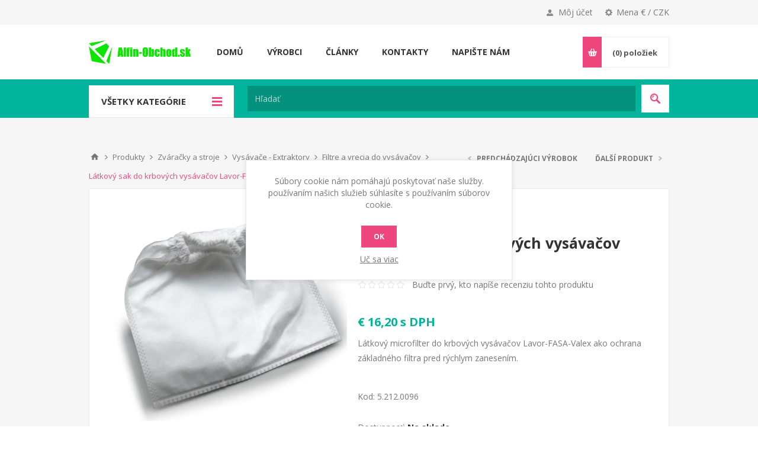

--- FILE ---
content_type: text/html; charset=utf-8
request_url: https://www.alfin-obchod.sk/latkovy-sak-do-krbovych-vysavacov-lavor-fasa-valex
body_size: 24895
content:



<!DOCTYPE html>
<html lang="cs" dir="ltr" class="html-product-details-page">
<head>
    <title>L&#xE1;tkov&#xFD; sak do krbov&#xFD;ch vys&#xE1;va&#x10D;ov Lavor-FASA-Valex | Alfin-Obchod.sk</title>
    <meta http-equiv="Content-type" content="text/html;charset=UTF-8" />
    <meta name="description" content="L&#xE1;tkov&#xFD; microfilter do krbov&#xFD;ch vys&#xE1;va&#x10D;ov Lavor-FASA-Valex ako ochrana z&#xE1;kladn&#xE9;ho filtra pred r&#xFD;chlym zanesen&#xED;m." />
    <meta name="keywords" content="s&#xE1;&#x10D;ok do vys&#xE1;va&#x10D;a, vreck&#xE1; do vys&#xE1;va&#x10D;ov, filtre, filter, hepa filter" />
    <meta name="generator" content="nopCommerce" />
    <meta name="viewport" content="width=device-width, initial-scale=1.0, minimum-scale=1.0, maximum-scale=2.0" />
    <link href='https://fonts.googleapis.com/css?family=Open+Sans:400,300,700&display=swap' rel='stylesheet' type='text/css' />
    <meta property="og:type" content="product" />
<meta property="og:title" content="L&#xE1;tkov&#xFD; sak do krbov&#xFD;ch vys&#xE1;va&#x10D;ov Lavor-FASA-Valex" />
<meta property="og:description" content="L&#xE1;tkov&#xFD; microfilter do krbov&#xFD;ch vys&#xE1;va&#x10D;ov Lavor-FASA-Valex ako ochrana z&#xE1;kladn&#xE9;ho filtra pred r&#xFD;chlym zanesen&#xED;m." />
<meta property="og:image" content="https://www.alfin-obchod.sk/images/thumbs/0006010_latkovy-sak-do-krbovych-vysavacu-lavor-fasa-valex_550.jpeg" />
<meta property="og:image:url" content="https://www.alfin-obchod.sk/images/thumbs/0006010_latkovy-sak-do-krbovych-vysavacu-lavor-fasa-valex_550.jpeg" />
<meta property="og:url" content="https://www.alfin-obchod.sk/latkovy-sak-do-krbovych-vysavacov-lavor-fasa-valex" />
<meta property="og:site_name" content="Alfin-Obchod SK" />
<meta property="twitter:card" content="summary" />
<meta property="twitter:site" content="Alfin-Obchod SK" />
<meta property="twitter:title" content="L&#xE1;tkov&#xFD; sak do krbov&#xFD;ch vys&#xE1;va&#x10D;ov Lavor-FASA-Valex" />
<meta property="twitter:description" content="L&#xE1;tkov&#xFD; microfilter do krbov&#xFD;ch vys&#xE1;va&#x10D;ov Lavor-FASA-Valex ako ochrana z&#xE1;kladn&#xE9;ho filtra pred r&#xFD;chlym zanesen&#xED;m." />
<meta property="twitter:image" content="https://www.alfin-obchod.sk/images/thumbs/0006010_latkovy-sak-do-krbovych-vysavacu-lavor-fasa-valex_550.jpeg" />
<meta property="twitter:url" content="https://www.alfin-obchod.sk/latkovy-sak-do-krbovych-vysavacov-lavor-fasa-valex" />
<script type="application/ld+json">{"@context":"https://schema.org","@type":"Product","name":"Látkový sak do krbových vysávačov Lavor-FASA-Valex","sku":"5.212.0096","description":"Látkový microfilter do krbových vysávačov Lavor-FASA-Valex ako ochrana základného filtra pred rýchlym zanesením.","image":"https://www.alfin-obchod.sk/images/thumbs/0006010_latkovy-sak-do-krbovych-vysavacu-lavor-fasa-valex_550.jpeg","brand":[{"@type":"Brand","name":"Lavor"}],"offers":{"@type":"Offer","url":"https://www.alfin-obchod.sk/latkovy-sak-do-krbovych-vysavacov-lavor-fasa-valex","availability":"https://schema.org/OutOfStock","price":"16.20","priceCurrency":"EUR"},"review":[],"hasVariant":[]}</script>
<script type="application/ld+json">{"@context":"https://schema.org","@type":"BreadcrumbList","itemListElement":[{"@type":"ListItem","position":1,"item":{"@id":"https://www.alfin-obchod.sk/produkty","name":"Produkty"}},{"@type":"ListItem","position":2,"item":{"@id":"https://www.alfin-obchod.sk/zvaracky-a-stroje","name":"Zváračky a stroje"}},{"@type":"ListItem","position":3,"item":{"@id":"https://www.alfin-obchod.sk/vysavace-extraktory","name":"Vysávače - Extraktory"}},{"@type":"ListItem","position":4,"item":{"@id":"https://www.alfin-obchod.sk/filtre-a-vrecia-do-vysavacov","name":"Filtre a vrecia do vysávačov"}},{"@type":"ListItem","position":5,"item":{"@id":"https://www.alfin-obchod.sk/latkovy-sak-do-krbovych-vysavacov-lavor-fasa-valex","name":"Látkový sak do krbových vysávačov Lavor-FASA-Valex"}}]}</script>

    

    
    
    
    
    

    


    

    <link rel="stylesheet" type="text/css" href="/css/gdqasjnizk7bdkrdowmgja.styles.css?v=59ELltkIHoV25N-OME3tnOkxdBo" />
    

<style>

        .product-details-page .full-description {
            display: none;
        }
        .product-details-page .ui-tabs .full-description {
            display: block;
        }
        .product-details-page .tabhead-full-description {
            display: none;
        }
        

        .product-details-page .product-specs-box {
            display: none;
        }
        .product-details-page .ui-tabs .product-specs-box {
            display: block;
        }
        .product-details-page .ui-tabs .product-specs-box .title {
            display: none;
        }
        

        .product-details-page .product-no-reviews,
        .product-details-page .product-review-links {
            /* display: none; */
        }
        .product-details-page .product-reviews {
            display: none;
        }
        .product-details-page .ui-tabs .product-reviews {
            display: block;
        }
        </style>
    <link rel="canonical" href="https://www.alfin-obchod.sk/latkovy-sak-do-krbovych-vysavacov-lavor-fasa-valex" />

    
    
    <link rel="apple-touch-icon" sizes="180x180" href="/icons/icons_5/apple-touch-icon.png?v=NmbaBv6RRa">
<link rel="icon" type="image/png" sizes="32x32" href="/icons/icons_5/favicon-32x32.png?v=NmbaBv6RRa">
<link rel="icon" type="image/png" sizes="16x16" href="/icons/icons_5/favicon-16x16.png?v=NmbaBv6RRa">
<link rel="manifest" href="/icons/icons_5/site.webmanifest?v=NmbaBv6RRa">
<link rel="mask-icon" href="/icons/icons_5/safari-pinned-tab.svg?v=NmbaBv6RRa" color="#5bbad5">
<link rel="shortcut icon" href="/icons/icons_5/favicon.ico?v=NmbaBv6RRa">
<meta name="msapplication-TileColor" content="#da532c">
<meta name="msapplication-config" content="/icons/icons_5/browserconfig.xml?v=NmbaBv6RRa">
<meta name="theme-color" content="#ffffff">
    
    
    <!--Powered by nopCommerce - https://www.nopCommerce.com-->
    
</head>
<body class="product-details-page-body ">
    <input name="__RequestVerificationToken" type="hidden" value="CfDJ8I5b0V9J3VdLukz9tjCahBl9q3i95qfI2I9UkKjxMXHxtrStI-8RKaMaIrlPY-0-yBtjR7SuQSE5xMQ1Q5ffnJ06EkjOJGxywHKUmJbMMEuiRpRpiVh2wC8zZ9ZPno-8w3RR4ZcqJinsmvW113mjWp4" />
    




<div class="ajax-loading-block-window" style="display: none">
</div>
<div id="dialog-notifications-success" role="status" aria-live="polite" aria-atomic="true" title="Oznámenia" style="display:none;">
</div>
<div id="dialog-notifications-error" role="alert" aria-live="assertive" aria-atomic="true" title="Chyba" style="display:none;">
</div>
<div id="dialog-notifications-warning" role="alert" aria-live="assertive" aria-atomic="true" title="Varovanie" style="display:none;">
</div>
<div id="bar-notification" class="bar-notification-container" role="status" aria-live="polite" aria-atomic="true" data-close="Zavrieť">
</div>


<div class="master-wrapper-page ">



<div class="header">
    

    <div class="header-upper">
        <div class="center">
            

                <div class="header-selectors-wrapper">
                    <label>Mena € / CZK</label>
                    <div class="header-selectors">
                        
                        

    <div class="currency-selector">
            <select id="customerCurrency" name="customerCurrency" onchange="setLocation(this.value);" aria-label="Výber meny"><option value="https://www.alfin-obchod.sk/changecurrency/13?returnUrl=%2Flatkovy-sak-do-krbovych-vysavacov-lavor-fasa-valex">&#x10C;esk&#xE1; koruna</option>
<option selected="selected" value="https://www.alfin-obchod.sk/changecurrency/6?returnUrl=%2Flatkovy-sak-do-krbovych-vysavacov-lavor-fasa-valex">Euro</option>
</select>
    </div>

                        
                        
                    </div>
                </div>
                <div class="header-selector-widget" style="display: none;"></div>
            <div class="header-links-wrapper">
                <label>Môj účet</label>
                


<div class="header-links">
    <ul>
        
                <li><a href="/register?returnUrl=%2Flatkovy-sak-do-krbovych-vysavacov-lavor-fasa-valex" class="ico-register">Registrovať</a></li>
            <li><a href="/login?returnUrl=%2Flatkovy-sak-do-krbovych-vysavacov-lavor-fasa-valex" class="ico-login " 
                   data-loginUrl="/login">Prihlásiť sa</a></li>
            <li>
                <a href="/wishlist" class="ico-wishlist">
                    <span class="wishlist-label">Obľúbené</span>
                    <span class="wishlist-qty">(0)</span>
                </a>
            </li>
        
    </ul>
</div>

            </div>
        </div>
    </div>

    <div class="header-middle">
        <div class="center">
            <div class="header-logo">
                



<a href="/" class="logo">


<img alt="Alfin-Obchod SK" src="https://www.alfin-obchod.sk/images/thumbs/0001758.png" /></a>
            </div>
            <div class="header-menu-parent">
                <div class="header-menu categories-in-side-panel">
                    <div class="close-menu">
                        <span>Zavrieť</span>
                    </div>










    <ul class="mega-menu"
        data-isRtlEnabled="false"
        data-enableClickForDropDown="true">


<li class="  ">

    <a href="/" class="" title="Dom&#x16F;" ><span> Dom&#x16F;</span></a>

</li>


<li class="has-sublist root-category-items">
        <a class="with-subcategories" href="/zvaracky-a-stroje"><span>Zv&#xE1;ra&#x10D;ky a stroje</span></a>

        <div class="sublist-wrap categories with-pictures fullWidth boxes-4">
            <div class="sublist">
                <div class="inner-wrap">
                    <div class="row"><div class="box">
                        <div class="picture-title-wrap">
                            <div class="title">
                                <a href="/zvaracia-technika" title="Zv&#xE1;racia technika"><span>Zv&#xE1;racia technika</span></a>
                            </div>
                            <div class="picture">
                                <a href="/zvaracia-technika" title="Zobrazi&#x165; produkty v kateg&#xF3;rii Zv&#xE1;racia technika">
                                    <img class="lazy" alt="Obr&#xE1;zok pre kateg&#xF3;riu Zv&#xE1;racia technika" src="[data-uri]" data-original="https://www.alfin-obchod.sk/images/thumbs/0011802_svareci-technika_290.jpeg" />
                                </a>
                            </div>
                        </div>
                            <ul class="subcategories">
                                    <li>
                                        <a href="/zvaracky-co2-mig-mag-invertorove" title="Zv&#xE1;ra&#x10D;ky CO2 (MIG-MAG) Invertorov&#xE9;"><span>Zv&#xE1;ra&#x10D;ky CO2 (MIG-MAG) Invertorov&#xE9;</span></a>
                                    </li>
                                    <li>
                                        <a href="/zvaracky-mig-mag" title="Zv&#xE1;ra&#x10D;ky MIG-MAG"><span>Zv&#xE1;ra&#x10D;ky MIG-MAG</span></a>
                                    </li>
                                    <li>
                                        <a href="/zvaracie-invertory-2" title="Zv&#xE1;racie invertory"><span>Zv&#xE1;racie invertory</span></a>
                                    </li>
                                    <li>
                                        <a href="/bodove-zvaracky" title="Bodov&#xE9; zv&#xE1;ra&#x10D;ky"><span>Bodov&#xE9; zv&#xE1;ra&#x10D;ky</span></a>
                                    </li>
                                    <li>
                                        <a href="/plazmove-rezacky" title="Plazmov&#xE9; reza&#x10D;ky"><span>Plazmov&#xE9; reza&#x10D;ky</span></a>
                                    </li>
                                    <li>
                                        <a href="/zvaracky-tig-acdc" title="Zv&#xE1;ra&#x10D;ky TIG AC/DC"><span>Zv&#xE1;ra&#x10D;ky TIG AC/DC</span></a>
                                    </li>
                                    <li>
                                        <a href="/indukcne-ohrievace" title="Induk&#x10D;n&#xE9; ohrieva&#x10D;e"><span>Induk&#x10D;n&#xE9; ohrieva&#x10D;e</span></a>
                                    </li>
                                    <li>
                                        <a href="/cistice-nerezovych-zvarov" title="&#x10C;isti&#x10D;e nerezov&#xFD;ch zv&#xE1;rov"><span>&#x10C;isti&#x10D;e nerezov&#xFD;ch zv&#xE1;rov</span></a>
                                    </li>

                                    <li>
                                        <a class="view-all" href="/zvaracia-technika" title="Pozrieť všetko">
                                            <span>Pozrieť všetko</span>
                                        </a>
                                    </li>
                            </ul>
                    </div><div class="box">
                        <div class="picture-title-wrap">
                            <div class="title">
                                <a href="/nabijacia-a-startovacia-technika" title="&#x160;tartovacia a nab&#xED;jacia technika"><span>&#x160;tartovacia a nab&#xED;jacia technika</span></a>
                            </div>
                            <div class="picture">
                                <a href="/nabijacia-a-startovacia-technika" title="Zobrazi&#x165; produkty v kateg&#xF3;rii &#x160;tartovacia a nab&#xED;jacia technika">
                                    <img class="lazy" alt="Obr&#xE1;zok pre kateg&#xF3;riu &#x160;tartovacia a nab&#xED;jacia technika" src="[data-uri]" data-original="https://www.alfin-obchod.sk/images/thumbs/0011808_nabijeci-a-startovaci-technika_290.jpeg" />
                                </a>
                            </div>
                        </div>
                            <ul class="subcategories">
                                    <li>
                                        <a href="/nabijacky-autobaterii-klasicke-a-pulzne" title="Nab&#xED;ja&#x10D;ky autobat&#xE9;ri&#xED; klasick&#xE9; a pulzn&#xE9;"><span>Nab&#xED;ja&#x10D;ky autobat&#xE9;ri&#xED; klasick&#xE9; a pulzn&#xE9;</span></a>
                                    </li>
                                    <li>
                                        <a href="/mikroprocesorove-nabijacky" title="Mikroprocesorov&#xE9; nab&#xED;ja&#x10D;ky"><span>Mikroprocesorov&#xE9; nab&#xED;ja&#x10D;ky</span></a>
                                    </li>
                                    <li>
                                        <a href="/nabijacky-baterii-s-podporou-pri-starte" title="Nab&#xED;ja&#x10D;ky bat&#xE9;ri&#xED; s podporou pri &#x161;tarte "><span>Nab&#xED;ja&#x10D;ky bat&#xE9;ri&#xED; s podporou pri &#x161;tarte </span></a>
                                    </li>
                                    <li>
                                        <a href="/startovacie-voziky-napajane-zo-siete" title="&#x160;tartovacie voz&#xED;ky nap&#xE1;jan&#xE9; zo siete"><span>&#x160;tartovacie voz&#xED;ky nap&#xE1;jan&#xE9; zo siete</span></a>
                                    </li>
                                    <li>
                                        <a href="/startovacie-zdroje-bateriove" title="&#x160;tartovacie zdroje bat&#xE9;riov&#xE9;"><span>&#x160;tartovacie zdroje bat&#xE9;riov&#xE9;</span></a>
                                    </li>
                                    <li>
                                        <a href="/startovacie-kable" title="&#x160;tartovacie k&#xE1;ble"><span>&#x160;tartovacie k&#xE1;ble</span></a>
                                    </li>
                                    <li>
                                        <a href="/testery-autobaterii" title="Testery autobat&#xE9;ri&#xED;"><span>Testery autobat&#xE9;ri&#xED;</span></a>
                                    </li>
                                    <li>
                                        <a href="/menice-napatia-12-230v" title="Nap&#xE4;&#x165;ov&#xE9; konvertory 12 / 230V"><span>Nap&#xE4;&#x165;ov&#xE9; konvertory 12 / 230V</span></a>
                                    </li>

                                    <li>
                                        <a class="view-all" href="/nabijacia-a-startovacia-technika" title="Pozrieť všetko">
                                            <span>Pozrieť všetko</span>
                                        </a>
                                    </li>
                            </ul>
                    </div><div class="box">
                        <div class="picture-title-wrap">
                            <div class="title">
                                <a href="/vysokotlakove-cistice" title="Vysokotlakov&#xE9; &#x10D;isti&#x10D;e"><span>Vysokotlakov&#xE9; &#x10D;isti&#x10D;e</span></a>
                            </div>
                            <div class="picture">
                                <a href="/vysokotlakove-cistice" title="Zobrazi&#x165; produkty v kateg&#xF3;rii Vysokotlakov&#xE9; &#x10D;isti&#x10D;e">
                                    <img class="lazy" alt="Obr&#xE1;zok pre kateg&#xF3;riu Vysokotlakov&#xE9; &#x10D;isti&#x10D;e" src="[data-uri]" data-original="https://www.alfin-obchod.sk/images/thumbs/0011803_vysokotlake-cistice_290.jpeg" />
                                </a>
                            </div>
                        </div>
                            <ul class="subcategories">
                                    <li>
                                        <a href="/vysokotlakove-umyvacky-s-ohrevom-vody" title="Vysokotlakov&#xE9; um&#xFD;va&#x10D;ky s ohrevom vody"><span>Vysokotlakov&#xE9; um&#xFD;va&#x10D;ky s ohrevom vody</span></a>
                                    </li>
                                    <li>
                                        <a href="/vysokotlakove-cistice-pre-dom-a-zahradu" title="Vysokotlakov&#xE9; &#x10D;isti&#x10D;e pre dom a z&#xE1;hradu"><span>Vysokotlakov&#xE9; &#x10D;isti&#x10D;e pre dom a z&#xE1;hradu</span></a>
                                    </li>
                                    <li>
                                        <a href="/vysokotlakove-umyvacky-profesionalne" title="Vysokotlakov&#xE9; um&#xFD;va&#x10D;ky profesion&#xE1;lne"><span>Vysokotlakov&#xE9; um&#xFD;va&#x10D;ky profesion&#xE1;lne</span></a>
                                    </li>
                                    <li>
                                        <a href="/benzinove-vysokotlakove-umyvacky-motorove" title="Benz&#xED;nov&#xE9; vysokotlakov&#xE9; um&#xFD;va&#x10D;ky motorov&#xE9;"><span>Benz&#xED;nov&#xE9; vysokotlakov&#xE9; um&#xFD;va&#x10D;ky motorov&#xE9;</span></a>
                                    </li>
                                    <li>
                                        <a href="/vysokotlakove-umyvacky-bazar" title="Vysokotlakov&#xE9; um&#xFD;va&#x10D;ky - bazar"><span>Vysokotlakov&#xE9; um&#xFD;va&#x10D;ky - bazar</span></a>
                                    </li>
                                    <li>
                                        <a href="/prislusenstvo-k-tlakovym-umyvackam" title="Pr&#xED;slu&#x161;enstvo k um&#xFD;va&#x10D;k&#xE1;m"><span>Pr&#xED;slu&#x161;enstvo k um&#xFD;va&#x10D;k&#xE1;m</span></a>
                                    </li>
                                    <li>
                                        <a href="/produkty-s-ukoncenou-vyrobou-2" title="Produkty s ukon&#x10D;enou v&#xFD;robou"><span>Produkty s ukon&#x10D;enou v&#xFD;robou</span></a>
                                    </li>

                            </ul>
                    </div><div class="box">
                        <div class="picture-title-wrap">
                            <div class="title">
                                <a href="/vysavace-extraktory" title="Vys&#xE1;va&#x10D;e - Extraktory"><span>Vys&#xE1;va&#x10D;e - Extraktory</span></a>
                            </div>
                            <div class="picture">
                                <a href="/vysavace-extraktory" title="Zobrazi&#x165; produkty v kateg&#xF3;rii Vys&#xE1;va&#x10D;e - Extraktory">
                                    <img class="lazy" alt="Obr&#xE1;zok pre kateg&#xF3;riu Vys&#xE1;va&#x10D;e - Extraktory" src="[data-uri]" data-original="https://www.alfin-obchod.sk/images/thumbs/0011837_vysavace-extraktory_290.jpeg" />
                                </a>
                            </div>
                        </div>
                            <ul class="subcategories">
                                    <li>
                                        <a href="/priemyselne-vysavace" title="Priemyseln&#xE9; vys&#xE1;va&#x10D;e"><span>Priemyseln&#xE9; vys&#xE1;va&#x10D;e</span></a>
                                    </li>
                                    <li>
                                        <a href="/dielenske-a-kancelarske-vysavace" title="Dielensk&#xE9; a kancel&#xE1;rske vys&#xE1;va&#x10D;e"><span>Dielensk&#xE9; a kancel&#xE1;rske vys&#xE1;va&#x10D;e</span></a>
                                    </li>
                                    <li>
                                        <a href="/cistiace-vysavace-tepovace-extraktory" title="&#x10C;istiace vys&#xE1;va&#x10D;e - Tepova&#x10D;e - Extraktory"><span>&#x10C;istiace vys&#xE1;va&#x10D;e - Tepova&#x10D;e - Extraktory</span></a>
                                    </li>
                                    <li>
                                        <a href="/kozubove-vysavace-na-popol" title="Kozubov&#xE9; vys&#xE1;va&#x10D;e na popol"><span>Kozubov&#xE9; vys&#xE1;va&#x10D;e na popol</span></a>
                                    </li>
                                    <li>
                                        <a href="/turbinove-vysavace-turbinovy-vysavac" title="Turb&#xED;nov&#xE9; vys&#xE1;va&#x10D;e"><span>Turb&#xED;nov&#xE9; vys&#xE1;va&#x10D;e</span></a>
                                    </li>
                                    <li>
                                        <a href="/vysavace-bazar" title="Vys&#xE1;va&#x10D;e -bazar"><span>Vys&#xE1;va&#x10D;e -bazar</span></a>
                                    </li>
                                    <li>
                                        <a href="/vysavace-prislusenstvo-lavor-fasa-lavorwsh" title="Vys&#xE1;va&#x10D;e -pr&#xED;slu&#x161;enstvo"><span>Vys&#xE1;va&#x10D;e -pr&#xED;slu&#x161;enstvo</span></a>
                                    </li>
                                    <li>
                                        <a href="/chemia-a-cistiace-prostriedky-pre-extraktory-fraber" title="Ch&#xE9;mia a &#x10D;istiace prostriedky"><span>Ch&#xE9;mia a &#x10D;istiace prostriedky</span></a>
                                    </li>

                                    <li>
                                        <a class="view-all" href="/vysavace-extraktory" title="Pozrieť všetko">
                                            <span>Pozrieť všetko</span>
                                        </a>
                                    </li>
                            </ul>
                    </div></div><div class="row"><div class="box">
                        <div class="picture-title-wrap">
                            <div class="title">
                                <a href="/parne-cistice" title="Parn&#xE9; &#x10D;isti&#x10D;e"><span>Parn&#xE9; &#x10D;isti&#x10D;e</span></a>
                            </div>
                            <div class="picture">
                                <a href="/parne-cistice" title="Zobrazi&#x165; produkty v kateg&#xF3;rii Parn&#xE9; &#x10D;isti&#x10D;e">
                                    <img class="lazy" alt="Obr&#xE1;zok pre kateg&#xF3;riu Parn&#xE9; &#x10D;isti&#x10D;e" src="[data-uri]" data-original="https://www.alfin-obchod.sk/images/thumbs/0001536_parni-cistice_290.jpeg" />
                                </a>
                            </div>
                        </div>
                            <ul class="subcategories">
                                    <li>
                                        <a href="/parne-cistice-priemyselne" title="Parn&#xE9; &#x10D;isti&#x10D;e priemyseln&#xE9;"><span>Parn&#xE9; &#x10D;isti&#x10D;e priemyseln&#xE9;</span></a>
                                    </li>
                                    <li>
                                        <a href="/parne-cistice-pre-domacnost" title="Parn&#xE9; &#x10D;isti&#x10D;e pre dom&#xE1;cnos&#x165;"><span>Parn&#xE9; &#x10D;isti&#x10D;e pre dom&#xE1;cnos&#x165;</span></a>
                                    </li>
                                    <li>
                                        <a href="/parne-cistice-prislusenstvo" title="Parn&#xE9; &#x10D;isti&#x10D;e - pr&#xED;slu&#x161;enstvo"><span>Parn&#xE9; &#x10D;isti&#x10D;e - pr&#xED;slu&#x161;enstvo</span></a>
                                    </li>

                            </ul>
                    </div><div class="box">
                        <div class="picture-title-wrap">
                            <div class="title">
                                <a href="/cistiace-podlahove-stroje" title="&#x10C;istiace stroje na podlahu"><span>&#x10C;istiace stroje na podlahu</span></a>
                            </div>
                            <div class="picture">
                                <a href="/cistiace-podlahove-stroje" title="Zobrazi&#x165; produkty v kateg&#xF3;rii &#x10C;istiace stroje na podlahu">
                                    <img class="lazy" alt="Obr&#xE1;zok pre kateg&#xF3;riu &#x10C;istiace stroje na podlahu" src="[data-uri]" data-original="https://www.alfin-obchod.sk/images/thumbs/0011806_podlahove-myci-stroje_290.jpeg" />
                                </a>
                            </div>
                        </div>
                            <ul class="subcategories">
                                    <li>
                                        <a href="/cistiace-stroje-na-podlahu" title="&#x10C;istiace stroje na podlahu"><span>&#x10C;istiace stroje na podlahu</span></a>
                                    </li>
                                    <li>
                                        <a href="/lestiace-umyvacie-stroje" title="Le&#x161;tiace - um&#xFD;vacie stroje"><span>Le&#x161;tiace - um&#xFD;vacie stroje</span></a>
                                    </li>
                                    <li>
                                        <a href="/cistiace-stroje-bazar" title="&#x10C;istiace stroje baz&#xE1;r"><span>&#x10C;istiace stroje baz&#xE1;r</span></a>
                                    </li>
                                    <li>
                                        <a href="/prislusenstvo-k-umyvacim-strojom" title="Pr&#xED;slu&#x161;enstvo k um&#xFD;vac&#xED;m strojom"><span>Pr&#xED;slu&#x161;enstvo k um&#xFD;vac&#xED;m strojom</span></a>
                                    </li>
                                    <li>
                                        <a href="/chemia-a-saponaty-fraber-pre-mycie-stroje-upratovacie-stroje" title="Ch&#xE9;mia a &#x10D;istiace prostriedky pre upratacie stroje"><span>Ch&#xE9;mia a &#x10D;istiace prostriedky pre upratacie stroje</span></a>
                                    </li>

                            </ul>
                    </div><div class="box">
                        <div class="picture-title-wrap">
                            <div class="title">
                                <a href="/zametacie-stroje" title="Zametacie stroje"><span>Zametacie stroje</span></a>
                            </div>
                            <div class="picture">
                                <a href="/zametacie-stroje" title="Zobrazi&#x165; produkty v kateg&#xF3;rii Zametacie stroje">
                                    <img class="lazy" alt="Obr&#xE1;zok pre kateg&#xF3;riu Zametacie stroje" src="[data-uri]" data-original="https://www.alfin-obchod.sk/images/thumbs/0001558_zametaci-stroje_290.jpeg" />
                                </a>
                            </div>
                        </div>
                    </div><div class="box">
                        <div class="picture-title-wrap">
                            <div class="title">
                                <a href="/kompresory" title="Kompresory"><span>Kompresory</span></a>
                            </div>
                            <div class="picture">
                                <a href="/kompresory" title="Zobrazi&#x165; produkty v kateg&#xF3;rii Kompresory">
                                    <img class="lazy" alt="Obr&#xE1;zok pre kateg&#xF3;riu Kompresory" src="[data-uri]" data-original="https://www.alfin-obchod.sk/images/thumbs/0011807_kompresory_290.png" />
                                </a>
                            </div>
                        </div>
                            <ul class="subcategories">
                                    <li>
                                        <a href="/dvojpiestove-kompresory-10-bar" title="Dvojpiestov&#xE9; kompresory 10 bar"><span>Dvojpiestov&#xE9; kompresory 10 bar</span></a>
                                    </li>
                                    <li>
                                        <a href="/dvojpiestove-kompresory-14-bar" title="Dvojpiestov&#xE9; kompresory 14 bar"><span>Dvojpiestov&#xE9; kompresory 14 bar</span></a>
                                    </li>
                                    <li>
                                        <a href="/olejove-kompresory-jednopiestove" title="Olejov&#xE9; kompresory jednopiestov&#xE9;"><span>Olejov&#xE9; kompresory jednopiestov&#xE9;</span></a>
                                    </li>
                                    <li>
                                        <a href="/bezolejove-kompresory" title="Bezolejov&#xE9; kompresory"><span>Bezolejov&#xE9; kompresory</span></a>
                                    </li>
                                    <li>
                                        <a href="/pneumaticke-naradie" title="Pneumatick&#xE9; n&#xE1;radie"><span>Pneumatick&#xE9; n&#xE1;radie</span></a>
                                    </li>
                                    <li>
                                        <a href="/filtre-regulatory-tlaku-mazacie-jednotky-do-kompresora" title="Filtre, regul&#xE1;tory tlaku, mazacie jednotky do kompresora"><span>Filtre, regul&#xE1;tory tlaku, mazacie jednotky do kompresora</span></a>
                                    </li>

                            </ul>
                    </div></div><div class="row"><div class="box">
                        <div class="picture-title-wrap">
                            <div class="title">
                                <a href="/cerpadla-vodarne" title="&#x10C;erpadl&#xE1; - Vod&#xE1;rne"><span>&#x10C;erpadl&#xE1; - Vod&#xE1;rne</span></a>
                            </div>
                            <div class="picture">
                                <a href="/cerpadla-vodarne" title="Zobrazi&#x165; produkty v kateg&#xF3;rii &#x10C;erpadl&#xE1; - Vod&#xE1;rne">
                                    <img class="lazy" alt="Obr&#xE1;zok pre kateg&#xF3;riu &#x10C;erpadl&#xE1; - Vod&#xE1;rne" src="[data-uri]" data-original="https://www.alfin-obchod.sk/images/thumbs/0012273_cerpadla-vodarny_290.png" />
                                </a>
                            </div>
                        </div>
                            <ul class="subcategories">
                                    <li>
                                        <a href="/ponorne-kalove-cerpadla" title="Ponorn&#xE9; - kalov&#xE9; &#x10D;erpadl&#xE1;"><span>Ponorn&#xE9; - kalov&#xE9; &#x10D;erpadl&#xE1;</span></a>
                                    </li>
                                    <li>
                                        <a href="/povrchove-zahradne-cerpadla" title="Povrchov&#xE9; z&#xE1;hradn&#xE9; &#x10D;erpadl&#xE1;"><span>Povrchov&#xE9; z&#xE1;hradn&#xE9; &#x10D;erpadl&#xE1;</span></a>
                                    </li>
                                    <li>
                                        <a href="/domace-vodarne" title="Domace vod&#xE1;rne"><span>Domace vod&#xE1;rne</span></a>
                                    </li>

                            </ul>
                    </div><div class="empty-box"></div><div class="empty-box"></div><div class="empty-box"></div></div>
                </div>
            </div>
        </div>
</li>


<li class="has-sublist root-category-items">
        <a class="with-subcategories" href="/zahrada-a-dielna"><span>Z&#xE1;hrada a diel&#x148;a</span></a>

        <div class="sublist-wrap categories with-pictures fullWidth boxes-4">
            <div class="sublist">
                <div class="inner-wrap">
                    <div class="row"><div class="box">
                        <div class="picture-title-wrap">
                            <div class="title">
                                <a href="/elektricke-rucne-naradie" title="Elektrick&#xE9; ru&#x10D;n&#xE9; n&#xE1;radie"><span>Elektrick&#xE9; ru&#x10D;n&#xE9; n&#xE1;radie</span></a>
                            </div>
                            <div class="picture">
                                <a href="/elektricke-rucne-naradie" title="Zobrazi&#x165; produkty v kateg&#xF3;rii Elektrick&#xE9; ru&#x10D;n&#xE9; n&#xE1;radie">
                                    <img class="lazy" alt="Obr&#xE1;zok pre kateg&#xF3;riu Elektrick&#xE9; ru&#x10D;n&#xE9; n&#xE1;radie" src="[data-uri]" data-original="https://www.alfin-obchod.sk/images/thumbs/0002376_elektricke-rucni-naradi_290.jpeg" />
                                </a>
                            </div>
                        </div>
                            <ul class="subcategories">
                                    <li>
                                        <a href="/elektricke-brusky" title="Elektrick&#xE9; br&#xFA;sky"><span>Elektrick&#xE9; br&#xFA;sky</span></a>
                                    </li>
                                    <li>
                                        <a href="/elektricke-vrtacky" title="Elektrick&#xE9; v&#x155;ta&#x10D;ky"><span>Elektrick&#xE9; v&#x155;ta&#x10D;ky</span></a>
                                    </li>
                                    <li>
                                        <a href="/akuskrutkovace-a-vrtacky" title="Akuskrutkova&#x10D;e a v&#x155;ta&#x10D;ky"><span>Akuskrutkova&#x10D;e a v&#x155;ta&#x10D;ky</span></a>
                                    </li>
                                    <li>
                                        <a href="/priamociare-a-kotucove-pily" title="Priamo&#x10D;iare a kot&#xFA;&#x10D;ov&#xE9; p&#xED;ly"><span>Priamo&#x10D;iare a kot&#xFA;&#x10D;ov&#xE9; p&#xED;ly</span></a>
                                    </li>
                                    <li>
                                        <a href="/hobliky-frezy-opalovacie-pistole" title="Hobl&#xED;ky, fr&#xE9;zy, opa&#x13E;ovacie pi&#x161;tole"><span>Hobl&#xED;ky, fr&#xE9;zy, opa&#x13E;ovacie pi&#x161;tole</span></a>
                                    </li>
                                    <li>
                                        <a href="/kombinovana-kladiva-miesadla" title="Kombinovan&#xE1; kladiv&#xE1;, mie&#x161;adl&#xE1;"><span>Kombinovan&#xE1; kladiv&#xE1;, mie&#x161;adl&#xE1;</span></a>
                                    </li>

                            </ul>
                    </div><div class="box">
                        <div class="picture-title-wrap">
                            <div class="title">
                                <a href="/gola-sady" title="Gola sady"><span>Gola sady</span></a>
                            </div>
                            <div class="picture">
                                <a href="/gola-sady" title="Zobrazi&#x165; produkty v kateg&#xF3;rii Gola sady">
                                    <img class="lazy" alt="Obr&#xE1;zok pre kateg&#xF3;riu Gola sady" src="[data-uri]" data-original="https://www.alfin-obchod.sk/images/thumbs/0004707_gola-sady_290.jpeg" />
                                </a>
                            </div>
                        </div>
                    </div><div class="box">
                        <div class="picture-title-wrap">
                            <div class="title">
                                <a href="/sady-klucov-a-skrutkovacov" title="Sady k&#x13E;&#xFA;&#x10D;ov a skrutkova&#x10D;ov"><span>Sady k&#x13E;&#xFA;&#x10D;ov a skrutkova&#x10D;ov</span></a>
                            </div>
                            <div class="picture">
                                <a href="/sady-klucov-a-skrutkovacov" title="Zobrazi&#x165; produkty v kateg&#xF3;rii Sady k&#x13E;&#xFA;&#x10D;ov a skrutkova&#x10D;ov">
                                    <img class="lazy" alt="Obr&#xE1;zok pre kateg&#xF3;riu Sady k&#x13E;&#xFA;&#x10D;ov a skrutkova&#x10D;ov" src="[data-uri]" data-original="https://www.alfin-obchod.sk/images/thumbs/0004736_sady-klicu-a-sroubovaku_290.jpeg" />
                                </a>
                            </div>
                        </div>
                    </div><div class="box">
                        <div class="picture-title-wrap">
                            <div class="title">
                                <a href="/boxy-a-organizery" title="Boxy a organiz&#xE9;ry"><span>Boxy a organiz&#xE9;ry</span></a>
                            </div>
                            <div class="picture">
                                <a href="/boxy-a-organizery" title="Zobrazi&#x165; produkty v kateg&#xF3;rii Boxy a organiz&#xE9;ry">
                                    <img class="lazy" alt="Obr&#xE1;zok pre kateg&#xF3;riu Boxy a organiz&#xE9;ry" src="[data-uri]" data-original="https://www.alfin-obchod.sk/images/thumbs/0004737_boxy-a-organizery_290.jpeg" />
                                </a>
                            </div>
                        </div>
                    </div></div><div class="row"><div class="box">
                        <div class="picture-title-wrap">
                            <div class="title">
                                <a href="/montazne-voziky-s-naradim-naradove-moduly" title="Mont&#xE1;&#x17E;ne voz&#xED;ky s n&#xE1;rad&#xED;m, n&#xE1;ra&#x10F;ov&#xE9; moduly"><span>Mont&#xE1;&#x17E;ne voz&#xED;ky s n&#xE1;rad&#xED;m, n&#xE1;ra&#x10F;ov&#xE9; moduly</span></a>
                            </div>
                            <div class="picture">
                                <a href="/montazne-voziky-s-naradim-naradove-moduly" title="Zobrazi&#x165; produkty v kateg&#xF3;rii Mont&#xE1;&#x17E;ne voz&#xED;ky s n&#xE1;rad&#xED;m, n&#xE1;ra&#x10F;ov&#xE9; moduly">
                                    <img class="lazy" alt="Obr&#xE1;zok pre kateg&#xF3;riu Mont&#xE1;&#x17E;ne voz&#xED;ky s n&#xE1;rad&#xED;m, n&#xE1;ra&#x10F;ov&#xE9; moduly" src="[data-uri]" data-original="https://www.alfin-obchod.sk/images/thumbs/0004705_montazni-voziky-s-naradimnaradove-moduly_290.jpeg" />
                                </a>
                            </div>
                        </div>
                    </div><div class="box">
                        <div class="picture-title-wrap">
                            <div class="title">
                                <a href="/hydraulicke-zdvihaky-navijaky" title="Hydraulick&#xE9; zdvih&#xE1;ky, navijaky"><span>Hydraulick&#xE9; zdvih&#xE1;ky, navijaky</span></a>
                            </div>
                            <div class="picture">
                                <a href="/hydraulicke-zdvihaky-navijaky" title="Zobrazi&#x165; produkty v kateg&#xF3;rii Hydraulick&#xE9; zdvih&#xE1;ky, navijaky">
                                    <img class="lazy" alt="Obr&#xE1;zok pre kateg&#xF3;riu Hydraulick&#xE9; zdvih&#xE1;ky, navijaky" src="[data-uri]" data-original="https://www.alfin-obchod.sk/images/thumbs/0004709_hydraulicke-zvedaky-navijaky_290.jpeg" />
                                </a>
                            </div>
                        </div>
                    </div><div class="empty-box"></div><div class="empty-box"></div></div>
                </div>
            </div>
        </div>
</li>


<li class="has-sublist root-category-items">
        <a class="with-subcategories" href="/domace-potreby"><span>Dom&#xE1;ce potreby</span></a>

        <div class="sublist-wrap categories with-pictures fullWidth boxes-4">
            <div class="sublist">
                <div class="inner-wrap">
                    <div class="row"><div class="box">
                        <div class="picture-title-wrap">
                            <div class="title">
                                <a href="/nahradne-diely-a-prislusenstvo-zelmer" title="N&#xE1;hradn&#xE9; diely a pr&#xED;slu&#x161;enstvo Zelmer"><span>N&#xE1;hradn&#xE9; diely a pr&#xED;slu&#x161;enstvo Zelmer</span></a>
                            </div>
                            <div class="picture">
                                <a href="/nahradne-diely-a-prislusenstvo-zelmer" title="Zobrazi&#x165; produkty v kateg&#xF3;rii N&#xE1;hradn&#xE9; diely a pr&#xED;slu&#x161;enstvo Zelmer">
                                    <img class="lazy" alt="Obr&#xE1;zok pre kateg&#xF3;riu N&#xE1;hradn&#xE9; diely a pr&#xED;slu&#x161;enstvo Zelmer" src="[data-uri]" data-original="https://www.alfin-obchod.sk/images/thumbs/0012677_nahradni-dily-a-prislusenstvi-zelmer_290.jpeg" />
                                </a>
                            </div>
                        </div>
                            <ul class="subcategories">
                                    <li>
                                        <a href="/mlynceky-na-maso" title="Mlyn&#x10D;eky na m&#xE4;so"><span>Mlyn&#x10D;eky na m&#xE4;so</span></a>
                                    </li>
                                    <li>
                                        <a href="/pridavne-struhadlo-k-mlynceku-na-maso" title="Pr&#xED;davn&#xE9; str&#xFA;hadlo k mlyn&#x10D;eku na m&#xE4;so"><span>Pr&#xED;davn&#xE9; str&#xFA;hadlo k mlyn&#x10D;eku na m&#xE4;so</span></a>
                                    </li>
                                    <li>
                                        <a href="/pridavny-lis-na-ovocie-k-mlynceku-na-maso" title="Pr&#xED;davn&#xFD; lis na ovocie k mlyn&#x10D;eku na m&#xE4;so"><span>Pr&#xED;davn&#xFD; lis na ovocie k mlyn&#x10D;eku na m&#xE4;so</span></a>
                                    </li>
                                    <li>
                                        <a href="/pridavny-mlyncek-na-mak-k-mlynceku-na-maso" title="Pr&#xED;davn&#xFD; mlyn&#x10D;ek na mak k mlyn&#x10D;eku na m&#xE4;so"><span>Pr&#xED;davn&#xFD; mlyn&#x10D;ek na mak k mlyn&#x10D;eku na m&#xE4;so</span></a>
                                    </li>
                                    <li>
                                        <a href="/rucne-slahace" title="Ru&#x10D;n&#xE9; &#x161;&#x13E;aha&#x10D;e"><span>Ru&#x10D;n&#xE9; &#x161;&#x13E;aha&#x10D;e</span></a>
                                    </li>
                                    <li>
                                        <a href="/roboty-a-krajace" title="Roboty a kr&#xE1;ja&#x10D;e"><span>Roboty a kr&#xE1;ja&#x10D;e</span></a>
                                    </li>

                            </ul>
                    </div><div class="box">
                        <div class="picture-title-wrap">
                            <div class="title">
                                <a href="/nahradne-diely-pridavne-strojceky-zn-eta" title="N&#xE1;hradn&#xE9; diely - pr&#xED;davn&#xE9; stroj&#x10D;eky-zn. eta"><span>N&#xE1;hradn&#xE9; diely - pr&#xED;davn&#xE9; stroj&#x10D;eky-zn. eta</span></a>
                            </div>
                            <div class="picture">
                                <a href="/nahradne-diely-pridavne-strojceky-zn-eta" title="Zobrazi&#x165; produkty v kateg&#xF3;rii N&#xE1;hradn&#xE9; diely - pr&#xED;davn&#xE9; stroj&#x10D;eky-zn. eta">
                                    <img class="lazy" alt="Obr&#xE1;zok pre kateg&#xF3;riu N&#xE1;hradn&#xE9; diely - pr&#xED;davn&#xE9; stroj&#x10D;eky-zn. eta" src="[data-uri]" data-original="https://www.alfin-obchod.sk/images/thumbs/0002173_nahradni-dily-pridavne-strojky-zn-eta_290.jpeg" />
                                </a>
                            </div>
                        </div>
                    </div><div class="box">
                        <div class="picture-title-wrap">
                            <div class="title">
                                <a href="/nahradne-diely-roboty-kenwood" title="N&#xE1;hradn&#xE9; diely roboty Kenwood"><span>N&#xE1;hradn&#xE9; diely roboty Kenwood</span></a>
                            </div>
                            <div class="picture">
                                <a href="/nahradne-diely-roboty-kenwood" title="Zobrazi&#x165; produkty v kateg&#xF3;rii N&#xE1;hradn&#xE9; diely roboty Kenwood">
                                    <img class="lazy" alt="Obr&#xE1;zok pre kateg&#xF3;riu N&#xE1;hradn&#xE9; diely roboty Kenwood" src="[data-uri]" data-original="https://www.alfin-obchod.sk/images/thumbs/0013748_nahradni-dily-roboty-kenwood_290.jpeg" />
                                </a>
                            </div>
                        </div>
                    </div><div class="empty-box"></div></div>
                </div>
            </div>
        </div>
</li>


<li class="has-sublist root-category-items">
        <a class="with-subcategories" href="/hrobove-doplnky-a-dekoracie"><span>Hrobov&#xE9; doplnky a dekor&#xE1;cie</span></a>

        <div class="sublist-wrap categories with-pictures fullWidth boxes-4">
            <div class="sublist">
                <div class="inner-wrap">
                    <div class="row"><div class="box">
                        <div class="picture-title-wrap">
                            <div class="title">
                                <a href="/lampase-svietniky-na-hrob-na-postavenie" title="Lamp&#xE1;&#x161;e - svietniky na hrob na postavenie"><span>Lamp&#xE1;&#x161;e - svietniky na hrob na postavenie</span></a>
                            </div>
                            <div class="picture">
                                <a href="/lampase-svietniky-na-hrob-na-postavenie" title="Zobrazi&#x165; produkty v kateg&#xF3;rii Lamp&#xE1;&#x161;e - svietniky na hrob na postavenie">
                                    <img class="lazy" alt="Obr&#xE1;zok pre kateg&#xF3;riu Lamp&#xE1;&#x161;e - svietniky na hrob na postavenie" src="[data-uri]" data-original="https://www.alfin-obchod.sk/images/thumbs/0001906_svitilny-na-postaveni_290.jpeg" />
                                </a>
                            </div>
                        </div>
                            <ul class="subcategories">
                                    <li>
                                        <a href="/lampase-svietniky-na-hrob-velke" title="Lamp&#xE1;&#x161;e svietniky na hrob ve&#x13E;k&#xE9;"><span>Lamp&#xE1;&#x161;e svietniky na hrob ve&#x13E;k&#xE9;</span></a>
                                    </li>
                                    <li>
                                        <a href="/lampase-svietniky-na-hrob-male" title="Lamp&#xE1;&#x161;e svietniky na hrob mal&#xE9;"><span>Lamp&#xE1;&#x161;e svietniky na hrob mal&#xE9;</span></a>
                                    </li>

                            </ul>
                    </div><div class="box">
                        <div class="picture-title-wrap">
                            <div class="title">
                                <a href="/lampase-svietniky-na-hrob-na-zavesenie" title="Lamp&#xE1;&#x161;e svietniky na hrob na zavesenie"><span>Lamp&#xE1;&#x161;e svietniky na hrob na zavesenie</span></a>
                            </div>
                            <div class="picture">
                                <a href="/lampase-svietniky-na-hrob-na-zavesenie" title="Zobrazi&#x165; produkty v kateg&#xF3;rii Lamp&#xE1;&#x161;e svietniky na hrob na zavesenie">
                                    <img class="lazy" alt="Obr&#xE1;zok pre kateg&#xF3;riu Lamp&#xE1;&#x161;e svietniky na hrob na zavesenie" src="[data-uri]" data-original="https://www.alfin-obchod.sk/images/thumbs/0002087_svitilny-na-zaveseni_290.jpeg" />
                                </a>
                            </div>
                        </div>
                            <ul class="subcategories">
                                    <li>
                                        <a href="/lampase-svietniky-na-hrob-zavesne-velke" title="Lamp&#xE1;&#x161;e svietniky na hrob z&#xE1;vesn&#xE9; velk&#xE9;"><span>Lamp&#xE1;&#x161;e svietniky na hrob z&#xE1;vesn&#xE9; velk&#xE9;</span></a>
                                    </li>
                                    <li>
                                        <a href="/lampase-svietniky-na-hrob-zavesne-male" title="Lamp&#xE1;&#x161;e svietniky na hrob z&#xE1;vesn&#xE9; mal&#xE9;"><span>Lamp&#xE1;&#x161;e svietniky na hrob z&#xE1;vesn&#xE9; mal&#xE9;</span></a>
                                    </li>

                            </ul>
                    </div><div class="box">
                        <div class="picture-title-wrap">
                            <div class="title">
                                <a href="/vazy-na-hroby" title="V&#xE1;zy na hroby"><span>V&#xE1;zy na hroby</span></a>
                            </div>
                            <div class="picture">
                                <a href="/vazy-na-hroby" title="Zobrazi&#x165; produkty v kateg&#xF3;rii V&#xE1;zy na hroby">
                                    <img class="lazy" alt="Obr&#xE1;zok pre kateg&#xF3;riu V&#xE1;zy na hroby" src="[data-uri]" data-original="https://www.alfin-obchod.sk/images/thumbs/0002027_vazy-na-pomnik_290.jpeg" />
                                </a>
                            </div>
                        </div>
                            <ul class="subcategories">
                                    <li>
                                        <a href="/vazy-na-hrob-na-postavenie-velke" title="V&#xE1;zy na hrob na postavenie ve&#x13E;k&#xE9;"><span>V&#xE1;zy na hrob na postavenie ve&#x13E;k&#xE9;</span></a>
                                    </li>
                                    <li>
                                        <a href="/vazy-na-na-hrob-na-postavenie-a-zavesne-male" title="V&#xE1;zy na na hrob na postavenie a z&#xE1;vesn&#xE9; mal&#xE9;"><span>V&#xE1;zy na na hrob na postavenie a z&#xE1;vesn&#xE9; mal&#xE9;</span></a>
                                    </li>

                            </ul>
                    </div><div class="box">
                        <div class="picture-title-wrap">
                            <div class="title">
                                <a href="/fotoskrine-na-hrob" title="Fotoskrine na hrob"><span>Fotoskrine na hrob</span></a>
                            </div>
                            <div class="picture">
                                <a href="/fotoskrine-na-hrob" title="Zobrazi&#x165; produkty v kateg&#xF3;rii Fotoskrine na hrob">
                                    <img class="lazy" alt="Obr&#xE1;zok pre kateg&#xF3;riu Fotoskrine na hrob" src="[data-uri]" data-original="https://www.alfin-obchod.sk/images/thumbs/0001834_fotoskrinky-na-pomnik_290.jpeg" />
                                </a>
                            </div>
                        </div>
                    </div></div><div class="row"><div class="box">
                        <div class="picture-title-wrap">
                            <div class="title">
                                <a href="/skrine-na-urny" title="Skrinky na urny"><span>Skrinky na urny</span></a>
                            </div>
                            <div class="picture">
                                <a href="/skrine-na-urny" title="Zobrazi&#x165; produkty v kateg&#xF3;rii Skrinky na urny">
                                    <img class="lazy" alt="Obr&#xE1;zok pre kateg&#xF3;riu Skrinky na urny" src="[data-uri]" data-original="https://www.alfin-obchod.sk/images/thumbs/0001835_skrine-na-urny_290.jpeg" />
                                </a>
                            </div>
                        </div>
                    </div><div class="box">
                        <div class="picture-title-wrap">
                            <div class="title">
                                <a href="/dvierka-do-pomnikov" title="Dvierka do pomn&#xED;kov"><span>Dvierka do pomn&#xED;kov</span></a>
                            </div>
                            <div class="picture">
                                <a href="/dvierka-do-pomnikov" title="Zobrazi&#x165; produkty v kateg&#xF3;rii Dvierka do pomn&#xED;kov">
                                    <img class="lazy" alt="Obr&#xE1;zok pre kateg&#xF3;riu Dvierka do pomn&#xED;kov" src="[data-uri]" data-original="https://www.alfin-obchod.sk/images/thumbs/0001905_ramecky-do-pomniku_290.jpeg" />
                                </a>
                            </div>
                        </div>
                    </div><div class="box">
                        <div class="picture-title-wrap">
                            <div class="title">
                                <a href="/pohrebne-urny-anticorove" title="Pohrebn&#xE9; urny anticorov&#xE9;"><span>Pohrebn&#xE9; urny anticorov&#xE9;</span></a>
                            </div>
                            <div class="picture">
                                <a href="/pohrebne-urny-anticorove" title="Zobrazi&#x165; produkty v kateg&#xF3;rii Pohrebn&#xE9; urny anticorov&#xE9;">
                                    <img class="lazy" alt="Obr&#xE1;zok pre kateg&#xF3;riu Pohrebn&#xE9; urny anticorov&#xE9;" src="[data-uri]" data-original="https://www.alfin-obchod.sk/images/thumbs/0001838_obaly-na-urny-anticorove_290.jpeg" />
                                </a>
                            </div>
                        </div>
                    </div><div class="box">
                        <div class="picture-title-wrap">
                            <div class="title">
                                <a href="/obaly-na-urny-plastove" title="Obaly na urny plastov&#xE9;"><span>Obaly na urny plastov&#xE9;</span></a>
                            </div>
                            <div class="picture">
                                <a href="/obaly-na-urny-plastove" title="Zobrazi&#x165; produkty v kateg&#xF3;rii Obaly na urny plastov&#xE9;">
                                    <img class="lazy" alt="Obr&#xE1;zok pre kateg&#xF3;riu Obaly na urny plastov&#xE9;" src="[data-uri]" data-original="https://www.alfin-obchod.sk/images/thumbs/0004720_obaly-na-urny-plastove_290.jpeg" />
                                </a>
                            </div>
                        </div>
                    </div></div><div class="row"><div class="box">
                        <div class="picture-title-wrap">
                            <div class="title">
                                <a href="/schranky-na-urny-do-zeme" title="Schr&#xE1;nky na urny do zeme"><span>Schr&#xE1;nky na urny do zeme</span></a>
                            </div>
                            <div class="picture">
                                <a href="/schranky-na-urny-do-zeme" title="Zobrazi&#x165; produkty v kateg&#xF3;rii Schr&#xE1;nky na urny do zeme">
                                    <img class="lazy" alt="Obr&#xE1;zok pre kateg&#xF3;riu Schr&#xE1;nky na urny do zeme" src="[data-uri]" data-original="https://www.alfin-obchod.sk/images/thumbs/0001903_schranky-na-urny-do-zeme_290.jpeg" />
                                </a>
                            </div>
                        </div>
                    </div><div class="box">
                        <div class="picture-title-wrap">
                            <div class="title">
                                <a href="/stitky-napisy-na-urny" title="&#x160;t&#xED;tky, n&#xE1;pisy na urny"><span>&#x160;t&#xED;tky, n&#xE1;pisy na urny</span></a>
                            </div>
                            <div class="picture">
                                <a href="/stitky-napisy-na-urny" title="Zobrazi&#x165; produkty v kateg&#xF3;rii &#x160;t&#xED;tky, n&#xE1;pisy na urny">
                                    <img class="lazy" alt="Obr&#xE1;zok pre kateg&#xF3;riu &#x160;t&#xED;tky, n&#xE1;pisy na urny" src="[data-uri]" data-original="https://www.alfin-obchod.sk/images/thumbs/0001901_stitky-napisy-na-urny_290.jpeg" />
                                </a>
                            </div>
                        </div>
                    </div><div class="empty-box"></div><div class="empty-box"></div></div>
                </div>
            </div>
        </div>
</li>

<li class="  ">

    <a href="/manufacturer/all" class="" title="V&#xFD;robci" ><span> V&#xFD;robci</span></a>

</li>

<li class="  ">

    <a href="/blog" class="" title="&#x10C;l&#xE1;nky" ><span> &#x10C;l&#xE1;nky</span></a>

</li>

<li class="  ">

    <a href="/kontakty" class="" title="Kontakty" ><span> Kontakty</span></a>

</li>

<li class="  ">

    <a href="/contactus" class="" title="Napi&#x161;te n&#xE1;m" ><span> Napi&#x161;te n&#xE1;m</span></a>

</li>
        
    </ul>
    <div class="menu-title"><span>Menu</span></div>
    <ul class="mega-menu-responsive">


<li class="  ">

    <a href="/" class="" title="Dom&#x16F;" ><span> Dom&#x16F;</span></a>

</li>

<li class="has-sublist mega-menu-categories root-category-items">

        <a class="with-subcategories" href="/zvaracky-a-stroje"><span>Zv&#xE1;ra&#x10D;ky a stroje</span></a>

        <div class="plus-button"></div>
        <div class="sublist-wrap">
            <ul class="sublist">
                <li class="back-button">
                    <span>Back</span>
                </li>
                
        <li class="has-sublist">
            <a href="/zvaracia-technika" title="Zv&#xE1;racia technika" class="with-subcategories"><span>Zv&#xE1;racia technika</span></a>
            <div class="plus-button"></div>
            <div class="sublist-wrap">
                <ul class="sublist">
                    <li class="back-button">
                        <span>Back</span>
                    </li>
                    
        <li>
            <a class="lastLevelCategory" href="/zvaracky-co2-mig-mag-invertorove" title="Zv&#xE1;ra&#x10D;ky CO2 (MIG-MAG) Invertorov&#xE9;"><span>Zv&#xE1;ra&#x10D;ky CO2 (MIG-MAG) Invertorov&#xE9;</span></a>
        </li>
        <li>
            <a class="lastLevelCategory" href="/zvaracky-mig-mag" title="Zv&#xE1;ra&#x10D;ky MIG-MAG"><span>Zv&#xE1;ra&#x10D;ky MIG-MAG</span></a>
        </li>
        <li>
            <a class="lastLevelCategory" href="/zvaracie-invertory-2" title="Zv&#xE1;racie invertory"><span>Zv&#xE1;racie invertory</span></a>
        </li>
        <li>
            <a class="lastLevelCategory" href="/bodove-zvaracky" title="Bodov&#xE9; zv&#xE1;ra&#x10D;ky"><span>Bodov&#xE9; zv&#xE1;ra&#x10D;ky</span></a>
        </li>
        <li>
            <a class="lastLevelCategory" href="/plazmove-rezacky" title="Plazmov&#xE9; reza&#x10D;ky"><span>Plazmov&#xE9; reza&#x10D;ky</span></a>
        </li>
        <li>
            <a class="lastLevelCategory" href="/zvaracky-tig-acdc" title="Zv&#xE1;ra&#x10D;ky TIG AC/DC"><span>Zv&#xE1;ra&#x10D;ky TIG AC/DC</span></a>
        </li>
        <li>
            <a class="lastLevelCategory" href="/indukcne-ohrievace" title="Induk&#x10D;n&#xE9; ohrieva&#x10D;e"><span>Induk&#x10D;n&#xE9; ohrieva&#x10D;e</span></a>
        </li>
        <li>
            <a class="lastLevelCategory" href="/cistice-nerezovych-zvarov" title="&#x10C;isti&#x10D;e nerezov&#xFD;ch zv&#xE1;rov"><span>&#x10C;isti&#x10D;e nerezov&#xFD;ch zv&#xE1;rov</span></a>
        </li>


                        <li>
                            <a class="view-all" href="/zvaracia-technika" title="Pozrieť všetko">
                                <span>Pozrieť všetko</span>
                            </a>
                        </li>
                </ul>
            </div>
        </li>
        <li class="has-sublist">
            <a href="/nabijacia-a-startovacia-technika" title="&#x160;tartovacia a nab&#xED;jacia technika" class="with-subcategories"><span>&#x160;tartovacia a nab&#xED;jacia technika</span></a>
            <div class="plus-button"></div>
            <div class="sublist-wrap">
                <ul class="sublist">
                    <li class="back-button">
                        <span>Back</span>
                    </li>
                    
        <li>
            <a class="lastLevelCategory" href="/nabijacky-autobaterii-klasicke-a-pulzne" title="Nab&#xED;ja&#x10D;ky autobat&#xE9;ri&#xED; klasick&#xE9; a pulzn&#xE9;"><span>Nab&#xED;ja&#x10D;ky autobat&#xE9;ri&#xED; klasick&#xE9; a pulzn&#xE9;</span></a>
        </li>
        <li>
            <a class="lastLevelCategory" href="/mikroprocesorove-nabijacky" title="Mikroprocesorov&#xE9; nab&#xED;ja&#x10D;ky"><span>Mikroprocesorov&#xE9; nab&#xED;ja&#x10D;ky</span></a>
        </li>
        <li>
            <a class="lastLevelCategory" href="/nabijacky-baterii-s-podporou-pri-starte" title="Nab&#xED;ja&#x10D;ky bat&#xE9;ri&#xED; s podporou pri &#x161;tarte "><span>Nab&#xED;ja&#x10D;ky bat&#xE9;ri&#xED; s podporou pri &#x161;tarte </span></a>
        </li>
        <li>
            <a class="lastLevelCategory" href="/startovacie-voziky-napajane-zo-siete" title="&#x160;tartovacie voz&#xED;ky nap&#xE1;jan&#xE9; zo siete"><span>&#x160;tartovacie voz&#xED;ky nap&#xE1;jan&#xE9; zo siete</span></a>
        </li>
        <li>
            <a class="lastLevelCategory" href="/startovacie-zdroje-bateriove" title="&#x160;tartovacie zdroje bat&#xE9;riov&#xE9;"><span>&#x160;tartovacie zdroje bat&#xE9;riov&#xE9;</span></a>
        </li>
        <li>
            <a class="lastLevelCategory" href="/startovacie-kable" title="&#x160;tartovacie k&#xE1;ble"><span>&#x160;tartovacie k&#xE1;ble</span></a>
        </li>
        <li>
            <a class="lastLevelCategory" href="/testery-autobaterii" title="Testery autobat&#xE9;ri&#xED;"><span>Testery autobat&#xE9;ri&#xED;</span></a>
        </li>
        <li>
            <a class="lastLevelCategory" href="/menice-napatia-12-230v" title="Nap&#xE4;&#x165;ov&#xE9; konvertory 12 / 230V"><span>Nap&#xE4;&#x165;ov&#xE9; konvertory 12 / 230V</span></a>
        </li>


                        <li>
                            <a class="view-all" href="/nabijacia-a-startovacia-technika" title="Pozrieť všetko">
                                <span>Pozrieť všetko</span>
                            </a>
                        </li>
                </ul>
            </div>
        </li>
        <li class="has-sublist">
            <a href="/vysokotlakove-cistice" title="Vysokotlakov&#xE9; &#x10D;isti&#x10D;e" class="with-subcategories"><span>Vysokotlakov&#xE9; &#x10D;isti&#x10D;e</span></a>
            <div class="plus-button"></div>
            <div class="sublist-wrap">
                <ul class="sublist">
                    <li class="back-button">
                        <span>Back</span>
                    </li>
                    
        <li>
            <a class="lastLevelCategory" href="/vysokotlakove-umyvacky-s-ohrevom-vody" title="Vysokotlakov&#xE9; um&#xFD;va&#x10D;ky s ohrevom vody"><span>Vysokotlakov&#xE9; um&#xFD;va&#x10D;ky s ohrevom vody</span></a>
        </li>
        <li>
            <a class="lastLevelCategory" href="/vysokotlakove-cistice-pre-dom-a-zahradu" title="Vysokotlakov&#xE9; &#x10D;isti&#x10D;e pre dom a z&#xE1;hradu"><span>Vysokotlakov&#xE9; &#x10D;isti&#x10D;e pre dom a z&#xE1;hradu</span></a>
        </li>
        <li>
            <a class="lastLevelCategory" href="/vysokotlakove-umyvacky-profesionalne" title="Vysokotlakov&#xE9; um&#xFD;va&#x10D;ky profesion&#xE1;lne"><span>Vysokotlakov&#xE9; um&#xFD;va&#x10D;ky profesion&#xE1;lne</span></a>
        </li>
        <li>
            <a class="lastLevelCategory" href="/benzinove-vysokotlakove-umyvacky-motorove" title="Benz&#xED;nov&#xE9; vysokotlakov&#xE9; um&#xFD;va&#x10D;ky motorov&#xE9;"><span>Benz&#xED;nov&#xE9; vysokotlakov&#xE9; um&#xFD;va&#x10D;ky motorov&#xE9;</span></a>
        </li>
        <li>
            <a class="lastLevelCategory" href="/vysokotlakove-umyvacky-bazar" title="Vysokotlakov&#xE9; um&#xFD;va&#x10D;ky - bazar"><span>Vysokotlakov&#xE9; um&#xFD;va&#x10D;ky - bazar</span></a>
        </li>
        <li>
            <a class="lastLevelCategory" href="/prislusenstvo-k-tlakovym-umyvackam" title="Pr&#xED;slu&#x161;enstvo k um&#xFD;va&#x10D;k&#xE1;m"><span>Pr&#xED;slu&#x161;enstvo k um&#xFD;va&#x10D;k&#xE1;m</span></a>
        </li>
        <li>
            <a class="lastLevelCategory" href="/produkty-s-ukoncenou-vyrobou-2" title="Produkty s ukon&#x10D;enou v&#xFD;robou"><span>Produkty s ukon&#x10D;enou v&#xFD;robou</span></a>
        </li>


                </ul>
            </div>
        </li>
        <li class="has-sublist">
            <a href="/vysavace-extraktory" title="Vys&#xE1;va&#x10D;e - Extraktory" class="with-subcategories"><span>Vys&#xE1;va&#x10D;e - Extraktory</span></a>
            <div class="plus-button"></div>
            <div class="sublist-wrap">
                <ul class="sublist">
                    <li class="back-button">
                        <span>Back</span>
                    </li>
                    
        <li>
            <a class="lastLevelCategory" href="/priemyselne-vysavace" title="Priemyseln&#xE9; vys&#xE1;va&#x10D;e"><span>Priemyseln&#xE9; vys&#xE1;va&#x10D;e</span></a>
        </li>
        <li>
            <a class="lastLevelCategory" href="/dielenske-a-kancelarske-vysavace" title="Dielensk&#xE9; a kancel&#xE1;rske vys&#xE1;va&#x10D;e"><span>Dielensk&#xE9; a kancel&#xE1;rske vys&#xE1;va&#x10D;e</span></a>
        </li>
        <li>
            <a class="lastLevelCategory" href="/cistiace-vysavace-tepovace-extraktory" title="&#x10C;istiace vys&#xE1;va&#x10D;e - Tepova&#x10D;e - Extraktory"><span>&#x10C;istiace vys&#xE1;va&#x10D;e - Tepova&#x10D;e - Extraktory</span></a>
        </li>
        <li>
            <a class="lastLevelCategory" href="/kozubove-vysavace-na-popol" title="Kozubov&#xE9; vys&#xE1;va&#x10D;e na popol"><span>Kozubov&#xE9; vys&#xE1;va&#x10D;e na popol</span></a>
        </li>
        <li>
            <a class="lastLevelCategory" href="/turbinove-vysavace-turbinovy-vysavac" title="Turb&#xED;nov&#xE9; vys&#xE1;va&#x10D;e"><span>Turb&#xED;nov&#xE9; vys&#xE1;va&#x10D;e</span></a>
        </li>
        <li>
            <a class="lastLevelCategory" href="/vysavace-bazar" title="Vys&#xE1;va&#x10D;e -bazar"><span>Vys&#xE1;va&#x10D;e -bazar</span></a>
        </li>
        <li>
            <a class="lastLevelCategory" href="/vysavace-prislusenstvo-lavor-fasa-lavorwsh" title="Vys&#xE1;va&#x10D;e -pr&#xED;slu&#x161;enstvo"><span>Vys&#xE1;va&#x10D;e -pr&#xED;slu&#x161;enstvo</span></a>
        </li>
        <li>
            <a class="lastLevelCategory" href="/chemia-a-cistiace-prostriedky-pre-extraktory-fraber" title="Ch&#xE9;mia a &#x10D;istiace prostriedky"><span>Ch&#xE9;mia a &#x10D;istiace prostriedky</span></a>
        </li>


                        <li>
                            <a class="view-all" href="/vysavace-extraktory" title="Pozrieť všetko">
                                <span>Pozrieť všetko</span>
                            </a>
                        </li>
                </ul>
            </div>
        </li>
        <li class="has-sublist">
            <a href="/parne-cistice" title="Parn&#xE9; &#x10D;isti&#x10D;e" class="with-subcategories"><span>Parn&#xE9; &#x10D;isti&#x10D;e</span></a>
            <div class="plus-button"></div>
            <div class="sublist-wrap">
                <ul class="sublist">
                    <li class="back-button">
                        <span>Back</span>
                    </li>
                    
        <li>
            <a class="lastLevelCategory" href="/parne-cistice-priemyselne" title="Parn&#xE9; &#x10D;isti&#x10D;e priemyseln&#xE9;"><span>Parn&#xE9; &#x10D;isti&#x10D;e priemyseln&#xE9;</span></a>
        </li>
        <li>
            <a class="lastLevelCategory" href="/parne-cistice-pre-domacnost" title="Parn&#xE9; &#x10D;isti&#x10D;e pre dom&#xE1;cnos&#x165;"><span>Parn&#xE9; &#x10D;isti&#x10D;e pre dom&#xE1;cnos&#x165;</span></a>
        </li>
        <li>
            <a class="lastLevelCategory" href="/parne-cistice-prislusenstvo" title="Parn&#xE9; &#x10D;isti&#x10D;e - pr&#xED;slu&#x161;enstvo"><span>Parn&#xE9; &#x10D;isti&#x10D;e - pr&#xED;slu&#x161;enstvo</span></a>
        </li>


                </ul>
            </div>
        </li>
        <li class="has-sublist">
            <a href="/cistiace-podlahove-stroje" title="&#x10C;istiace stroje na podlahu" class="with-subcategories"><span>&#x10C;istiace stroje na podlahu</span></a>
            <div class="plus-button"></div>
            <div class="sublist-wrap">
                <ul class="sublist">
                    <li class="back-button">
                        <span>Back</span>
                    </li>
                    
        <li>
            <a class="lastLevelCategory" href="/cistiace-stroje-na-podlahu" title="&#x10C;istiace stroje na podlahu"><span>&#x10C;istiace stroje na podlahu</span></a>
        </li>
        <li>
            <a class="lastLevelCategory" href="/lestiace-umyvacie-stroje" title="Le&#x161;tiace - um&#xFD;vacie stroje"><span>Le&#x161;tiace - um&#xFD;vacie stroje</span></a>
        </li>
        <li>
            <a class="lastLevelCategory" href="/cistiace-stroje-bazar" title="&#x10C;istiace stroje baz&#xE1;r"><span>&#x10C;istiace stroje baz&#xE1;r</span></a>
        </li>
        <li>
            <a class="lastLevelCategory" href="/prislusenstvo-k-umyvacim-strojom" title="Pr&#xED;slu&#x161;enstvo k um&#xFD;vac&#xED;m strojom"><span>Pr&#xED;slu&#x161;enstvo k um&#xFD;vac&#xED;m strojom</span></a>
        </li>
        <li>
            <a class="lastLevelCategory" href="/chemia-a-saponaty-fraber-pre-mycie-stroje-upratovacie-stroje" title="Ch&#xE9;mia a &#x10D;istiace prostriedky pre upratacie stroje"><span>Ch&#xE9;mia a &#x10D;istiace prostriedky pre upratacie stroje</span></a>
        </li>


                </ul>
            </div>
        </li>
        <li>
            <a class="lastLevelCategory" href="/zametacie-stroje" title="Zametacie stroje"><span>Zametacie stroje</span></a>
        </li>
        <li class="has-sublist">
            <a href="/kompresory" title="Kompresory" class="with-subcategories"><span>Kompresory</span></a>
            <div class="plus-button"></div>
            <div class="sublist-wrap">
                <ul class="sublist">
                    <li class="back-button">
                        <span>Back</span>
                    </li>
                    
        <li>
            <a class="lastLevelCategory" href="/dvojpiestove-kompresory-10-bar" title="Dvojpiestov&#xE9; kompresory 10 bar"><span>Dvojpiestov&#xE9; kompresory 10 bar</span></a>
        </li>
        <li>
            <a class="lastLevelCategory" href="/dvojpiestove-kompresory-14-bar" title="Dvojpiestov&#xE9; kompresory 14 bar"><span>Dvojpiestov&#xE9; kompresory 14 bar</span></a>
        </li>
        <li>
            <a class="lastLevelCategory" href="/olejove-kompresory-jednopiestove" title="Olejov&#xE9; kompresory jednopiestov&#xE9;"><span>Olejov&#xE9; kompresory jednopiestov&#xE9;</span></a>
        </li>
        <li>
            <a class="lastLevelCategory" href="/bezolejove-kompresory" title="Bezolejov&#xE9; kompresory"><span>Bezolejov&#xE9; kompresory</span></a>
        </li>
        <li>
            <a class="lastLevelCategory" href="/pneumaticke-naradie" title="Pneumatick&#xE9; n&#xE1;radie"><span>Pneumatick&#xE9; n&#xE1;radie</span></a>
        </li>
        <li>
            <a class="lastLevelCategory" href="/filtre-regulatory-tlaku-mazacie-jednotky-do-kompresora" title="Filtre, regul&#xE1;tory tlaku, mazacie jednotky do kompresora"><span>Filtre, regul&#xE1;tory tlaku, mazacie jednotky do kompresora</span></a>
        </li>


                </ul>
            </div>
        </li>
        <li class="has-sublist">
            <a href="/cerpadla-vodarne" title="&#x10C;erpadl&#xE1; - Vod&#xE1;rne" class="with-subcategories"><span>&#x10C;erpadl&#xE1; - Vod&#xE1;rne</span></a>
            <div class="plus-button"></div>
            <div class="sublist-wrap">
                <ul class="sublist">
                    <li class="back-button">
                        <span>Back</span>
                    </li>
                    
        <li>
            <a class="lastLevelCategory" href="/ponorne-kalove-cerpadla" title="Ponorn&#xE9; - kalov&#xE9; &#x10D;erpadl&#xE1;"><span>Ponorn&#xE9; - kalov&#xE9; &#x10D;erpadl&#xE1;</span></a>
        </li>
        <li>
            <a class="lastLevelCategory" href="/povrchove-zahradne-cerpadla" title="Povrchov&#xE9; z&#xE1;hradn&#xE9; &#x10D;erpadl&#xE1;"><span>Povrchov&#xE9; z&#xE1;hradn&#xE9; &#x10D;erpadl&#xE1;</span></a>
        </li>
        <li>
            <a class="lastLevelCategory" href="/domace-vodarne" title="Domace vod&#xE1;rne"><span>Domace vod&#xE1;rne</span></a>
        </li>


                </ul>
            </div>
        </li>

            </ul>
        </div>

</li>

<li class="has-sublist mega-menu-categories root-category-items">

        <a class="with-subcategories" href="/zahrada-a-dielna"><span>Z&#xE1;hrada a diel&#x148;a</span></a>

        <div class="plus-button"></div>
        <div class="sublist-wrap">
            <ul class="sublist">
                <li class="back-button">
                    <span>Back</span>
                </li>
                
        <li class="has-sublist">
            <a href="/elektricke-rucne-naradie" title="Elektrick&#xE9; ru&#x10D;n&#xE9; n&#xE1;radie" class="with-subcategories"><span>Elektrick&#xE9; ru&#x10D;n&#xE9; n&#xE1;radie</span></a>
            <div class="plus-button"></div>
            <div class="sublist-wrap">
                <ul class="sublist">
                    <li class="back-button">
                        <span>Back</span>
                    </li>
                    
        <li class="has-sublist">
            <a href="/elektricke-brusky" title="Elektrick&#xE9; br&#xFA;sky" class="with-subcategories"><span>Elektrick&#xE9; br&#xFA;sky</span></a>
            <div class="plus-button"></div>
            <div class="sublist-wrap">
                <ul class="sublist">
                    <li class="back-button">
                        <span>Back</span>
                    </li>
                    
        <li>
            <a class="lastLevelCategory" href="/uhlove-brusky" title="Uhlov&#xE9; br&#xFA;sky"><span>Uhlov&#xE9; br&#xFA;sky</span></a>
        </li>
        <li>
            <a class="lastLevelCategory" href="/dvojkotucove-brusky-pomalobezne-brusky" title="Dvojkot&#xFA;&#x10D;ov&#xE9; br&#xFA;sky - Pomalobe&#x17E;n&#xE9; br&#xFA;sky"><span>Dvojkot&#xFA;&#x10D;ov&#xE9; br&#xFA;sky - Pomalobe&#x17E;n&#xE9; br&#xFA;sky</span></a>
        </li>
        <li>
            <a class="lastLevelCategory" href="/brusky-pasove-excentricke-vibracne-a-oscilacne" title="Br&#xFA;sky p&#xE1;sov&#xE9;, excentrick&#xE9;, vibra&#x10D;n&#xE9; a oscila&#x10D;n&#xE9;"><span>Br&#xFA;sky p&#xE1;sov&#xE9;, excentrick&#xE9;, vibra&#x10D;n&#xE9; a oscila&#x10D;n&#xE9;</span></a>
        </li>


                </ul>
            </div>
        </li>
        <li>
            <a class="lastLevelCategory" href="/elektricke-vrtacky" title="Elektrick&#xE9; v&#x155;ta&#x10D;ky"><span>Elektrick&#xE9; v&#x155;ta&#x10D;ky</span></a>
        </li>
        <li>
            <a class="lastLevelCategory" href="/akuskrutkovace-a-vrtacky" title="Akuskrutkova&#x10D;e a v&#x155;ta&#x10D;ky"><span>Akuskrutkova&#x10D;e a v&#x155;ta&#x10D;ky</span></a>
        </li>
        <li>
            <a class="lastLevelCategory" href="/priamociare-a-kotucove-pily" title="Priamo&#x10D;iare a kot&#xFA;&#x10D;ov&#xE9; p&#xED;ly"><span>Priamo&#x10D;iare a kot&#xFA;&#x10D;ov&#xE9; p&#xED;ly</span></a>
        </li>
        <li>
            <a class="lastLevelCategory" href="/hobliky-frezy-opalovacie-pistole" title="Hobl&#xED;ky, fr&#xE9;zy, opa&#x13E;ovacie pi&#x161;tole"><span>Hobl&#xED;ky, fr&#xE9;zy, opa&#x13E;ovacie pi&#x161;tole</span></a>
        </li>
        <li>
            <a class="lastLevelCategory" href="/kombinovana-kladiva-miesadla" title="Kombinovan&#xE1; kladiv&#xE1;, mie&#x161;adl&#xE1;"><span>Kombinovan&#xE1; kladiv&#xE1;, mie&#x161;adl&#xE1;</span></a>
        </li>


                </ul>
            </div>
        </li>
        <li>
            <a class="lastLevelCategory" href="/gola-sady" title="Gola sady"><span>Gola sady</span></a>
        </li>
        <li>
            <a class="lastLevelCategory" href="/sady-klucov-a-skrutkovacov" title="Sady k&#x13E;&#xFA;&#x10D;ov a skrutkova&#x10D;ov"><span>Sady k&#x13E;&#xFA;&#x10D;ov a skrutkova&#x10D;ov</span></a>
        </li>
        <li>
            <a class="lastLevelCategory" href="/boxy-a-organizery" title="Boxy a organiz&#xE9;ry"><span>Boxy a organiz&#xE9;ry</span></a>
        </li>
        <li>
            <a class="lastLevelCategory" href="/montazne-voziky-s-naradim-naradove-moduly" title="Mont&#xE1;&#x17E;ne voz&#xED;ky s n&#xE1;rad&#xED;m, n&#xE1;ra&#x10F;ov&#xE9; moduly"><span>Mont&#xE1;&#x17E;ne voz&#xED;ky s n&#xE1;rad&#xED;m, n&#xE1;ra&#x10F;ov&#xE9; moduly</span></a>
        </li>
        <li>
            <a class="lastLevelCategory" href="/hydraulicke-zdvihaky-navijaky" title="Hydraulick&#xE9; zdvih&#xE1;ky, navijaky"><span>Hydraulick&#xE9; zdvih&#xE1;ky, navijaky</span></a>
        </li>

            </ul>
        </div>

</li>

<li class="has-sublist mega-menu-categories root-category-items">

        <a class="with-subcategories" href="/domace-potreby"><span>Dom&#xE1;ce potreby</span></a>

        <div class="plus-button"></div>
        <div class="sublist-wrap">
            <ul class="sublist">
                <li class="back-button">
                    <span>Back</span>
                </li>
                
        <li class="has-sublist">
            <a href="/nahradne-diely-a-prislusenstvo-zelmer" title="N&#xE1;hradn&#xE9; diely a pr&#xED;slu&#x161;enstvo Zelmer" class="with-subcategories"><span>N&#xE1;hradn&#xE9; diely a pr&#xED;slu&#x161;enstvo Zelmer</span></a>
            <div class="plus-button"></div>
            <div class="sublist-wrap">
                <ul class="sublist">
                    <li class="back-button">
                        <span>Back</span>
                    </li>
                    
        <li>
            <a class="lastLevelCategory" href="/mlynceky-na-maso" title="Mlyn&#x10D;eky na m&#xE4;so"><span>Mlyn&#x10D;eky na m&#xE4;so</span></a>
        </li>
        <li>
            <a class="lastLevelCategory" href="/pridavne-struhadlo-k-mlynceku-na-maso" title="Pr&#xED;davn&#xE9; str&#xFA;hadlo k mlyn&#x10D;eku na m&#xE4;so"><span>Pr&#xED;davn&#xE9; str&#xFA;hadlo k mlyn&#x10D;eku na m&#xE4;so</span></a>
        </li>
        <li>
            <a class="lastLevelCategory" href="/pridavny-lis-na-ovocie-k-mlynceku-na-maso" title="Pr&#xED;davn&#xFD; lis na ovocie k mlyn&#x10D;eku na m&#xE4;so"><span>Pr&#xED;davn&#xFD; lis na ovocie k mlyn&#x10D;eku na m&#xE4;so</span></a>
        </li>
        <li>
            <a class="lastLevelCategory" href="/pridavny-mlyncek-na-mak-k-mlynceku-na-maso" title="Pr&#xED;davn&#xFD; mlyn&#x10D;ek na mak k mlyn&#x10D;eku na m&#xE4;so"><span>Pr&#xED;davn&#xFD; mlyn&#x10D;ek na mak k mlyn&#x10D;eku na m&#xE4;so</span></a>
        </li>
        <li>
            <a class="lastLevelCategory" href="/rucne-slahace" title="Ru&#x10D;n&#xE9; &#x161;&#x13E;aha&#x10D;e"><span>Ru&#x10D;n&#xE9; &#x161;&#x13E;aha&#x10D;e</span></a>
        </li>
        <li>
            <a class="lastLevelCategory" href="/roboty-a-krajace" title="Roboty a kr&#xE1;ja&#x10D;e"><span>Roboty a kr&#xE1;ja&#x10D;e</span></a>
        </li>


                </ul>
            </div>
        </li>
        <li>
            <a class="lastLevelCategory" href="/nahradne-diely-pridavne-strojceky-zn-eta" title="N&#xE1;hradn&#xE9; diely - pr&#xED;davn&#xE9; stroj&#x10D;eky-zn. eta"><span>N&#xE1;hradn&#xE9; diely - pr&#xED;davn&#xE9; stroj&#x10D;eky-zn. eta</span></a>
        </li>
        <li>
            <a class="lastLevelCategory" href="/nahradne-diely-roboty-kenwood" title="N&#xE1;hradn&#xE9; diely roboty Kenwood"><span>N&#xE1;hradn&#xE9; diely roboty Kenwood</span></a>
        </li>

            </ul>
        </div>

</li>

<li class="has-sublist mega-menu-categories root-category-items">

        <a class="with-subcategories" href="/hrobove-doplnky-a-dekoracie"><span>Hrobov&#xE9; doplnky a dekor&#xE1;cie</span></a>

        <div class="plus-button"></div>
        <div class="sublist-wrap">
            <ul class="sublist">
                <li class="back-button">
                    <span>Back</span>
                </li>
                
        <li class="has-sublist">
            <a href="/lampase-svietniky-na-hrob-na-postavenie" title="Lamp&#xE1;&#x161;e - svietniky na hrob na postavenie" class="with-subcategories"><span>Lamp&#xE1;&#x161;e - svietniky na hrob na postavenie</span></a>
            <div class="plus-button"></div>
            <div class="sublist-wrap">
                <ul class="sublist">
                    <li class="back-button">
                        <span>Back</span>
                    </li>
                    
        <li>
            <a class="lastLevelCategory" href="/lampase-svietniky-na-hrob-velke" title="Lamp&#xE1;&#x161;e svietniky na hrob ve&#x13E;k&#xE9;"><span>Lamp&#xE1;&#x161;e svietniky na hrob ve&#x13E;k&#xE9;</span></a>
        </li>
        <li>
            <a class="lastLevelCategory" href="/lampase-svietniky-na-hrob-male" title="Lamp&#xE1;&#x161;e svietniky na hrob mal&#xE9;"><span>Lamp&#xE1;&#x161;e svietniky na hrob mal&#xE9;</span></a>
        </li>


                </ul>
            </div>
        </li>
        <li class="has-sublist">
            <a href="/lampase-svietniky-na-hrob-na-zavesenie" title="Lamp&#xE1;&#x161;e svietniky na hrob na zavesenie" class="with-subcategories"><span>Lamp&#xE1;&#x161;e svietniky na hrob na zavesenie</span></a>
            <div class="plus-button"></div>
            <div class="sublist-wrap">
                <ul class="sublist">
                    <li class="back-button">
                        <span>Back</span>
                    </li>
                    
        <li>
            <a class="lastLevelCategory" href="/lampase-svietniky-na-hrob-zavesne-velke" title="Lamp&#xE1;&#x161;e svietniky na hrob z&#xE1;vesn&#xE9; velk&#xE9;"><span>Lamp&#xE1;&#x161;e svietniky na hrob z&#xE1;vesn&#xE9; velk&#xE9;</span></a>
        </li>
        <li>
            <a class="lastLevelCategory" href="/lampase-svietniky-na-hrob-zavesne-male" title="Lamp&#xE1;&#x161;e svietniky na hrob z&#xE1;vesn&#xE9; mal&#xE9;"><span>Lamp&#xE1;&#x161;e svietniky na hrob z&#xE1;vesn&#xE9; mal&#xE9;</span></a>
        </li>


                </ul>
            </div>
        </li>
        <li class="has-sublist">
            <a href="/vazy-na-hroby" title="V&#xE1;zy na hroby" class="with-subcategories"><span>V&#xE1;zy na hroby</span></a>
            <div class="plus-button"></div>
            <div class="sublist-wrap">
                <ul class="sublist">
                    <li class="back-button">
                        <span>Back</span>
                    </li>
                    
        <li>
            <a class="lastLevelCategory" href="/vazy-na-hrob-na-postavenie-velke" title="V&#xE1;zy na hrob na postavenie ve&#x13E;k&#xE9;"><span>V&#xE1;zy na hrob na postavenie ve&#x13E;k&#xE9;</span></a>
        </li>
        <li>
            <a class="lastLevelCategory" href="/vazy-na-na-hrob-na-postavenie-a-zavesne-male" title="V&#xE1;zy na na hrob na postavenie a z&#xE1;vesn&#xE9; mal&#xE9;"><span>V&#xE1;zy na na hrob na postavenie a z&#xE1;vesn&#xE9; mal&#xE9;</span></a>
        </li>


                </ul>
            </div>
        </li>
        <li>
            <a class="lastLevelCategory" href="/fotoskrine-na-hrob" title="Fotoskrine na hrob"><span>Fotoskrine na hrob</span></a>
        </li>
        <li>
            <a class="lastLevelCategory" href="/skrine-na-urny" title="Skrinky na urny"><span>Skrinky na urny</span></a>
        </li>
        <li>
            <a class="lastLevelCategory" href="/dvierka-do-pomnikov" title="Dvierka do pomn&#xED;kov"><span>Dvierka do pomn&#xED;kov</span></a>
        </li>
        <li>
            <a class="lastLevelCategory" href="/pohrebne-urny-anticorove" title="Pohrebn&#xE9; urny anticorov&#xE9;"><span>Pohrebn&#xE9; urny anticorov&#xE9;</span></a>
        </li>
        <li>
            <a class="lastLevelCategory" href="/obaly-na-urny-plastove" title="Obaly na urny plastov&#xE9;"><span>Obaly na urny plastov&#xE9;</span></a>
        </li>
        <li>
            <a class="lastLevelCategory" href="/schranky-na-urny-do-zeme" title="Schr&#xE1;nky na urny do zeme"><span>Schr&#xE1;nky na urny do zeme</span></a>
        </li>
        <li>
            <a class="lastLevelCategory" href="/stitky-napisy-na-urny" title="&#x160;t&#xED;tky, n&#xE1;pisy na urny"><span>&#x160;t&#xED;tky, n&#xE1;pisy na urny</span></a>
        </li>

            </ul>
        </div>

</li>

<li class="  ">

    <a href="/manufacturer/all" class="" title="V&#xFD;robci" ><span> V&#xFD;robci</span></a>

</li>

<li class="  ">

    <a href="/blog" class="" title="&#x10C;l&#xE1;nky" ><span> &#x10C;l&#xE1;nky</span></a>

</li>

<li class="  ">

    <a href="/kontakty" class="" title="Kontakty" ><span> Kontakty</span></a>

</li>

<li class="  ">

    <a href="/contactus" class="" title="Napi&#x161;te n&#xE1;m" ><span> Napi&#x161;te n&#xE1;m</span></a>

</li>
        
    </ul>

                </div>
            </div>
            

<div class="flyout-cart-wrapper" id="flyout-cart">
    <a href="/cart" class="cart-trigger">
        <span class="cart-qty">(0)</span>
        <span class="cart-label">položiek</span>
    </a>
    <div class="flyout-cart">
        <div class="mini-shopping-cart">
            <div class="count">
Nemáte žiadne položky vo vašom nákupnom košíku.            </div>
        </div>
    </div>
    
</div>

        </div>
    </div>
    
    
    <div class="header-lower">
        <div class="center">
                <span class="category-navigation-title">Všetky kategórie</span>
                    <div class="category-navigation-list-wrapper">
                        <ul class="category-navigation-list sticky-flyout"></ul>
                    </div>
            <div class="search-box store-search-box ">
                

<form method="get" id="small-search-box-form" action="/search">
        <input type="text" class="search-box-text" id="small-searchterms" autocomplete="off" name="q" placeholder="Hľadať" aria-label="Vyhľadávací obchod" />


   






<input type="hidden" class="instantSearchResourceElement"
       data-highlightFirstFoundElement="true"
       data-minKeywordLength="3"
       data-defaultProductSortOption="0"
       data-instantSearchUrl="/instantSearchFor"
       data-searchPageUrl="/search"
       data-searchInProductDescriptions="true"
       data-numberOfVisibleProducts="5"
       data-noResultsResourceText=" No data found."/>


<script id='instantSearchItemTemplate' type='text/x-kendo-template'>
    <div class='instant-search-item' data-url='#= data.CustomProperties.Url #'>
        <a href='#= data.CustomProperties.Url #'>
            <div class='img-block'>
                <img src='#= data.PictureModels[0].ImageUrl #' alt='#= data.Name #' title='#= data.Name #' style='border: none'>
            </div>
            <div class='detail'>
                <div class='title'>#= data.Name #</div>
                # if (data.CustomProperties.ShowSku === 'yes' && data.CustomProperties.Sku) { #
                    <div class='sku'>#= data.CustomProperties.SkuLabel #: #= data.CustomProperties.Sku #</div>
                # } #
                # if (data.ProductPrice && data.ProductPrice.Price) { #
                    <div class='price'>#= data.ProductPrice.Price #</div>
                # } #
            </div>
        </a>
    </div>
</script>
        <button type="submit" class="button-1 search-box-button">Vyhľadávanie</button>
        
</form>
            </div>
        </div>
    </div>
</div>

    
    <div class="overlayOffCanvas"></div>
    <div class="responsive-nav-wrapper-parent">
        <div class="responsive-nav-wrapper">
            <div class="menu-title">
                <span>Menu</span>
            </div>
            <div class="shopping-cart-link">
                <span>Nákupný vozík</span>
            </div>
            <div class="filters-button">
                <span>Filters</span>
            </div>
            <div class="personal-button" id="header-links-opener">
                <span>Personal menu</span>
            </div>
            <div class="preferences-button" id="header-selectors-opener">
                <span>Mena € / CZK</span>
            </div>
            <div class="search-wrap">
                <span>Hľadanie</span>
            </div>
        </div>
    </div>
    <div class="master-wrapper-content" id="main" role="main">
        


    
    
    
    

<div class="ajaxCartInfo" data-getAjaxCartButtonUrl="/NopAjaxCart/GetAjaxCartButtonsAjax"
     data-productPageAddToCartButtonSelector=".add-to-cart-button"
     data-productBoxAddToCartButtonSelector=".product-box-add-to-cart-button"
     data-productBoxProductItemElementSelector=".product-item"
     data-useNopNotification="False"
     data-nopNotificationCartResource="V&#xFD;robok bol pridan&#xFD; do &lt;a href=&quot;/cart&quot;&gt;n&#xE1;kupn&#xE9;ho ko&#x161;&#xED;ka&lt;/a&gt;"
     data-nopNotificationWishlistResource="Produkt bol pridan&#xFD; do &lt;a href=&quot;/wishlist&quot;&gt;zoznamu prian&#xED;&lt;/a&gt;"
     data-enableOnProductPage="True"
     data-enableOnCatalogPages="True"
     data-miniShoppingCartQuatityFormattingResource="({0})"
     data-miniWishlistQuatityFormattingResource="({0})"
     data-addToWishlistButtonSelector=".add-to-wishlist-button">
</div>

<input id="addProductVariantToCartUrl" name="addProductVariantToCartUrl" type="hidden" value="/AddProductFromProductDetailsPageToCartAjax" />
<input id="addProductToCartUrl" name="addProductToCartUrl" type="hidden" value="/AddProductToCartAjax" />
<input id="miniShoppingCartUrl" name="miniShoppingCartUrl" type="hidden" value="/MiniShoppingCart" />
<input id="flyoutShoppingCartUrl" name="flyoutShoppingCartUrl" type="hidden" value="/NopAjaxCartFlyoutShoppingCart" />
<input id="checkProductAttributesUrl" name="checkProductAttributesUrl" type="hidden" value="/CheckIfProductOrItsAssociatedProductsHasAttributes" />
<input id="getMiniProductDetailsViewUrl" name="getMiniProductDetailsViewUrl" type="hidden" value="/GetMiniProductDetailsView" />
<input id="flyoutShoppingCartPanelSelector" name="flyoutShoppingCartPanelSelector" type="hidden" value="#flyout-cart" />
<input id="shoppingCartMenuLinkSelector" name="shoppingCartMenuLinkSelector" type="hidden" value=".cart-qty" />
<input id="wishlistMenuLinkSelector" name="wishlistMenuLinkSelector" type="hidden" value=".wishlist-qty" />














<div id="product-ribbon-info" data-productid="515"
     data-productboxselector=".product-item"
     data-productboxpicturecontainerselector=".picture"
     data-productpagepicturesparentcontainerselector=".product-essential"
     data-productpagebugpicturecontainerselector=".picture"
     data-retrieveproductribbonsurl="/RetrieveProductRibbons">
</div>

    
    
    
    
    
    
    
    
    
    

<div class="quickViewData" data-productselector=".product-item"
     data-productselectorchild=".buttons-upper"
     data-retrievequickviewurl="/quickviewdata"
     data-quickviewbuttontext="Quick View"
     data-quickviewbuttontitle="Quick View"
     data-isquickviewpopupdraggable="True"
     data-enablequickviewpopupoverlay="True"
     data-accordionpanelsheightstyle="content"
     data-getquickviewbuttonroute="/getquickviewbutton">
</div>
		

        <div class="master-column-wrapper">
            

    


    <div class="breadcrumb">
        <ul>
            
            <li>
                <span>
                    <a href="/">
                        <span>Domáce</span>
                    </a>
                </span>
                <span class="delimiter">/</span>
            </li>            
                <li>
                    <a href="/produkty">
                        <span>Produkty</span>
                    </a>
                    <span class="delimiter">/</span>
                </li>
                <li>
                    <a href="/zvaracky-a-stroje">
                        <span>Zv&#xE1;ra&#x10D;ky a stroje</span>
                    </a>
                    <span class="delimiter">/</span>
                </li>
                <li>
                    <a href="/vysavace-extraktory">
                        <span>Vys&#xE1;va&#x10D;e - Extraktory</span>
                    </a>
                    <span class="delimiter">/</span>
                </li>
                <li>
                    <a href="/filtre-a-vrecia-do-vysavacov">
                        <span>Filtre a vrecia do vys&#xE1;va&#x10D;ov</span>
                    </a>
                    <span class="delimiter">/</span>
                </li>
            <li>
                <strong class="current-item">L&#xE1;tkov&#xFD; sak do krbov&#xFD;ch vys&#xE1;va&#x10D;ov Lavor-FASA-Valex</strong>
                <span id="/latkovy-sak-do-krbovych-vysavacov-lavor-fasa-valex"></span>              
                
            </li>
        </ul>
    </div>



<div class="center-1">
    
    


<!--product breadcrumb-->






<div class="prev-next-wrapper">
    <div class="previous-product">
            <a href="/latkovy-sak-do-krbovych-vysavacov-lavor-fasa-valex-2"><span class="previous-product-label">Predchádzajúci výrobok</span><span class="previous-product-title">L&#xE1;tkov&#xFD; sak do krbov&#xFD;ch vys...</span></a>
    </div>
    <div class="next-product">
            <a href="/filter-do-vysavaca-umyvatelny-52120040-lavor"><span class="next-product-label">Ďalší produkt</span><span class="next-product-title">Filter do vys&#xE1;va&#x10D;a um&#xFD;vate&#x13E;...</span></a>
    </div>
</div>
<div class="page product-details-page">
    <div class="page-body">
        
        <form method="post" id="product-details-form" action="">
            <div data-productid="515">
                <div class="product-essential">
                    
                    <div class="gallery">



    
    
    
        
        
        
        <input type="hidden" class="cloudZoomPictureThumbnailsInCarouselData"
               data-vertical="false"
               data-numvisible="5"
               data-numScrollable="5"
               data-enable-slider-arrows="true"
               data-enable-slider-dots="false"
               data-size="1"
               data-rtl="false"
               data-responsive-breakpoints-for-thumbnails="[{&quot;breakpoint&quot;:1001,&quot;settings&quot;:{&quot;slidesToShow&quot;:3, &quot;slidesToScroll&quot;:3,&quot;arrows&quot;:true,&quot;dots&quot;:false}},{&quot;breakpoint&quot;:769,&quot;settings&quot;:{&quot;slidesToShow&quot;:4,&quot;slidesToScroll&quot;:4,&quot;arrows&quot;:false,&quot;dots&quot;:true}},{&quot;breakpoint&quot;:400,&quot;settings&quot;:{&quot;slidesToShow&quot;:3,&quot;slidesToScroll&quot;:3,&quot;arrows&quot;:false,&quot;dots&quot;:true}}]"
               data-magnificpopup-counter="%% z% celkového%"
               data-magnificpopup-prev="Predchádzajúca (ľavá šípka)"
               data-magnificpopup-next="Ďalej (kláves šípka vpravo)"
               data-magnificpopup-close="Zavrieť (esc)"
               data-magnificpopup-loading="Načítava..." />
    <input type="hidden" class="cloudZoomAdjustPictureOnProductAttributeValueChange"
           data-productid="515"
           data-isintegratedbywidget="true" />
        
        
        <input type="hidden" class="cloudZoomEnableClickToZoom" />
    <div class="picture-gallery sevenspikes-cloudzoom-gallery">
        
        <div class="picture-wrapper">
            <div class="picture" id="sevenspikes-cloud-zoom" data-zoomwindowelementid=""
                 data-selectoroftheparentelementofthecloudzoomwindow=""
                 data-defaultimagecontainerselector=".product-essential .picture-gallery"
                 data-zoom-window-width="244"
                 data-zoom-window-height="257">
                <a href="https://www.alfin-obchod.sk/images/thumbs/0006010_latkovy-sak-do-krbovych-vysavacu-lavor-fasa-valex.jpeg" data-full-image-url="https://www.alfin-obchod.sk/images/thumbs/0006010_latkovy-sak-do-krbovych-vysavacu-lavor-fasa-valex.jpeg" class="picture-link" id="zoom1">
                    <img src="https://www.alfin-obchod.sk/images/thumbs/0006010_latkovy-sak-do-krbovych-vysavacu-lavor-fasa-valex_550.jpeg" alt="Obr&#xE1;zok z L&#xE1;tkov&#xFD; sak do krbov&#xFD;ch vys&#xE1;va&#x10D;ov Lavor-FASA-Valex" class="cloudzoom" id="cloudZoomImage"
                         itemprop="image" data-cloudzoom="appendSelector: &#x27;.picture-wrapper&#x27;, zoomPosition: &#x27;inside&#x27;, zoomOffsetX: 0, captionPosition: &#x27;bottom&#x27;, tintOpacity: 0, zoomWidth: 244, zoomHeight: 257, easing: 3, touchStartDelay: true, zoomFlyOut: false, disableZoom: &#x27;auto&#x27;"
                          />
                </a>
            </div>
        </div>
        
    </div>

                    </div>
                    <div class="overview">
                        
                        
                        <!--manufacturers-->
                        

    <div class="manufacturers">
            <span class="label">Výrobca:</span>
        <span class="value">
                <a href="/lavor">Lavor</a>
        </span>
    </div>

                        <div class="product-name">
                            <h1>
                                L&#xE1;tkov&#xFD; sak do krbov&#xFD;ch vys&#xE1;va&#x10D;ov Lavor-FASA-Valex
                            </h1>
                        </div>
                        <!--reviews-->
                            <div class="product-reviews-overview">
        <div class="product-review-box">
            <div class="rating">
                <div style="width: 0%">
                </div>
            </div>
        </div>


            <div class="product-review-links add-review product-no-reviews">
                <a href="#addreview" class="">Buďte prvý, kto napíše recenziu tohto produktu</a>
            </div>
    </div>

                        <!--price-->



    <div class="prices">
	        <div class="product-price">

                <span  id="price-value-515" class="price-value-515" >
                    € 16,20 s DPH
                </span>
            </div>
    </div>
                        <!--rental info-->

                            <div class="short-description">
                                Látkový microfilter do krbových vysávačov Lavor-FASA-Valex ako ochrana základného filtra pred rýchlym zanesením.
                            </div>
                        <!--SKU, MAN, GTIN, vendor-->
                        

<div class="additional-details">
        <div class="sku" >
            <span class="label">Kod:</span>
            <span class="value" id="sku-515">5.212.0096</span>
        </div>
        <div class="manufacturer-part-number" style="display:none">
            <span class="label">Číslo dielu výrobcu:</span>
            <span class="value" id="mpn-515"></span>
        </div>
        <div class="gtin" style="display:none">
            <span class="label">EAN:</span>
            <span class="value" id="gtin-515"></span>
        </div>
</div>
                        <!--sample download-->
                        
                        <!--attributes-->
                        <!--gift card-->
                        <!--estimate shipping-->
                        

                        <!--availability-->
                            <div class="availability">
            <div class="stock">
                <span class="label">Dostupnosť:</span>
                <span class="value" id="stock-availability-value-515">Na sklade</span>
            </div>
        
    </div>

                        <!--add to cart-->
    <div class="add-to-cart">
            <div class="add-to-cart-panel">
                <label class="qty-label" for="addtocart_515_EnteredQuantity">Mno&#x17E;stvo:</label>
                    <input id="product_enteredQuantity_515" class="qty-input" type="text" aria-label="Enter a quantity" data-val="true" data-val-required="The Mno&#x17E;stvo field is required." name="addtocart_515.EnteredQuantity" value="1" />
                    
                    <button type="button" id="add-to-cart-button-515" class="button-1 add-to-cart-button" data-productid="515" onclick="AjaxCart.addproducttocart_details('/addproducttocart/details/515/1', '#product-details-form');return false;">Prida&#x165; do ko&#x161;&#xED;ka</button>
            </div>
        
    </div>
                        <!--wishlist, compare, email a friend-->
                        <div class="overview-buttons">
                            
    <div class="add-to-wishlist">
        <button type="button" id="add-to-wishlist-button-515" class="button-2 add-to-wishlist-button" data-productid="515" onclick="AjaxCart.addproducttocart_details('/addproducttocart/details/515/2', '#product-details-form');return false;">Prida&#x165; do zoznamu &#x17E;elan&#xED;</button>
    </div>
                                <div class="compare-products">
        <button type="button" class="button-2 add-to-compare-list-button" onclick="AjaxCart.addproducttocomparelist('/compareproducts/add/515');return false;">Pridať do zoznamu nákupný</button>
    </div>

                                <div class="email-a-friend">
        <button type="button" class="button-2 email-a-friend-button" onclick="setLocation('/productemailafriend/515')">Email kamaráta</button>
    </div>

                            
                        </div>
                        
                    </div>
                    <div class="overview-bottom">
                        <!--sharing-->
                        <!--delivery-->
                            <div class="delivery">
        

            <div class="delivery-date">
                <span class="label">Dodacia lehota:</span>
                <span class="value">1-2 dny</span>
            </div>
    </div>

                    </div>
					
                </div>
                

                    <div class="one-column-wrapper">
                        
    

    
    
    
    <div id="quickTabs" class="productTabs "
         data-ajaxEnabled="false"
         data-productReviewsAddNewUrl="/ProductTab/ProductReviewsTabAddNew/515"
         data-productContactUsUrl="/ProductTab/ProductContactUsTabAddNew/515"
         data-couldNotLoadTabErrorMessage="Couldn&#x27;t load this tab.">
        
<div class="productTabs-header">
    <ul>
            <li id="description-tab">
                <a href="#quickTab-description">Popis</a>
            </li>
            <li id="reviews-tab">
                <a href="#quickTab-reviews">Recenzie</a>
            </li>
            <li id="contact_us-tab">
                <a href="#quickTab-contact_us">Kontaktujte n&#xE1;s</a>
            </li>
    </ul>
</div>
<div class="productTabs-body">
        <div id="quickTab-description">
            <div class="full-description">
    <p><span id="result_box" lang="sk"><br />     pre kozubové vysávače FASA, LAVOR, Valex<br />     ako ochrana základného filtra pred rýchlym zanesením</span></p>
</div>
        </div>
        <div id="quickTab-reviews">
            


<div id="updateTargetId" class="product-reviews">
    
        <div class="write-review" id="review-form">
            <a name="addreview"></a>
            <div class="title">
                <strong>Napíšte vlastnú recenziu</strong>
            </div>
            <div class="message-error validation-summary-errors"><ul><li>Produkt mo&#x17E;no hodnoti&#x165; a&#x17E; po jeho zak&#xFA;pen&#xED;</li>
</ul></div>
            <div class="form-fields">
                <div class="inputs">
                    <label for="AddProductReview_Title">N&#xE1;zov recenzie:</label>
                    <input class="review-title" type="text" id="AddProductReview_Title" name="AddProductReview.Title" value="" />
                    <span class="required">*</span>
                    <span class="field-validation-valid" data-valmsg-for="AddProductReview.Title" data-valmsg-replace="true"></span>
                </div>
                <div class="inputs">
                    <label for="AddProductReview_ReviewText">Text recenzie:</label>
                    <textarea class="review-text" id="AddProductReview_ReviewText" name="AddProductReview.ReviewText">
</textarea>
                    <span class="required">*</span>
                    <span class="field-validation-valid" data-valmsg-for="AddProductReview.ReviewText" data-valmsg-replace="true"></span>
                </div>
                <div class="review-rating">
                    <label for="AddProductReview_Rating">Hodnotenie:</label>
                    <ul>
                        <li class="label first">Zlý</li>
                        <li class="rating-options">
                            <input value="1" value="1" type="radio" type="radio" id="addproductrating_1" aria-label="Zlý" data-val="true" data-val-required="The Hodnotenie field is required." name="AddProductReview.Rating" />
                            <input value="2" value="2" type="radio" type="radio" id="addproductrating_2" aria-label="Not good" name="AddProductReview.Rating" />
                            <input value="3" value="3" type="radio" type="radio" id="addproductrating_3" aria-label="Not bad but also not excellent" name="AddProductReview.Rating" />
                            <input value="4" value="4" type="radio" type="radio" id="addproductrating_4" aria-label="Good" name="AddProductReview.Rating" />
                            <input value="5" value="5" type="radio" type="radio" id="addproductrating_5" aria-label="Vynikajúce" checked="checked" name="AddProductReview.Rating" />
                        </li>
                        <li class="label last">Vynikajúce</li>
                    </ul>
                </div>
                    <div class="captcha-box"><script>var onloadCallbackcaptcha_986987991 = function() {grecaptcha.render('captcha_986987991', {'sitekey' : '6LfI9sMoAAAAAJ_teps6RgouEdPiL_pCjBQ3Qt5a', 'theme' : 'light' });};</script><div id="captcha_986987991"></div><script async="" defer="" src="https://www.google.com/recaptcha/api.js?onload=onloadCallbackcaptcha_986987991&amp;render=explicit&amp;hl=sk"></script></div>
            </div>
            <div class="buttons">
                    <button type="button" id="add-review" name="add-review" class="button-1 write-product-review-button">Odoslať komentár</button>
            </div>

        </div>
    
</div>

        </div>
        <div id="quickTab-contact_us">
            


<div id="contact-us-tab" class="contact-page">
    <div class="form-fields">
        <div class="inputs">
            <label for="FullName">Va&#x161;e meno</label>
            <input placeholder="Zadajte svoje meno" class="contact_tab_fullname review-title" type="text" data-val="true" data-val-required="Zadajte svoje meno" id="FullName" name="FullName" value="" />
            <span class="required">*</span>
            <span class="field-validation-valid" data-valmsg-for="FullName" data-valmsg-replace="true"></span>
        </div>
        <div class="inputs">
            <label for="Email">V&#xE1;&#x161; email</label>
            <input placeholder="Zadajte svoju e-mailovú adresu" class="contact_tab_email review-title" type="email" data-val="true" data-val-email="Zl&#xFD; email" data-val-required="Zadajte e-mail" id="Email" name="Email" value="" />
            <span class="required">*</span>
            <span class="field-validation-valid" data-valmsg-for="Email" data-valmsg-replace="true"></span>
        </div>
            <div class="inputs">
                <label for="Subject">Predmet:</label>
                <input placeholder="Zadajte predmet." class="contact_tab_subject subject" type="text" data-val="true" data-val-required="Zadajte predmet" id="Subject" name="Subject" value="" />
                <span class="required">*</span>
                <span class="field-validation-valid" data-valmsg-for="Subject" data-valmsg-replace="true"></span>
            </div>
        <div class="inputs">
            <label for="Enquiry">Dopyt</label>
            <textarea placeholder="Zadajte svoj dopyt" class="contact_tab_enquiry review-text" data-val="true" data-val-required="Zadajte dopyt" id="Enquiry" name="Enquiry">
</textarea>
            <span class="required">*</span>
            <span class="field-validation-valid" data-valmsg-for="Enquiry" data-valmsg-replace="true"></span>
        </div>
            <div class="captcha-box"><script>var onloadCallbackcaptcha_1275361009 = function() {grecaptcha.render('captcha_1275361009', {'sitekey' : '6LfI9sMoAAAAAJ_teps6RgouEdPiL_pCjBQ3Qt5a', 'theme' : 'light' });};</script><div id="captcha_1275361009"></div><script async="" defer="" src="https://www.google.com/recaptcha/api.js?onload=onloadCallbackcaptcha_1275361009&amp;render=explicit&amp;hl=sk"></script></div>
    </div>
    <div class="buttons">
        <button type="button" id="send-contact-us-form" name="send-email" class="button-1 contact-us-button" >Predložiť</button>
    </div>
</div>
        </div>
</div>
    </div>
 

                         
                    </div>
            </div>
        <input name="__RequestVerificationToken" type="hidden" value="CfDJ8I5b0V9J3VdLukz9tjCahBl9q3i95qfI2I9UkKjxMXHxtrStI-8RKaMaIrlPY-0-yBtjR7SuQSE5xMQ1Q5ffnJ06EkjOJGxywHKUmJbMMEuiRpRpiVh2wC8zZ9ZPno-8w3RR4ZcqJinsmvW113mjWp4" /></form>
        <div class="product-collateral">
                <div class="full-description">
                    <p><span id="result_box" lang="sk"><br />     pre kozubové vysávače FASA, LAVOR, Valex<br />     ako ochrana základného filtra pred rýchlym zanesením</span></p>
                </div>
            
            


            




<div class="product-reviews">
    
        <div class="write-review" id="review-form">
            <a name="addreview"></a>
            <div class="title">
                <strong>Napíšte vlastnú recenziu</strong>
            </div>
            <form method="post" action="/Product/ProductReviews#addreview">
                <input type="hidden" data-val="true" data-val-required="The ProductId field is required." id="ProductId" name="ProductId" value="515" />
                <div class="message-error validation-summary-errors"><ul><li>Produkt mo&#x17E;no hodnoti&#x165; a&#x17E; po jeho zak&#xFA;pen&#xED;</li>
</ul></div>
                <div class="fieldset">
                    <div class="form-fields">
                        <div class="inputs">
                            <label for="AddProductReview_Title">N&#xE1;zov recenzie:</label>
                            <input class="review-title" type="text" id="AddProductReview_Title" name="AddProductReview.Title" value="" />
                            <span class="required">*</span>
                            <span class="field-validation-valid" data-valmsg-for="AddProductReview.Title" data-valmsg-replace="true"></span>
                        </div>
                        <div class="inputs">
                            <label for="AddProductReview_ReviewText">Text recenzie:</label>
                            <textarea class="review-text" id="AddProductReview_ReviewText" name="AddProductReview.ReviewText">
</textarea>
                            <span class="required">*</span>
                            <span class="field-validation-valid" data-valmsg-for="AddProductReview.ReviewText" data-valmsg-replace="true"></span>
                        </div>
                        <div class="review-rating">
                            <label for="AddProductReview_Rating">Hodnotenie:</label>
                            <ul>
                                <li class="label first">Zlý</li>
                                <li class="rating-options">
                                    <input value="0" type="radio" id="addproductrating_0" style="display: none;" checked="checked" data-val="true" data-val-required="The Hodnotenie field is required." name="AddProductReview.Rating" />
                                    <input value="1" type="radio" id="addproductrating_1" aria-label="Zlý" name="AddProductReview.Rating" />
                                    <input value="2" type="radio" id="addproductrating_2" aria-label="Not good" name="AddProductReview.Rating" />
                                    <input value="3" type="radio" id="addproductrating_3" aria-label="Not bad but also not excellent" name="AddProductReview.Rating" />
                                    <input value="4" type="radio" id="addproductrating_4" aria-label="Good" name="AddProductReview.Rating" />
                                    <input value="5" type="radio" id="addproductrating_5" aria-label="Vynikajúce" name="AddProductReview.Rating" />
                                </li>
                                <li class="label last">Vynikajúce</li>
                            </ul>
                        </div>
                            <div class="captcha-box"><script>var onloadCallbackcaptcha_1387396972 = function() {grecaptcha.render('captcha_1387396972', {'sitekey' : '6LfI9sMoAAAAAJ_teps6RgouEdPiL_pCjBQ3Qt5a', 'theme' : 'light' });};</script><div id="captcha_1387396972"></div><script async="" defer="" src="https://www.google.com/recaptcha/api.js?onload=onloadCallbackcaptcha_1387396972&amp;render=explicit&amp;hl=sk"></script></div>
                    </div>
                </div>
                <div class="buttons">
                    <button type="submit" name="add-review" id="add-review" class="button-1 write-product-review-button">Odoslať komentár</button>
                </div>
            <input name="__RequestVerificationToken" type="hidden" value="CfDJ8I5b0V9J3VdLukz9tjCahBl9q3i95qfI2I9UkKjxMXHxtrStI-8RKaMaIrlPY-0-yBtjR7SuQSE5xMQ1Q5ffnJ06EkjOJGxywHKUmJbMMEuiRpRpiVh2wC8zZ9ZPno-8w3RR4ZcqJinsmvW113mjWp4" /></form>
        </div>
    
</div>
        </div>
        
        
        
    </div>
</div>

    
</div>

        </div>
        
    </div>
    



<div class="footer">
    <div class="footer-upper">
        <div class="center">
            
            



<ul class="social-sharing">
</ul>
        </div>
    </div>
    <div class="footer-middle">
        <div class="center">
            <div class="footer-block">
                <div class="title">
                    <strong>Informácie</strong>
                </div>
                <ul class="list">
                        <li><a href="/vitajte-v-nasom-obchode-2">V&#xED;tajte v na&#x161;om obchod&#x11B;</a></li>
                        <li><a href="/obchodne-podmienky">Obchodn&#xE9; podmienky</a></li>
                        <li><a href="/ochrana-osobnych-udajov">Ochrana osobn&#xFD;ch &#xFA;dajov</a></li>
                        <li><a href="/doprava-tovaru">Doprava tovaru</a></li>
                        <li><a href="/vratenie-tovaru">Vr&#xE1;tenie tovaru</a></li>
                </ul>
            </div>
            <div class="footer-block">
                <div class="title">
                    <strong>Služby zákazníkom</strong>
                </div>
                <ul class="list">
                        <li><a href="/kontakty">Kontakty</a></li>
                        <li><a href="/servis-telwin-fasa-lavor-fiac">Servis</a></li>
                        <li><a href="/o-nas">O n&#xE1;s</a></li>
                        <li><a href="/ponuka-pre-kamenarstva-a-pohrebne-sluzby">Ponuka pre kamen&#xE1;rstva a pohrebn&#xE9; slu&#x17E;by</a></li>
                        <li><a href="/podporujeme">Podporujeme</a></li>
                </ul>
            </div>
            <div class="footer-block">
                <div class="title">
                    <strong>Môj účet</strong>
                </div>
                <ul class="list">
	                    <li><a href="/customer/info">Môj účet</a></li>
	                    <li><a href="/customer/addresses">Adresy</a></li>
	                    <li><a href="/order/history">Objednávky</a></li>
                        <li><a href="/cart">Nákupný vozík</a></li>
                        <li><a href="/wishlist">Obľúbené</a></li>
                        <li><a href="/compareproducts">Porovnanie Zoznam produktov</a></li>
                </ul>
            </div>
            <div class="footer-block quick-contact">
                <div class="title">
                    <strong>Kontaktujte nás</strong>
                </div>
                <ul class="list">
                    <li class="address"><span>Alfin Trading s.r.o. , Nádražní 980, 67571 Náměšť nad Oslavou CZ</span></li>
                    <li class="email"><span>j.zezula(zavináč)alfin-trading.cz</span></li>
                    <li class="phone"><span>Telefónne čísla nájdete v Kontaktoch na hornej lište v hlavnom menu</span></li>
                </ul>
            </div>
        </div>
    </div>
    <div class="footer-lower">
        <div class="center">
            <ul class="accepted-payments">
                <li class="method1"></li>
                <li class="method2"></li>
                <li class="method3"></li>
                <li class="method4"></li>
            </ul>
            <div class="footer-disclaimer">
                Copyright © 2026 Alfin-Obchod SK. Všetky práva vyhradené.
            </div>
                <div class="footer-powered-by">
	                Powered by <a href="https://www.nopcommerce.com/" target="_blank" rel=nofollow>nopCommerce</a>
                </div>

            <div class="footer-store-theme">
                
            </div>
        </div>
    </div>
    
</div>

</div>


<div id="eu-cookie-bar-notification" class="eu-cookie-bar-notification">
    <div class="content">
        <div class="text">Súbory cookie nám pomáhajú poskytovať naše služby. používaním našich služieb súhlasíte s používaním súborov cookie.</div>
        <div class="buttons-more">
            <button type="button" class="ok-button button-1" id="eu-cookie-ok">Ok</button>
            <a class="learn-more" href="">Uč sa viac</a>
        </div>
    </div>
</div>


    <div id="goToTop"></div>
    <script type="text/javascript" src="/js/54cnpunugl8fj18ulou5nq.scripts.js?v=tgRW6YN7KVzdjAu3Mgi5WNhLww0"></script><script type="text/javascript" src="/lib_npm/filepond/filepond.min.js?v=AfJDTwfoOUAcgwtRxEw9IgBX5oA"></script>
<script type="text/javascript" src="/lib_npm/filepond-plugin-file-validate-type/filepond-plugin-file-validate-type.min.js?v=Fx8uPwnoRA8biyHcUWEUsS7hu-Q"></script>
<script type="text/javascript" src="/lib_npm/filepond-plugin-get-file/filepond-plugin-get-file.min.js?v=sLs_alpz6te4KWjvNQq7P260e8U"></script>

    <script>
                        $(function() {
                            $("#addtocart_515_EnteredQuantity").on("keydown", function(event) {
                                if (event.keyCode == 13) {
                                    $("#add-to-cart-button-515").trigger("click");
                                    return false;
                                }
                            });

                            $("#product_enteredQuantity_515").on("input propertychange paste", function () {
                                var data = {
                                    productId: 515,
                                    quantity: $('#product_enteredQuantity_515').val()
                                };
                                $(document).trigger({ type: "product_quantity_changed", changedData: data });
                            });
                        });
                    </script>

<script>
            $(document).on("product_attributes_changed", function (data) {
                if (data.changedData.isFreeShipping) {
                    $("#free-shipping-"+data.changedData.productId).removeClass("invisible");
                } else {
                    $("#free-shipping-"+data.changedData.productId).addClass("invisible");
                }
            });
        </script>

<script>   

    $(document).ready(function () {
        // We need to trigger an event, in order for the lazy loading to work. The default event is scroll, which is not useful in this case
        $(".category-navigation-list").on("mouseenter", function () {
            $("img.lazy").each(function () {
                var that = $(this);

                that.attr('src', that.attr('data-original'));
            });
        });
    });

</script>

<script>
        if (typeof jQuery != 'undefined') {
            $(document).trigger({ type: 'flyoutCartReloadedEvent' });
        }
    </script>

<script>
            $("#small-search-box-form").on("submit", function (event) {

                event.preventDefault();


                    if ($("#small-searchterms").val() == "") {
                        alert('Pros\u00EDm, zadajte nejak\u00E9 k\u013E\u00FA\u010Dov\u00E9 slovo pre h\u013Eadanie');
                        $("#small-searchterms").focus();
                        return;
                    }
                    
                var form = document.getElementById('small-search-box-form');
                var formData = new FormData(form);


                window.location.href = `/search?${new URLSearchParams(formData).toString()}`;
            });
        </script>

<script>
        var localized_data = {
            AjaxCartFailure: "Failed to add the product. Please refresh the page and try one more time."
        };
        AjaxCart.init(false, '.header-links .cart-qty', '.header-links .wishlist-qty', '#flyout-cart', localized_data);
    </script>

<script>
    $(function() {
        $('#eu-cookie-bar-notification').show();

        $('#eu-cookie-ok').on('click', function () {
            var postData = {};
            addAntiForgeryToken(postData);

            $.ajax({
                cache: false,
                type: "POST",
                data: postData,
                url: "/eucookielawaccept",
                dataType: "json",
                success: function (data, textStatus, jqXHR) {
                    $('#eu-cookie-bar-notification').hide();
                },
                error: function (jqXHR, textStatus, errorThrown) {
                    alert('Cannot store value');
                }
            });
        });
    });
</script>

   
    
</body>
</html>

--- FILE ---
content_type: text/html; charset=utf-8
request_url: https://www.alfin-obchod.sk/NopAjaxCart/GetAjaxCartButtonsAjax
body_size: 200
content:



        <div class="ajax-cart-button-wrapper qty-enabled" data-productid="515" data-isproductpage="true">
                <button type="button" id="add-to-cart-button-515" class="button-1 add-to-cart-button nopAjaxCartProductVariantAddToCartButton" data-productid="515">
                    Prida&#x165; do ko&#x161;&#xED;ka
                </button>
                      

        </div>


--- FILE ---
content_type: text/html; charset=utf-8
request_url: https://www.google.com/recaptcha/api2/anchor?ar=1&k=6LfI9sMoAAAAAJ_teps6RgouEdPiL_pCjBQ3Qt5a&co=aHR0cHM6Ly93d3cuYWxmaW4tb2JjaG9kLnNrOjQ0Mw..&hl=sk&v=N67nZn4AqZkNcbeMu4prBgzg&theme=light&size=normal&anchor-ms=20000&execute-ms=30000&cb=xgeh9r2v5jnn
body_size: 49713
content:
<!DOCTYPE HTML><html dir="ltr" lang="sk"><head><meta http-equiv="Content-Type" content="text/html; charset=UTF-8">
<meta http-equiv="X-UA-Compatible" content="IE=edge">
<title>reCAPTCHA</title>
<style type="text/css">
/* cyrillic-ext */
@font-face {
  font-family: 'Roboto';
  font-style: normal;
  font-weight: 400;
  font-stretch: 100%;
  src: url(//fonts.gstatic.com/s/roboto/v48/KFO7CnqEu92Fr1ME7kSn66aGLdTylUAMa3GUBHMdazTgWw.woff2) format('woff2');
  unicode-range: U+0460-052F, U+1C80-1C8A, U+20B4, U+2DE0-2DFF, U+A640-A69F, U+FE2E-FE2F;
}
/* cyrillic */
@font-face {
  font-family: 'Roboto';
  font-style: normal;
  font-weight: 400;
  font-stretch: 100%;
  src: url(//fonts.gstatic.com/s/roboto/v48/KFO7CnqEu92Fr1ME7kSn66aGLdTylUAMa3iUBHMdazTgWw.woff2) format('woff2');
  unicode-range: U+0301, U+0400-045F, U+0490-0491, U+04B0-04B1, U+2116;
}
/* greek-ext */
@font-face {
  font-family: 'Roboto';
  font-style: normal;
  font-weight: 400;
  font-stretch: 100%;
  src: url(//fonts.gstatic.com/s/roboto/v48/KFO7CnqEu92Fr1ME7kSn66aGLdTylUAMa3CUBHMdazTgWw.woff2) format('woff2');
  unicode-range: U+1F00-1FFF;
}
/* greek */
@font-face {
  font-family: 'Roboto';
  font-style: normal;
  font-weight: 400;
  font-stretch: 100%;
  src: url(//fonts.gstatic.com/s/roboto/v48/KFO7CnqEu92Fr1ME7kSn66aGLdTylUAMa3-UBHMdazTgWw.woff2) format('woff2');
  unicode-range: U+0370-0377, U+037A-037F, U+0384-038A, U+038C, U+038E-03A1, U+03A3-03FF;
}
/* math */
@font-face {
  font-family: 'Roboto';
  font-style: normal;
  font-weight: 400;
  font-stretch: 100%;
  src: url(//fonts.gstatic.com/s/roboto/v48/KFO7CnqEu92Fr1ME7kSn66aGLdTylUAMawCUBHMdazTgWw.woff2) format('woff2');
  unicode-range: U+0302-0303, U+0305, U+0307-0308, U+0310, U+0312, U+0315, U+031A, U+0326-0327, U+032C, U+032F-0330, U+0332-0333, U+0338, U+033A, U+0346, U+034D, U+0391-03A1, U+03A3-03A9, U+03B1-03C9, U+03D1, U+03D5-03D6, U+03F0-03F1, U+03F4-03F5, U+2016-2017, U+2034-2038, U+203C, U+2040, U+2043, U+2047, U+2050, U+2057, U+205F, U+2070-2071, U+2074-208E, U+2090-209C, U+20D0-20DC, U+20E1, U+20E5-20EF, U+2100-2112, U+2114-2115, U+2117-2121, U+2123-214F, U+2190, U+2192, U+2194-21AE, U+21B0-21E5, U+21F1-21F2, U+21F4-2211, U+2213-2214, U+2216-22FF, U+2308-230B, U+2310, U+2319, U+231C-2321, U+2336-237A, U+237C, U+2395, U+239B-23B7, U+23D0, U+23DC-23E1, U+2474-2475, U+25AF, U+25B3, U+25B7, U+25BD, U+25C1, U+25CA, U+25CC, U+25FB, U+266D-266F, U+27C0-27FF, U+2900-2AFF, U+2B0E-2B11, U+2B30-2B4C, U+2BFE, U+3030, U+FF5B, U+FF5D, U+1D400-1D7FF, U+1EE00-1EEFF;
}
/* symbols */
@font-face {
  font-family: 'Roboto';
  font-style: normal;
  font-weight: 400;
  font-stretch: 100%;
  src: url(//fonts.gstatic.com/s/roboto/v48/KFO7CnqEu92Fr1ME7kSn66aGLdTylUAMaxKUBHMdazTgWw.woff2) format('woff2');
  unicode-range: U+0001-000C, U+000E-001F, U+007F-009F, U+20DD-20E0, U+20E2-20E4, U+2150-218F, U+2190, U+2192, U+2194-2199, U+21AF, U+21E6-21F0, U+21F3, U+2218-2219, U+2299, U+22C4-22C6, U+2300-243F, U+2440-244A, U+2460-24FF, U+25A0-27BF, U+2800-28FF, U+2921-2922, U+2981, U+29BF, U+29EB, U+2B00-2BFF, U+4DC0-4DFF, U+FFF9-FFFB, U+10140-1018E, U+10190-1019C, U+101A0, U+101D0-101FD, U+102E0-102FB, U+10E60-10E7E, U+1D2C0-1D2D3, U+1D2E0-1D37F, U+1F000-1F0FF, U+1F100-1F1AD, U+1F1E6-1F1FF, U+1F30D-1F30F, U+1F315, U+1F31C, U+1F31E, U+1F320-1F32C, U+1F336, U+1F378, U+1F37D, U+1F382, U+1F393-1F39F, U+1F3A7-1F3A8, U+1F3AC-1F3AF, U+1F3C2, U+1F3C4-1F3C6, U+1F3CA-1F3CE, U+1F3D4-1F3E0, U+1F3ED, U+1F3F1-1F3F3, U+1F3F5-1F3F7, U+1F408, U+1F415, U+1F41F, U+1F426, U+1F43F, U+1F441-1F442, U+1F444, U+1F446-1F449, U+1F44C-1F44E, U+1F453, U+1F46A, U+1F47D, U+1F4A3, U+1F4B0, U+1F4B3, U+1F4B9, U+1F4BB, U+1F4BF, U+1F4C8-1F4CB, U+1F4D6, U+1F4DA, U+1F4DF, U+1F4E3-1F4E6, U+1F4EA-1F4ED, U+1F4F7, U+1F4F9-1F4FB, U+1F4FD-1F4FE, U+1F503, U+1F507-1F50B, U+1F50D, U+1F512-1F513, U+1F53E-1F54A, U+1F54F-1F5FA, U+1F610, U+1F650-1F67F, U+1F687, U+1F68D, U+1F691, U+1F694, U+1F698, U+1F6AD, U+1F6B2, U+1F6B9-1F6BA, U+1F6BC, U+1F6C6-1F6CF, U+1F6D3-1F6D7, U+1F6E0-1F6EA, U+1F6F0-1F6F3, U+1F6F7-1F6FC, U+1F700-1F7FF, U+1F800-1F80B, U+1F810-1F847, U+1F850-1F859, U+1F860-1F887, U+1F890-1F8AD, U+1F8B0-1F8BB, U+1F8C0-1F8C1, U+1F900-1F90B, U+1F93B, U+1F946, U+1F984, U+1F996, U+1F9E9, U+1FA00-1FA6F, U+1FA70-1FA7C, U+1FA80-1FA89, U+1FA8F-1FAC6, U+1FACE-1FADC, U+1FADF-1FAE9, U+1FAF0-1FAF8, U+1FB00-1FBFF;
}
/* vietnamese */
@font-face {
  font-family: 'Roboto';
  font-style: normal;
  font-weight: 400;
  font-stretch: 100%;
  src: url(//fonts.gstatic.com/s/roboto/v48/KFO7CnqEu92Fr1ME7kSn66aGLdTylUAMa3OUBHMdazTgWw.woff2) format('woff2');
  unicode-range: U+0102-0103, U+0110-0111, U+0128-0129, U+0168-0169, U+01A0-01A1, U+01AF-01B0, U+0300-0301, U+0303-0304, U+0308-0309, U+0323, U+0329, U+1EA0-1EF9, U+20AB;
}
/* latin-ext */
@font-face {
  font-family: 'Roboto';
  font-style: normal;
  font-weight: 400;
  font-stretch: 100%;
  src: url(//fonts.gstatic.com/s/roboto/v48/KFO7CnqEu92Fr1ME7kSn66aGLdTylUAMa3KUBHMdazTgWw.woff2) format('woff2');
  unicode-range: U+0100-02BA, U+02BD-02C5, U+02C7-02CC, U+02CE-02D7, U+02DD-02FF, U+0304, U+0308, U+0329, U+1D00-1DBF, U+1E00-1E9F, U+1EF2-1EFF, U+2020, U+20A0-20AB, U+20AD-20C0, U+2113, U+2C60-2C7F, U+A720-A7FF;
}
/* latin */
@font-face {
  font-family: 'Roboto';
  font-style: normal;
  font-weight: 400;
  font-stretch: 100%;
  src: url(//fonts.gstatic.com/s/roboto/v48/KFO7CnqEu92Fr1ME7kSn66aGLdTylUAMa3yUBHMdazQ.woff2) format('woff2');
  unicode-range: U+0000-00FF, U+0131, U+0152-0153, U+02BB-02BC, U+02C6, U+02DA, U+02DC, U+0304, U+0308, U+0329, U+2000-206F, U+20AC, U+2122, U+2191, U+2193, U+2212, U+2215, U+FEFF, U+FFFD;
}
/* cyrillic-ext */
@font-face {
  font-family: 'Roboto';
  font-style: normal;
  font-weight: 500;
  font-stretch: 100%;
  src: url(//fonts.gstatic.com/s/roboto/v48/KFO7CnqEu92Fr1ME7kSn66aGLdTylUAMa3GUBHMdazTgWw.woff2) format('woff2');
  unicode-range: U+0460-052F, U+1C80-1C8A, U+20B4, U+2DE0-2DFF, U+A640-A69F, U+FE2E-FE2F;
}
/* cyrillic */
@font-face {
  font-family: 'Roboto';
  font-style: normal;
  font-weight: 500;
  font-stretch: 100%;
  src: url(//fonts.gstatic.com/s/roboto/v48/KFO7CnqEu92Fr1ME7kSn66aGLdTylUAMa3iUBHMdazTgWw.woff2) format('woff2');
  unicode-range: U+0301, U+0400-045F, U+0490-0491, U+04B0-04B1, U+2116;
}
/* greek-ext */
@font-face {
  font-family: 'Roboto';
  font-style: normal;
  font-weight: 500;
  font-stretch: 100%;
  src: url(//fonts.gstatic.com/s/roboto/v48/KFO7CnqEu92Fr1ME7kSn66aGLdTylUAMa3CUBHMdazTgWw.woff2) format('woff2');
  unicode-range: U+1F00-1FFF;
}
/* greek */
@font-face {
  font-family: 'Roboto';
  font-style: normal;
  font-weight: 500;
  font-stretch: 100%;
  src: url(//fonts.gstatic.com/s/roboto/v48/KFO7CnqEu92Fr1ME7kSn66aGLdTylUAMa3-UBHMdazTgWw.woff2) format('woff2');
  unicode-range: U+0370-0377, U+037A-037F, U+0384-038A, U+038C, U+038E-03A1, U+03A3-03FF;
}
/* math */
@font-face {
  font-family: 'Roboto';
  font-style: normal;
  font-weight: 500;
  font-stretch: 100%;
  src: url(//fonts.gstatic.com/s/roboto/v48/KFO7CnqEu92Fr1ME7kSn66aGLdTylUAMawCUBHMdazTgWw.woff2) format('woff2');
  unicode-range: U+0302-0303, U+0305, U+0307-0308, U+0310, U+0312, U+0315, U+031A, U+0326-0327, U+032C, U+032F-0330, U+0332-0333, U+0338, U+033A, U+0346, U+034D, U+0391-03A1, U+03A3-03A9, U+03B1-03C9, U+03D1, U+03D5-03D6, U+03F0-03F1, U+03F4-03F5, U+2016-2017, U+2034-2038, U+203C, U+2040, U+2043, U+2047, U+2050, U+2057, U+205F, U+2070-2071, U+2074-208E, U+2090-209C, U+20D0-20DC, U+20E1, U+20E5-20EF, U+2100-2112, U+2114-2115, U+2117-2121, U+2123-214F, U+2190, U+2192, U+2194-21AE, U+21B0-21E5, U+21F1-21F2, U+21F4-2211, U+2213-2214, U+2216-22FF, U+2308-230B, U+2310, U+2319, U+231C-2321, U+2336-237A, U+237C, U+2395, U+239B-23B7, U+23D0, U+23DC-23E1, U+2474-2475, U+25AF, U+25B3, U+25B7, U+25BD, U+25C1, U+25CA, U+25CC, U+25FB, U+266D-266F, U+27C0-27FF, U+2900-2AFF, U+2B0E-2B11, U+2B30-2B4C, U+2BFE, U+3030, U+FF5B, U+FF5D, U+1D400-1D7FF, U+1EE00-1EEFF;
}
/* symbols */
@font-face {
  font-family: 'Roboto';
  font-style: normal;
  font-weight: 500;
  font-stretch: 100%;
  src: url(//fonts.gstatic.com/s/roboto/v48/KFO7CnqEu92Fr1ME7kSn66aGLdTylUAMaxKUBHMdazTgWw.woff2) format('woff2');
  unicode-range: U+0001-000C, U+000E-001F, U+007F-009F, U+20DD-20E0, U+20E2-20E4, U+2150-218F, U+2190, U+2192, U+2194-2199, U+21AF, U+21E6-21F0, U+21F3, U+2218-2219, U+2299, U+22C4-22C6, U+2300-243F, U+2440-244A, U+2460-24FF, U+25A0-27BF, U+2800-28FF, U+2921-2922, U+2981, U+29BF, U+29EB, U+2B00-2BFF, U+4DC0-4DFF, U+FFF9-FFFB, U+10140-1018E, U+10190-1019C, U+101A0, U+101D0-101FD, U+102E0-102FB, U+10E60-10E7E, U+1D2C0-1D2D3, U+1D2E0-1D37F, U+1F000-1F0FF, U+1F100-1F1AD, U+1F1E6-1F1FF, U+1F30D-1F30F, U+1F315, U+1F31C, U+1F31E, U+1F320-1F32C, U+1F336, U+1F378, U+1F37D, U+1F382, U+1F393-1F39F, U+1F3A7-1F3A8, U+1F3AC-1F3AF, U+1F3C2, U+1F3C4-1F3C6, U+1F3CA-1F3CE, U+1F3D4-1F3E0, U+1F3ED, U+1F3F1-1F3F3, U+1F3F5-1F3F7, U+1F408, U+1F415, U+1F41F, U+1F426, U+1F43F, U+1F441-1F442, U+1F444, U+1F446-1F449, U+1F44C-1F44E, U+1F453, U+1F46A, U+1F47D, U+1F4A3, U+1F4B0, U+1F4B3, U+1F4B9, U+1F4BB, U+1F4BF, U+1F4C8-1F4CB, U+1F4D6, U+1F4DA, U+1F4DF, U+1F4E3-1F4E6, U+1F4EA-1F4ED, U+1F4F7, U+1F4F9-1F4FB, U+1F4FD-1F4FE, U+1F503, U+1F507-1F50B, U+1F50D, U+1F512-1F513, U+1F53E-1F54A, U+1F54F-1F5FA, U+1F610, U+1F650-1F67F, U+1F687, U+1F68D, U+1F691, U+1F694, U+1F698, U+1F6AD, U+1F6B2, U+1F6B9-1F6BA, U+1F6BC, U+1F6C6-1F6CF, U+1F6D3-1F6D7, U+1F6E0-1F6EA, U+1F6F0-1F6F3, U+1F6F7-1F6FC, U+1F700-1F7FF, U+1F800-1F80B, U+1F810-1F847, U+1F850-1F859, U+1F860-1F887, U+1F890-1F8AD, U+1F8B0-1F8BB, U+1F8C0-1F8C1, U+1F900-1F90B, U+1F93B, U+1F946, U+1F984, U+1F996, U+1F9E9, U+1FA00-1FA6F, U+1FA70-1FA7C, U+1FA80-1FA89, U+1FA8F-1FAC6, U+1FACE-1FADC, U+1FADF-1FAE9, U+1FAF0-1FAF8, U+1FB00-1FBFF;
}
/* vietnamese */
@font-face {
  font-family: 'Roboto';
  font-style: normal;
  font-weight: 500;
  font-stretch: 100%;
  src: url(//fonts.gstatic.com/s/roboto/v48/KFO7CnqEu92Fr1ME7kSn66aGLdTylUAMa3OUBHMdazTgWw.woff2) format('woff2');
  unicode-range: U+0102-0103, U+0110-0111, U+0128-0129, U+0168-0169, U+01A0-01A1, U+01AF-01B0, U+0300-0301, U+0303-0304, U+0308-0309, U+0323, U+0329, U+1EA0-1EF9, U+20AB;
}
/* latin-ext */
@font-face {
  font-family: 'Roboto';
  font-style: normal;
  font-weight: 500;
  font-stretch: 100%;
  src: url(//fonts.gstatic.com/s/roboto/v48/KFO7CnqEu92Fr1ME7kSn66aGLdTylUAMa3KUBHMdazTgWw.woff2) format('woff2');
  unicode-range: U+0100-02BA, U+02BD-02C5, U+02C7-02CC, U+02CE-02D7, U+02DD-02FF, U+0304, U+0308, U+0329, U+1D00-1DBF, U+1E00-1E9F, U+1EF2-1EFF, U+2020, U+20A0-20AB, U+20AD-20C0, U+2113, U+2C60-2C7F, U+A720-A7FF;
}
/* latin */
@font-face {
  font-family: 'Roboto';
  font-style: normal;
  font-weight: 500;
  font-stretch: 100%;
  src: url(//fonts.gstatic.com/s/roboto/v48/KFO7CnqEu92Fr1ME7kSn66aGLdTylUAMa3yUBHMdazQ.woff2) format('woff2');
  unicode-range: U+0000-00FF, U+0131, U+0152-0153, U+02BB-02BC, U+02C6, U+02DA, U+02DC, U+0304, U+0308, U+0329, U+2000-206F, U+20AC, U+2122, U+2191, U+2193, U+2212, U+2215, U+FEFF, U+FFFD;
}
/* cyrillic-ext */
@font-face {
  font-family: 'Roboto';
  font-style: normal;
  font-weight: 900;
  font-stretch: 100%;
  src: url(//fonts.gstatic.com/s/roboto/v48/KFO7CnqEu92Fr1ME7kSn66aGLdTylUAMa3GUBHMdazTgWw.woff2) format('woff2');
  unicode-range: U+0460-052F, U+1C80-1C8A, U+20B4, U+2DE0-2DFF, U+A640-A69F, U+FE2E-FE2F;
}
/* cyrillic */
@font-face {
  font-family: 'Roboto';
  font-style: normal;
  font-weight: 900;
  font-stretch: 100%;
  src: url(//fonts.gstatic.com/s/roboto/v48/KFO7CnqEu92Fr1ME7kSn66aGLdTylUAMa3iUBHMdazTgWw.woff2) format('woff2');
  unicode-range: U+0301, U+0400-045F, U+0490-0491, U+04B0-04B1, U+2116;
}
/* greek-ext */
@font-face {
  font-family: 'Roboto';
  font-style: normal;
  font-weight: 900;
  font-stretch: 100%;
  src: url(//fonts.gstatic.com/s/roboto/v48/KFO7CnqEu92Fr1ME7kSn66aGLdTylUAMa3CUBHMdazTgWw.woff2) format('woff2');
  unicode-range: U+1F00-1FFF;
}
/* greek */
@font-face {
  font-family: 'Roboto';
  font-style: normal;
  font-weight: 900;
  font-stretch: 100%;
  src: url(//fonts.gstatic.com/s/roboto/v48/KFO7CnqEu92Fr1ME7kSn66aGLdTylUAMa3-UBHMdazTgWw.woff2) format('woff2');
  unicode-range: U+0370-0377, U+037A-037F, U+0384-038A, U+038C, U+038E-03A1, U+03A3-03FF;
}
/* math */
@font-face {
  font-family: 'Roboto';
  font-style: normal;
  font-weight: 900;
  font-stretch: 100%;
  src: url(//fonts.gstatic.com/s/roboto/v48/KFO7CnqEu92Fr1ME7kSn66aGLdTylUAMawCUBHMdazTgWw.woff2) format('woff2');
  unicode-range: U+0302-0303, U+0305, U+0307-0308, U+0310, U+0312, U+0315, U+031A, U+0326-0327, U+032C, U+032F-0330, U+0332-0333, U+0338, U+033A, U+0346, U+034D, U+0391-03A1, U+03A3-03A9, U+03B1-03C9, U+03D1, U+03D5-03D6, U+03F0-03F1, U+03F4-03F5, U+2016-2017, U+2034-2038, U+203C, U+2040, U+2043, U+2047, U+2050, U+2057, U+205F, U+2070-2071, U+2074-208E, U+2090-209C, U+20D0-20DC, U+20E1, U+20E5-20EF, U+2100-2112, U+2114-2115, U+2117-2121, U+2123-214F, U+2190, U+2192, U+2194-21AE, U+21B0-21E5, U+21F1-21F2, U+21F4-2211, U+2213-2214, U+2216-22FF, U+2308-230B, U+2310, U+2319, U+231C-2321, U+2336-237A, U+237C, U+2395, U+239B-23B7, U+23D0, U+23DC-23E1, U+2474-2475, U+25AF, U+25B3, U+25B7, U+25BD, U+25C1, U+25CA, U+25CC, U+25FB, U+266D-266F, U+27C0-27FF, U+2900-2AFF, U+2B0E-2B11, U+2B30-2B4C, U+2BFE, U+3030, U+FF5B, U+FF5D, U+1D400-1D7FF, U+1EE00-1EEFF;
}
/* symbols */
@font-face {
  font-family: 'Roboto';
  font-style: normal;
  font-weight: 900;
  font-stretch: 100%;
  src: url(//fonts.gstatic.com/s/roboto/v48/KFO7CnqEu92Fr1ME7kSn66aGLdTylUAMaxKUBHMdazTgWw.woff2) format('woff2');
  unicode-range: U+0001-000C, U+000E-001F, U+007F-009F, U+20DD-20E0, U+20E2-20E4, U+2150-218F, U+2190, U+2192, U+2194-2199, U+21AF, U+21E6-21F0, U+21F3, U+2218-2219, U+2299, U+22C4-22C6, U+2300-243F, U+2440-244A, U+2460-24FF, U+25A0-27BF, U+2800-28FF, U+2921-2922, U+2981, U+29BF, U+29EB, U+2B00-2BFF, U+4DC0-4DFF, U+FFF9-FFFB, U+10140-1018E, U+10190-1019C, U+101A0, U+101D0-101FD, U+102E0-102FB, U+10E60-10E7E, U+1D2C0-1D2D3, U+1D2E0-1D37F, U+1F000-1F0FF, U+1F100-1F1AD, U+1F1E6-1F1FF, U+1F30D-1F30F, U+1F315, U+1F31C, U+1F31E, U+1F320-1F32C, U+1F336, U+1F378, U+1F37D, U+1F382, U+1F393-1F39F, U+1F3A7-1F3A8, U+1F3AC-1F3AF, U+1F3C2, U+1F3C4-1F3C6, U+1F3CA-1F3CE, U+1F3D4-1F3E0, U+1F3ED, U+1F3F1-1F3F3, U+1F3F5-1F3F7, U+1F408, U+1F415, U+1F41F, U+1F426, U+1F43F, U+1F441-1F442, U+1F444, U+1F446-1F449, U+1F44C-1F44E, U+1F453, U+1F46A, U+1F47D, U+1F4A3, U+1F4B0, U+1F4B3, U+1F4B9, U+1F4BB, U+1F4BF, U+1F4C8-1F4CB, U+1F4D6, U+1F4DA, U+1F4DF, U+1F4E3-1F4E6, U+1F4EA-1F4ED, U+1F4F7, U+1F4F9-1F4FB, U+1F4FD-1F4FE, U+1F503, U+1F507-1F50B, U+1F50D, U+1F512-1F513, U+1F53E-1F54A, U+1F54F-1F5FA, U+1F610, U+1F650-1F67F, U+1F687, U+1F68D, U+1F691, U+1F694, U+1F698, U+1F6AD, U+1F6B2, U+1F6B9-1F6BA, U+1F6BC, U+1F6C6-1F6CF, U+1F6D3-1F6D7, U+1F6E0-1F6EA, U+1F6F0-1F6F3, U+1F6F7-1F6FC, U+1F700-1F7FF, U+1F800-1F80B, U+1F810-1F847, U+1F850-1F859, U+1F860-1F887, U+1F890-1F8AD, U+1F8B0-1F8BB, U+1F8C0-1F8C1, U+1F900-1F90B, U+1F93B, U+1F946, U+1F984, U+1F996, U+1F9E9, U+1FA00-1FA6F, U+1FA70-1FA7C, U+1FA80-1FA89, U+1FA8F-1FAC6, U+1FACE-1FADC, U+1FADF-1FAE9, U+1FAF0-1FAF8, U+1FB00-1FBFF;
}
/* vietnamese */
@font-face {
  font-family: 'Roboto';
  font-style: normal;
  font-weight: 900;
  font-stretch: 100%;
  src: url(//fonts.gstatic.com/s/roboto/v48/KFO7CnqEu92Fr1ME7kSn66aGLdTylUAMa3OUBHMdazTgWw.woff2) format('woff2');
  unicode-range: U+0102-0103, U+0110-0111, U+0128-0129, U+0168-0169, U+01A0-01A1, U+01AF-01B0, U+0300-0301, U+0303-0304, U+0308-0309, U+0323, U+0329, U+1EA0-1EF9, U+20AB;
}
/* latin-ext */
@font-face {
  font-family: 'Roboto';
  font-style: normal;
  font-weight: 900;
  font-stretch: 100%;
  src: url(//fonts.gstatic.com/s/roboto/v48/KFO7CnqEu92Fr1ME7kSn66aGLdTylUAMa3KUBHMdazTgWw.woff2) format('woff2');
  unicode-range: U+0100-02BA, U+02BD-02C5, U+02C7-02CC, U+02CE-02D7, U+02DD-02FF, U+0304, U+0308, U+0329, U+1D00-1DBF, U+1E00-1E9F, U+1EF2-1EFF, U+2020, U+20A0-20AB, U+20AD-20C0, U+2113, U+2C60-2C7F, U+A720-A7FF;
}
/* latin */
@font-face {
  font-family: 'Roboto';
  font-style: normal;
  font-weight: 900;
  font-stretch: 100%;
  src: url(//fonts.gstatic.com/s/roboto/v48/KFO7CnqEu92Fr1ME7kSn66aGLdTylUAMa3yUBHMdazQ.woff2) format('woff2');
  unicode-range: U+0000-00FF, U+0131, U+0152-0153, U+02BB-02BC, U+02C6, U+02DA, U+02DC, U+0304, U+0308, U+0329, U+2000-206F, U+20AC, U+2122, U+2191, U+2193, U+2212, U+2215, U+FEFF, U+FFFD;
}

</style>
<link rel="stylesheet" type="text/css" href="https://www.gstatic.com/recaptcha/releases/N67nZn4AqZkNcbeMu4prBgzg/styles__ltr.css">
<script nonce="kGQEVvOCddHFWgtCN0q8QA" type="text/javascript">window['__recaptcha_api'] = 'https://www.google.com/recaptcha/api2/';</script>
<script type="text/javascript" src="https://www.gstatic.com/recaptcha/releases/N67nZn4AqZkNcbeMu4prBgzg/recaptcha__sk.js" nonce="kGQEVvOCddHFWgtCN0q8QA">
      
    </script></head>
<body><div id="rc-anchor-alert" class="rc-anchor-alert"></div>
<input type="hidden" id="recaptcha-token" value="[base64]">
<script type="text/javascript" nonce="kGQEVvOCddHFWgtCN0q8QA">
      recaptcha.anchor.Main.init("[\x22ainput\x22,[\x22bgdata\x22,\x22\x22,\[base64]/[base64]/[base64]/MjU1OlQ/NToyKSlyZXR1cm4gZmFsc2U7cmV0dXJuISgoYSg0MyxXLChZPWUoKFcuQkI9ZCxUKT83MDo0MyxXKSxXLk4pKSxXKS5sLnB1c2goW0RhLFksVD9kKzE6ZCxXLlgsVy5qXSksVy5MPW5sLDApfSxubD1GLnJlcXVlc3RJZGxlQ2FsbGJhY2s/[base64]/[base64]/[base64]/[base64]/WVtTKytdPVc6KFc8MjA0OD9ZW1MrK109Vz4+NnwxOTI6KChXJjY0NTEyKT09NTUyOTYmJmQrMTxULmxlbmd0aCYmKFQuY2hhckNvZGVBdChkKzEpJjY0NTEyKT09NTYzMjA/[base64]/[base64]/[base64]/[base64]/bmV3IGdbWl0oTFswXSk6RD09Mj9uZXcgZ1taXShMWzBdLExbMV0pOkQ9PTM/bmV3IGdbWl0oTFswXSxMWzFdLExbMl0pOkQ9PTQ/[base64]/[base64]\x22,\[base64]\x22,\x22SsOZM8Oow6vDosOxJcOnw54bIMORwo8AwohBwqfCvMKpAsK/wonDj8KVFsObw5/Dp8Omw4fDumnDpTdqw4hKNcKPwr3CpMKRbMKcw63Du8OyLyYgw6/[base64]/wq1Yw5x1BR4Fw4HDmV9qwowzw6XCvCoFwpvCoMOrwrnCqH1BUjhZWAvDjMOpJi8swqNWe8OYw6NtfcO5CsKww4bDqwTDk8Okw6jCjihcwojDgi3CuMOgQcKCw7DCszBNw607OcOsw6BAJmHCjGFiR8Ogwo/Dk8O4w7nCgCdewo4mAAHDjB7CkUDDs8ODRy8Yw4HDt8OQw4rDpsK+wr/Cp8OpJDjCicKJw7rDnlBVwp7CoVTCj8OJUcKxw7jCqcKAUTbDlGnCjMK4K8KcwonCgEFSw5fCnsOdw4leO8KsNWrCisKfRXZlw6XCvjNoYsOgwrcARcKew5NGwrI9w6Ucwr4/asK7w4XCqMK5wq7DvMKJNFnDjkjDnVXCvzpJwrTCmQMIfcKqw7ZqecKEN3g9IhF0EMOcwqnDrMKiw5rCmMKGTsO7ODolEcKsP28zwrrDsMOIw6PCvMO3w6gnw5p5MsO/wpLDqB3DqEguw6V0w6ZVwr/CmWsgFWpKwopBw47CisKqcWgIeMOiw6MbMnR5woFDw4EuJQ4iwqTCin3Ds2g+FMKSSz3CvsOhFHxiKmfDg8Oswr/CsyYqSsOEw5TDsCVwJFXDvyjDpm8/wrFEFMKFw7fCqMKfHQEiw7zCtwbCohtgwrEMwo3CrkY6MQM8wpHCkMKsCsKoAiPCrXvCjcK8wrzDl2ZfacKQS2jDrCXDqsOpwoZNYivCk8K1bwAmIFfDg8Ogwq1nw5bDqMOPw5LCqcORwo3CnDfCu2huG1lmw6rCv8OfIQ/Dm8OKwqpbwoPDpMOrwozClsOMw5vCs8OzwovCiMK/DMOyQ8KJwojCoVZgw6rCuAEcYsOzJDMiM8OUw4tIwrRkw5PDpsOpHVpiwpEAUMONwpJww7DCtUnCrn7CsVkUwoHCnHFYw41KFWjCk0nDm8ORG8OfYR8xY8KxSsOZKW3DggvCvcKpUhLDqcOlwojCvTkpc8OqccONw4ArY8O0w57CrAkRw6HCnsOaHhzDiwjCmcKiw6/[base64]/Dq8KYwqhDfUTDsMK8w5nChmbDojPDqAE/EcOGZ8OgwovCkMKRwpbDnDzDtsKCWsKSFnjDjcKjwr1hd1TCjzXDgMKrTDNsw6hZw698w4xOw4nDpcO7dcO3w4bDlMOffj4RwoUAw5EVd8OkQ0JEwrFNwoTCjcO4SDBuGcOlwovChcOswoLCuTQGKMOKEcKxQycvdDvCsAwuw4XDncOHwo/CqsKkw6DDsMKYwp4zwrbDghocwpMsDj5QHcKZw7vDsQrCvS3CsgFvw57CvMKJK3fCm39NUXzCnnTClGMqwrxow6XDrcKrw6HDk0DDvMKlwrbCgsOGw696AcOiL8OTOAZaLlQ/[base64]/CsA/Dn8KhIsKAKlRrNCNsQ8KzLsOvN8OzMUIPw6/Cg1XDn8O6d8KnwrXCh8OBwppsbsKiwqvCgArCgcKnwpjCnA9ewr5Yw5vCgMKxw5zChUvDrTMewpfCmMKGw7EiwpXDnSI4wobCuUpXNsK+OsOBw5lOw5xMw6jCnsO/MidGw5x/w73Ch2DDtmjDh2TDtVkGw5xSYsK4X0nDvzY3U0cgYcKgwo3Cnj1Lw4/DjMO0w7rDsndhOUUIw6rDhFbDv3AFPChqbMK+wow1WsOkw4DDmi01GsOlwp3ClsKPM8O6FsOPwqtkZ8OAEj4MZMOUw7zCicKNwqdNw4sxalTCgwrDisKiw43CvMOeAxFff0w8P2DDq3LCoQfDuQtcwqfCqGnClDnCtsKgw7EkwpY4CWltPsOww4PClBMewq/[base64]/ChsOhMsKgw7HCsi3CoAfCh28MScKqfgUTw7/CpyhjScOAwpjChSLDsyYhwpR6wrskKG/CqQrDiW7Dpk3Dt1/DlQfChsObwqAww5B6w7bCj1tEwodFwpnCmGLCqcK/w4rDlsOiXsO1w7g+Ax5swrLCsMOWw4cuw7fCssKXQQvDjgvDi2LDgsO+ZMKHw6Qww5RFwrBuw6Eow4sOwqTDmMKvd8OYwrLDo8KiRcKWFMKldcKyWsOmwp/[base64]/[base64]/CsATDsBHDkztUTcO6wp5Nwo4nKsKfwoTDuMK/CyrDuCAtQQHCs8OfO8KywpjDlgXCv38TcMKMw7R8w5JbNjMJw6/[base64]/Cm8KuPgcrfMOBwoFCFgUWKsOXw67DrkHCo8OsRsOHfsOpPMK5w4d7ZyJpDyQvUS1pwqHDtGQhDj94wrtow7Axw4TDmzF/SiFSC2HCgsKdw6hbSHwwEMORwpjDhh3Dr8OiKDzDvSF2FTgVwozCsBYJwq46YBXCrcO6wp7DsD3CgRrCkAIDw6vDvcKow5Qkwqw+YlDCq8KYw7PDlcKgSMOFBMKEw55Mw5UtTgrDl8KcwpDCiCgNIXfCrcK5asKpw78IwqvCjGZ8OMOJF8KcZGvCoEIREnnCuljDoMO/wqgWa8KwQsKSw4BmRsOTCsOLw5rCmWjCosOYw6wJQsOlSBorGsOdw5nCpcOHw7bCkltuw4hOwr/[base64]/EMKqwrfCjsOdw4/CnD7CqE0JFhc/LVABw6jDvjVZTlLCu2pRwpjCqcOnw7REEMO6wpnDmG0DJMK4Mh3CnH3Cm2oVwr/Cl8K7Lzpbw5/[base64]/DpcOkwooswpHDmMKTw55awrTDqcK1Kh8lwqnChATDtlcsScKKd8KvwqrDmcKVwobCvMKgSGjDhsKgUVHDgWJvR14zw7Vlwpdnw6LCq8KLw7bDo8KTwpBcSAzDgBoPw6/CjsOgRwNDw5kHw6Zdw6LCnMKXw6nDsMODQjVMwrQMwqVdYQ/[base64]/DvcKvKh/[base64]/w65VRUorB30yQSzDrsOhJxzDoMOSQsOvw5rCr0bDksOxUgk6I8O2eWY1Z8OuERPDtjgHL8KZwpfCqMKpFHDDrSHDnMOowoPCn8KHXsK0w67CigXCpcKpw4VBwoY2MS/DmyxEwoEhwp52IFlDwoPCksKoEcObVU3DnEAtwoXDpsO4w53Doh5ww5TDjcKPesK8dVB3aAXDh1cJfMOqwo3Dgkw+EGJ/VyXCpk/[base64]/[base64]/cBfDnUjCsMORwrHDq8Opw7lCOQdrw4TCu8KTasKTw5huwp3CisO3wqTDtcKhPsKlw6vDkG0Lw68qZlIHw5wkfsOUfyIOw6UlwojCo0UOw7nCgsOXFi8gBQ7DuDDDk8O1w7TClMKwwpZXXkBUwr/[base64]/[base64]/wrDCikDDiMOVw7PDpMKiw6kAYMO5wrk6ccOCwpjDo8KLwoMdScKzwrd6wqTCtDTCv8KEwr9MOMKXeHZEwqjCo8KjGMK1RQRtcMOmwo8YO8KQJ8KSw5M1dCdNScKmQMKTwrQgJcOJVMK0w5Jww7rCgyTCqcKUwo/ChCHDs8OHN2/CmMKwE8KsEMOZw5XDmgRoCcKKwprDh8OcMMOiwr4rw6vCmQ4Sw7AXd8KewqfCrsO3ZMOzY2PCuU8idXhCEzvCmzbCosKfWgUxwpfDkWRxwoLDs8KmwqTCtMO/LEzCpSbDjyHDtnBoZ8OcNzIewrXCtMOkE8OBP3s/[base64]/CrMOKQcOLe0PClMOmwqdnw6I4SsO/wpvDihDCm8KHTiR9wo4RwrPCsgbCrxvDpDkBwrkXMRnDssK+w6fDtsKcEsOrwrzDvHnDpSwiPh/CpDV3WH5jw4LClMOKGsOnw5QKwq7Dn3/ClMKDQRnCvcOyw5PCrB0jw757woHChGzDgMOjwqQnwogMBF3DlQPDj8OEwrYyw7bDhMObwobCoMOYEDggw4XCmxRqeW/Ci8K3TsOzPMKcw6RmYMKKecKgwrkPag1VRilGwqzDlHzCg1YKLsOvSGrCk8K4BUDCtMKwAcOvw4xKO0/[base64]/CkMK4w6fCjMOKw6HDrh/CoFTDjlfDgzLDncKuBMKdwo0jw6FMX1pfwp3CoFpHw4YMClNjw44yFsKKFyjDuHtmwpgAbMKUEsKqwqY/w6HDssOcfsOSDcO4GGUaw7DDisKfbUVGe8K4woQzwoPDjxPDqFnDncK9wo42WD0JI1ozwpFUw752w6ZVw54JNm0uNWzCiythwpknwqNow7nCicOzwrHDugLCicKVOh/DgB3DtcKdwp5mwqMfY2DCmMK9QDl9Q2B6DRbDqWtGw4rDlcOyF8ObUcK6bwAFwpg8wpPDgcOtwrccOsOQwohQWcOdw4pew68kIz0bw5zCjsKowpHCvcK6WMObwooKwofDiMObwptCw5swwobDpV4TRgTDqMK/WMKpw6dbTcOreMKeTBHDqMOBHU4mwoXCvMKLRcO8E0PDoz7CscKFbcKWGsOXdsK2wp4uw53DtFV8w5RpVMO2w7rDicO3UCYkw5bCmsOJWcK8UXwewrdtfsOAwrh+JsKMMcOKwpxVw7/[base64]/[base64]/[base64]/CscK4w6zCgUHCsAl4LyrDmsKTw5FSw7nDjVnDk8KJecKLE8Knw6fDtsK+woR6woDCtzvCt8K2w57Cq2/CmsOFO8ONFsOEQD3ChsKlSsKdFm16wq1twr/DvGvDjsOEw4BqwrIUcVFxw63DjsOrw6/[base64]/wokYw6J7wqfDqsKHYMOxwpnDpGPDhjTCn8KWLcO9YQwpwrPDscKjw5LDlg4/w43CjsKPw4YPCsOXQsO9AsO1cQMrUsKBw77Dkl0+PMKccHVoA3jChTPCqMKMSTEww5PDrn8nwow9MnDDpSZQw4rDuiLDoQscdEZkw4rClXllXsOYwrQnwpTDhwdYwr7Cvx4tSMOVZ8OMKsK0DMKAS2bDqQd5w7vCoSTDqilja8Krw7U4w4/Cv8ORdMKLWF3DsMOsZsOPUMKiw6DDr8KuLDJLcsOzw5XCtn/ClVwPwp80UcOtwqjCgsOVMCEoTMOdw5rDkHI3X8Kqw5TCuFzDuMOHw5t8eWB4wrzDkSzCocONw6IFwo3Du8K/wrLDiG10REXCv8K5E8KCwr/CjMKvwro4w4vCiMKvMnbDvMKqXR/DncK5cTTCsS/CqMO0WyzCmhfDgcKAw4NAI8OLc8KHC8KgOEfDp8O6b8K9OMOFGcOkwqjClMKSBRNTw7zDjMOcI0fDtcOdQMKOfsO+wrI7w5hnKsK8wpDDmMOqYsKoP2nClRrCs8KywrBVwphMw5Uow7HCjFXCq1jCrjnCsjjDkcOQUsOyw73CqsOwwqXCgMOew77DtnElMcO9Yn/DrQgSw5jCtFBMw7tlO3rCkj3Cp1nCgcOrQMOEOsOkX8OLawVED3MzwpFiEcKFw4DCt3wqw6U/[base64]/CgyA8w4UGwrDCpMOxEEwRw7xmRsKqwqjCo8KIw6/CqsO9w6TDjsKxLsODwqVywrPCi0jDmcKvdcOYD8ODdl3DgmUfw6oLKsOCwq/DvWZdwr9EHMK9CETDssOqw44Tw7XCgWkMw77CkXVFw63DoxQwwoEjw4dgeGzCiMOSK8Ovw4g3wozCtcK4w5/[base64]/DosKNw6/CjAnDkcKEwpjCh8O4woYgw4/DpDtOS1RLwqdIWcO6Y8KhAsO0wr95WzDCpX/Cqz3DmMKjEWzDtcKSwp3CrxA4w6LCvsOqFgnCkXhTY8KvagbDkGoQGVh7NsOmB2t9R23Dr2jDtw3DncKrw7zDj8OUTcOsDkXDhMKDZEJWP8KVw7BIGF/[base64]/[base64]/ChMOnZcOew4Ysw5hdw6F6wp4CAcOTHCobwq83w4jCrMO8F2wIw4HDo2AYU8Oiw5PCiMOCwqlIbm3CmMKibMO4HibCmQHDvXzCmsOYPg/[base64]/DmWFvw6JhLW09w4MjQSDDpGTCiXHDkMOpw5HDgR0NHwXCjXo/wpDDgcKPb2YQOHXDtgkrVcKywojCq2LCswvCqcOuw63DsjHCrB7CqcOowr3CosOoYcONw7hwEW8oZUPCsF/Ckm5Vw6DDnsOsfl8dNMO2w5bCi1vCkXV0wqHDpHVOTMK2K2zCqQPCu8KdKcOmBTbDvsOgbMKGGsKmw5jDsyM3AwnCrWIzwrlewobDq8KCccK+EsKjLsOhw7zDv8Ozwr9Uw407w5PDim/Dghg2dGtTw4BVw7vCqQ5ffkIwcAM/wrE/LH8OBMOjwqfDngLCnDJWJ8Oywp0nw4EowoPCucOJwpUyAlDDhsKNCX7Cs0kjwrxwwp/DnMKuYcK3wrV8wqDDtRlWDcO1wp/[base64]/CiTgUwpzDn8O1HcKuB0Y8w6TDlAoQenstw5guwqsAH8O+K8K/BTbDsMKYeTrDqcO9GDTDscOLDCh3RC4oXsKyw4dQN1xYwrJSMgXClQsnNQ9iU3kpQjnDq8OowobChcOuesOGPmrCtBXDssKmU8KRw6jDoBYgABMBw6nClMOfTlHDo8Oowo5MQMKZw78hwrbDtC3CscOEOV1VGDk9QMKZXyQtw6/[base64]/woxtJSoxcX/CvsKmw5cFwoDDk8KfZAlhdMOYcF7CkGvDksKMYUEMEW3CmcO0Lh9yIDAOw6cuw5TDmSPDl8O9KMOkQG3DmsOHOQvDjsKHJTwgworCjAfCkMKew6zDrMK1w5EGw6TCmMKMWz/DgA3DozgBwoYHwpXCnixuw6zChzjDiT5Fw4/CiC0aNcKOw6HCnzvDly9Cwr0pw4nCusKSw5BAEmV5AMK3GcKEHsOZwrxEw43CrsK0w4VBAVwFN8KvWREzYSMrwoLDi2vClh9UMBgSwpPDnCNJwqLDjHEEw4LCgzzDlcKNfMK1FHdIwpHDl8Kkw6PDlsO/w4fCvcOkw4HDmsOcwpLDplXClV0Gw799wo3CkETDoMOvIlYoECYrw79QEVljwqsVCsOsfEFyU2jCrcKAw6bDosKSwotzw45ew5x1YmzDm2TCvMKlSSd9wq5DWsOaUsKmwrc1QMO9wpI0w51yXE8Mw49+w7MeZ8KFDTjDo27Cinh1wr/DkcKDwoHDn8Kvw6nDjlrCrXTCh8OeaMKLwp7CiMKvQ8K/w6nCjxN1wrBLEMKqw5Ipwqkpw5fCosKDEMO3wp52wr9YXjvDi8KqwrrClEBdwpbDncKxTcOdwoRsw57DnF/Ds8Kzw4fCocKVMC/DhA3DvsOCw44JwoPDvcKnwpFuw54HDHjDhVTCklrCpsOZOsKpw5w2MhXDm8OqwqRRBQrDjsKWwrrDjSXCncKdw5bDqcO1TE5/fMKVDynCl8OKw6MeNcOqw490wqpYw5bChMOBVUvCu8KDdAQ4acOgw7RdTlJbEXLCr3nDkm1Owq5TwqFpByIdTsOYw5J2MBfCjFLDm1Q5wpJIYxjCv8OVDnbDosKDXFLCi8Kqwq5KUERNUEE9KQHDn8Oywr/CghvCqsOXZ8Kcwqk+w4h1ccOZwqYnwpvCtsKEQMKNw4xLw6t/acKBY8OPw7oRdsKCPsO9wopmw60pViR/f0sqWcKKwpHDiQzCjWN6LVrDu8KnwrbDr8Oxw7TDs8OTLC8Bw4I4IMKaLxrDo8KTw7cRw7PCtcOhU8OJwq3DtyUHw7/DsMOHw59LHhRTw5fDqcKWeSZDH3PCicKQw4jDrit8M8K3wo3DjMOOwo3CgcKHGgfDs0PDkMOTFcOyw6dqekgmTCLDq19cwqvDvlxFWMOvwrjChsOWUwUfwo0mwoHDiDfDpnFYw48XQ8KZFxJ+w77Dol/ClhZvfX/CrTdsVMKcC8OawpzDk14SwqRXWMOkw6jCkcKLBcKtw6vDvMKMw5l+w5UmYcKrwqfDoMKiGQRpY8OfYcOGJ8Olwqd1Xnx+wpknwospcD4hNhDDrVlBNsKYZl8qeWchw6xDPcKEw6fChMKQECVTwo9zIsO+EcOewp5+cU/Cg0MPU8KNYhvDlcOaN8Odwq5WeMKywpjDvGEHw489wqFSRsKwYBXCqsKURMKowrvCqcKTwr8idDzCrl/Ds2gOwqIPwqXCkMKtZkLCo8OzGmPDpcOzXMKOWCXCrCdkw7RKwrbCgggvDMOONxorwrkAacKDwqDDoULCjEnDvS7CncO/w4rDpsK3YMOxa2sDw5hJWExcTMOhU3jCoMKAVcKQw48fKgLDkDoGZF7DmsKEw5UhTMOPUC5SwrIbwpkIw7JVw73Ci33CgsKuJhglacOGY8OPSsKdXWR8wo7Dumgtw78/agrCvMKjwpU3WA9bw58lwp/CrsKeOcKsLCE3OVPCucKHVcOXR8OvVVcvNUDCtsK7YsOJw7jDlTXDmFNefzDDnjQRb1xvw5XDnRXDoDPDiH/CrsOMwpTDpsOqN8OYDcOswpBOSX0dZ8K6w6TDvMKHYMKjcA5AJMKMw4Zhw63CsWpuwrrDncOWwpYWwqhWw5/CuA7DqGLCoh/[base64]/DnwYcY8OWaH0Mw6/[base64]/w63DgsKAOsKXw5XCjzPCqCfDoQ8GwqQAGcOEwoLDkMKOw4PDjDzDtgscB8KjJhAZw5HDpcKtP8OJw4ZYwqFMwqHDkiXDq8O9JMO6bnR2wrl5w7UBbVs8wq4iw77CsgNpw7F+JsKRw4DDncODw41ba8OaElJTwqF2fMOQw4nClAnDmGF+KCVHw6d5wp/DmMO4w4TDl8Kjw6vDssKGe8OxwqfDk3seMMK8acKgwp9Yw4vDp8OuUk3DqMOhGiDCmMOBZsOIJSB7w6PCrAzDiE3Dh8Klw5PDn8K6fFpGPcOgw4p1RVBUwpjDsCczXsKVw6fCkMKHGA/DhSJ7YTPDjRnCuMKJwpHCtibCqMKhw6nCrEPCpRDDiEsPb8OkEmMUOWHDsy8LeUxfwobDvcO5Jk9GTSnChMOAwokGKwwkBQzDr8O/w57Do8KXw4LDszjDuMOMwpzCjnNywprCjsOGwrzDtcKID1LDrsKiwqxXw7EVwrrDksOWw59Vw40vOQ9/ScKyCg/CsT3CuMKeDsOVJcOow7zDosOOFcO/w5xyDcOFP2HCpnwzw643B8ODQMKpKBUdw6VXHcK2PjPDhcKHAUnDh8OlVsKlCmvCjFkvKwbCmTzCiEFDMsOIWHw/w7vDmgrCvcOLwq8EwrhBwqvDgsKQw6gHbk7DhMOiwrfCiUPDpMKjLcK/w5zCihjCkkfCjMO0w6vDn2VuOcKaez3CgUfCrcKrw7jCmUkjVVHDl2nCqcK5VcKRw77DhnnCpHjCkFtOw5jCuMOvdijCvmAjWQvCm8OhWsK3IE/[base64]/CqgIuw6vCkMOAw7x8w7V4w6JvEMKjwrZCw6nDi1LDnnE6fTVxwrLCq8KOZ8OsaMOZdMKPw4vDrVDDsWvCjMO0JioJUEzDvm5xNMKNGh9PJMK6FsK3SVgHEDtaUMK/w50bw4J4w7zDtcKzJMKYwpYdw4DDpW57w7pgaMKHwqcdT3kxw5kuVcO9wrx/EMKRw7/Dn8OEw6EMwqU/w5hiU3hHa8ObwqRlBMK6w5vCvMKmwqlyfcO8Hw5WwosxSsOkw4fDtGpywrTDrmRVwqNIwpDCq8OfwoTDqsOxw4/Digozwp7Cvhd2CBrDh8O3w7wuIR5WL2jDkyLCh2ZxwpRQwrnDi2EJwoXCqj/DkmTCjMO4TALDp3rDoUU/MDPCpsKpDmpzw77DoHbDiAjDnXVQw5jDisO0worDhHZXwrE1a8OuA8Oow5PCpMOwUMKAZ8O/wpTCrsKdLcO7ZcOoG8OwwpnCqMKdw4E0wqHDkg0aw4BKwpAUwrklwr3DpjDDrBHDkMOowrTChEc3woHDv8OiEXRlwpXDlU/CpQ7DuUfDnG5mwo0pw6kpw5UzHg5sFXBWesO+IsO3w5kRw4/Cj3BxJBUxw4PCk8OAM8KEBVcqwpfDv8K3w43DnMOVwqsXw7nDjcOBDMKWw4HCkMOGRg4Iw4TCpyjCtmLCoFPCnTnCszHCrXIfQ00BwpMDwrLDn1RqwovCjMOawr3Dm8OQwpcdwpQkOsOtwoxydAMrw4YhH8O9wp4/w6Y4ICMAw6I+JinCnMO6ZHtQwoXCozXDnsOMwrXCusKTwobDncKGMcOWQsOTwpUlLxdpBQ7CtsKdYMO7QMOwLcKAw7XDtjzCngPDoHZDSnpqAsK6cCvCo0jDrA7Dg8OHBcOgLcOVwpgWSHbDnMKmw5/[base64]/Dq8KTZSDCgWVEwpMdwpDCpsOjOA/Dn8KGwph4w7jCtC7DjmfDkMO5AAUwDsKbaMKJw7DDhMOLdMK3bTJUXxUCwrbDsk7Cg8OVwqnCs8KlVsKjERHClRklwo3CkcOHwo/DosK1ACnCskVqwrXCg8K2w49OUgfDhAQsw6RVwrvDkgI4DcO2Hk7DhcKbwoMgUFB+NsKbwpQaw7nCscO5woFjwpHDpyIaw6paCsKvB8OPwpRLw7DDjsKMwp/CoTZCPRXDg1FxA8OHw7TDuzswJ8O9JMOvwojCqV51Oi7DicK9CwTCgCUkLcOiw5TDhsKZMUTDomHCr8O4NsO2C2PDv8OCbsOUwqnDvhZiw7TCvMOYRsKEZ8OFwoLClClPaTbDvyTDuDlbw6Ujw5fCmsKmJsKffsKGw4USeXZlwoTDssKUwqbCvsOrwo8/PAVkIcOtJ8OwwpNBbUlTwrxhw6HDvsKdw5E8wrzCshYkwrzCq0cLw6XDksOlICnDt8OewpIUw7/[base64]/[base64]/w5vDvlDCr0XClBbDkMKHw50Nw4rDh8KlMhTCilrDnjFEIWTDjMOFwrDDusOcOcKAw70DwqbCmjYpw5zDp3JFRcKgw7/CqsKcRcKUwqw4wqHDqsOBRcOGw6/CjDPDhMOXYEkdEwtvwp3CmyHCk8OtwqVYw6XDl8KRwofCssOrw4ABD3gOwrcIwrpWGQULSsOyLVXCuAxUVcOEwoY8w4JuwqjCoi3CscK6ZX/DnMKwwr9mw74XAcOyw7vCiXhsAMK3wqJeMETCqg19w4LDuCLCkcKeBMKKV8KPGMOdw6AnwoPCuMOOKcORwo3DrcO/[base64]/VsKIFsKVW8KAwoLCj8OAQnpUTFvDoUwDDcO+XFXChjlBwpbDrsOiS8K/w7XDqGjCu8KHwp9Pwq9nFcK2w6PDj8Onw7Rcw5zDm8KSwrjDgSfClj3Ck0HCksKOwpLDsRLCiMO9wpnDtMOJFFQ/[base64]/w4BeJMKFwpUgG8Orw4wuwqzDhlnCnMOCMMOhUsKXPsOVVMK1fMORw6kaHgrDiFTDrj8Mwodgw5Y3OQg1EsKBNMKRF8ORbsK4UsOPwrXCvXXCv8Okwp0QSsKiGsKLwoQ/[base64]/Dv8O7w5HClCUKM8KEwr7DgQgAE8Oww4B7B27Dkw5+SG0Mw5vDrsO7wqHDlUbDmxdjG8OFVnAqw5/DtEY/[base64]/CvVvCtMO3w7XDkyYqPjMTPwjCusOjZsOzYh4xw4wVIsOWwqplVcK4RMOowqZGCUpXwq3DtsO5bgjDnsKJw5Vow6rDucOrw6LDuHXDq8Ouwq0dC8K/Q1rCoMOlw5rDqD1/[base64]/DmSQOc8Knw6h+w7rCmcOSU8OPwr4bwrt0fWLDjcO9wr9EMzfCkghtwrPDi8KJIsOGwqpKV8Kswr3DnsKxw6bDlzHDh8KAw4pTMwnDmsKyN8K4O8OzPgNFKkB/XAXCjMKnw4fCnhbDgsKJwrFBY8ODwqgbDcKXDMKbAMKifA/DkCjCssOvSSnCnMOwB3IGfMKaBC5DRcKnFwLDisKXw4lNw7bChMKfw6Y6w607w5LCuEHDjjvDtcOfIcOxDU7Ck8OKKmDCtcK/d8Oiw6k/w6Rddmkrwr4sJjXCoMK/w5XDunh9wrVWQMK5EcOyE8K/wr8bNFJbwrnDo8KIHMKWw5PChMO1Q3FxT8KOw5nDrcK1w5fCtMKXF0rCq8KMw6vCoWfDoDTDpiEtVT/DqsOewpQhLsKUw74cEcOMRcOAw49pVHfCvTrDiRzDmUTCiMOdAQPDtDwDw4nDtzrCmcOfWVhvw5bDo8Odw4Mmw6pTM3RsUEkgc8Kiw7lfwqpKw4rDgHJsw5Rawqhhw4Iew5DCucKZUcKcAlBcW8KhwpR6bcKYw4nDpcOfw51YN8KdwqtMAgFDb8OtN0/CpMKVw7NYw4YewoHDgcODKMOdTEfDqcK+wq4Aa8K/[base64]/DrcO5TgN5w4HCiyAowqFlEwvDgBVqL8OAw5Viw6/CvMORTMORECfDvE5/wq7DrcKeYF17w6HCu2sFw6jCi0XDuMKXwoATFMKMwq5cYsO3LxbCsG1Pwp5Vw5oUwrLDkwXDk8KzFkbDhTPDjA/DmC/Dn1pYw6EgG0jCsELCg1UTC8Kfw6jDtMKhCgLDp3lTw5DDlMO7wo9wKzbDnMO0XsKSAMOXwrRpNE/CscKxQETDuMKlKX5tbsO9w6LCqhXCpcKNw7DCvR3CskcIwojDiMOJRMOBw7jDucK5w6vChxjDvjIbYsOENXnCnlDDqmwGNsK4HTYPw5dZCXF7GsOHwofCmcOkccK4w7vDl1giwoYJwo7CqhnDnsOqwoRQwonDhULDqwHCi0EtS8K9KVzCoVPDsw/Dq8Kpw4QRwrPDgsOAbyfCsyJOw5AfCMK5ORXDow0iGHPDhcKoAEp0w7k1w6Y5w7UnwrNGeMKwMsOYw4g/wrAEDMOydMOhwphIw7TDk1oCwqdfwoLChMKYw6bCqkx8w47DvcK+fsK2w6TDusOnw44cFzwzO8KIfMObElA+wpoiUMOIw6vDukwWFwXDhMKWwr5cHMKCUGXDs8KKGE5/wohWw53Ck2/CpkgVVR/CicKjMMKywpgGci9/BAh+YMKyw6wPHcObL8Khbz9Iw5LCi8KLwrUCGTnCqQnCksO2BTc7HcKSB0TDnF7DqGtnVmE3w7XCssK0wpfCgSHDucOowokbEsK/w6HCjXfCm8KXZ8KEw48eRcKSwr/DuwzDmRzClMKpwrfCjwDDpMK/QsOlw7LCkmEpK8Krwpp5TsO0XjQ3HcK4w7J2wrNHw6PDpnAKwoPCgFNFcVwTLcKuCC8eDXrDnFxOVwJTOzAfZz/DvjzDmifCuRrCrsKWJB7DrQPDo3RAw4/[base64]/DuUdKByEHAcKbOkQEwqjCiXjDncKBwp/[base64]/[base64]/DgCAdYhhcw7LCiAlzwq/CssOlwps+DMO1wohjwpTDv8Orw4QXwpZqajxTdcOUw5NOw71VY1fDksObPBo+w7MgCk/Ck8OMw5NKIMKwwrLDjHMmwpJow6/Cj0zDrWl4w4LDgQYtDllnAHJqV8KKwp8Owo4XVsO1wqACwq9IOC3DhsKhw5dDw7MnUMOfwpvCgyRLwpXCpWTDjAgMIXEFw7MIGMKgAMKaw7YCw6x2OsK/w7bCiWzCjizDtMO8w4HCosOFfzTDlXzDtgYvwp4gw4JMEiA0wqzDuMOHCixtfMO+wrdpFEd7woNJKWrCkHJ4a8ORwq8UwrpHBcO6dcK+bjhuw57DghYKV00jAcOMw6seLMKIw7DClgIFwo/ClMKswo5vw5J/[base64]/DhxXDo8Olw6YmQE9cwqzDhxzDr0IdTggGdcKvwpJPBhNfLsO7w4PCnsOxRMKgw7RaH0IJEMOAw54lA8Oiw5vDgMOUDcOwDyhawo7DgCjDg8OLAnvCnMKYBzI3w47DvCLDuE/Di1UvwrFVwp8swr5twprCjiTCsHDDlCxuwqYbwr0xwpLDosKrwqLDgMOOMAzCvsKtZTlcw6Vtwps4w5BOw4FWPHNfwpLDlcOlw5DDjsK9wqdYXHBewrZCVXXCtsOdwr/CjcKfw79bwoo5XE1KJHJDfl1Sw5sQwqTCnsKAwqbCmxHDmMKQw5nDnz9Jwotrw4N0w4rCixfCnsKzwrnCpMOMw5nDojBgVMO5XcK1w6cKSsKDwrHCiMOGBsO5F8OAwp7CvFEfw51qw6DDl8KlIMOCFkfCpcKGwrRTw4/Ch8ONw4/CpSUcw6/Dm8Kjw64XwqTCsGhGwrZhKcOpwqzDo8KhGS3CpsOow5JQGMOpP8Kkw4DDp3nDhSIowr7DkHZYw7h4DcKAwpgZG8K2TcOLHxVWw69AcsOgc8KBJMKNRsK5dsK7ZAlVwqhMwoLChcKYwqrCmMOaAsOEVcKqXcKYwr7Cml4ZO8OQEcKhPcK5woouw5bDqCPChTJ/w4NyclTDgFhUUQ7CrsKFw6M6wo0TF8OIZcK1w4XCg8KfNFzCu8Ogd8OXdHAbLMOvWSE4N8Obw60Tw7XDvBLCnT/DngIpERsMTMKfwoHCsMKJYm3Cp8K0EcOhSsO3w73Ds0saRQoDworCmsOyw5Jaw7rDtmbCiyTDvEw0wqTCvUrDiTrCqhohw4sSfSp2woXDrA7CjsOWw7bCqSjDtMOqD8OJEsKhw71YfntcwrluwrQlehPDvSnCoF/DjwLCkS3CrsOqd8Otw70Twr3DrG3DmsK6wo1Two7DncO3DGBmVsOfLcKqw4AcwrI/[base64]/w67CgSxywpM6URNQOMKYIXDCk1o5VE/DpsKTwoHDssKkfjTDuMKJw45vBcKmw7rDncOGwrrCqcOzWsKiwpZIw4clwrrCmMKGwpXDocKxwofDocKPwpnCtVh5Sz7Cp8OMYMKDHFI5wpRtw6LDh8Kpw7/ClBfCosKdw57DgQEWdhETdQ/CjF3Cn8KFw5pYw5NCL8OMw5bDhMOWw5UiwqZHw6o/woRCwo5eUMOgDMKtI8Oqc8KtwoAzFcOGT8O3w7nDjzTDjcO2DGzDscOYw5l9wo1zX1BLQCjDmmMXwoLCvsOXZXYHwrLCsyDDmjMVesKrXEJQYR08ZcKqP2dMI8O/[base64]/CoMKGGQtTw7UOVsKBwqQ6HsK9w6sUP3HCukrCsxI5w6zDhcO8w6ohw58tJx3CrsOrw57DvVE1wovCkH/DnMOvPSZfw5x2HMOAw4RbMcOhZcKDScKnwovCmcKmwpYPJsKFw4gkCB3CoyIMZ3bDvwBNRMKBG8OPCS80wopfwqDDhsOkaMO7w7jDgsOMfsOPf8OhVsKmwr/Ds2DDux4iSgk7wrTCh8K3dMOww7nCrcKSFV8yWlt4GsOHQlbDmsOTB27CgUgiWsKewr3DvcOaw6RsQsKDCsKQwq09w7QxRwbCpcOkw77DncKxSRwow5gOw7bCtsK0bMKIO8OKK8KnGsKbaVYIwqIveVY+TBbCq1s/w7DDuT8Pwo9HFzJONcKdH8Kawr48NMOsCh5gwr4obMOtwp4AQMOQw7pOw6w7ABnDicOuwqZ6NsKKwqpKRcObYxvCnVbCgnzDhzfDm3PCuR1JSsKhW8K3w4UnJzYwQ8K8w63CnG0ufMKyw6NyGMK0NMOdw44twqEBwq0Gw4DDsm/Cq8OiO8K9HMOtOiLDtMKuw6RMAWvDvkFnw4Nvw7DDl1kkw4E8bFpGUWPCiAsUGsK9KcK/w6tsRsOkw7/DgMOFwoU0JA/CpsKVw5LDjMK3WsKEISVIC0AnwoEWw6F3w41GwpDCijfCrsK7w701wrRcJcOUcSHClDl0wprCncO8wrXCrRLCmFc4WMKrWMKsFMOhOcKfGhbDnRYCJi0BeGHDoBZWwpPCtcOTQMK+w7wzZ8OBd8K0DMKTSXdtXDJODS/DoloAwr5Rw4vChEYwU8KDw5fCv8OhJsK0w45tHFIEDcOdw4zCuAjDhW3CkcOObBBUwo4fw4VMVcKZKSnDjMO/wq3Cry/CtBl8w6/DshrClijCkEYSwq3DtcO4w7g7w7kSYcKtN3nDq8KbHsOpw43DthkYwqHDr8KeDxIfWcOtIkIzE8OYOlLCgMKVw5zDvGN+KhcDw6TCscOHw5JlwoLDgVTCpxFhw7fDvVdPwrU7XzsuZlrCg8K3wo7CpMK+w6QpHy7CtBZ1wpZvFcOVR8K4wp/CjCRWairCmj3DrDMGwro1w4XDqX1gV2ZcM8OUw5VFw5VzwqINw4nDiz/CoxDCqsK/[base64]/[base64]/DjRIewoXCv8KYJsK6IcKzw58xVcKwwp0Pw6DCo8KmdkYxUMOcFcKRw5fDpG0+w4gTwrTCrm/DmXN4WsK1w5w8wrk3J3LDvMO5FGrDsWBfdsOdT2XDrG3DqGPDvywRI8KGBMO2wqjDuMKYwp7DuMKAacOYw7TDiVPCjHzDqxgmwqVFwp4+wo1cEMKiw7fDvMO3X8K4wr/CjADDjsKIQMOUw43CvcOww57CnMKFw6pPwqAPw55mGQ/CnBfChEkLVsKpfcKLPMO8w4XDpFlkwq9mSCzCoyJfw4cUBiTDlsKnwoHCusKYwpLDsVBww7fDoMKSDcOSw78Dw6EtK8Ogw40qKsO0worDt1DDjsKSwpXCn1JpOsKhw5t9e2rCg8KjFBvCmcKOEndZSQjDswLCmm5iw5QVV8K0DMOawqbCpsOxXA/DgsOWwpTCmMKPw5lsw5F3aMORwrbDisKawoLDshfCocKlBzxqaVHDo8OhwpQOLBYvwo/[base64]/DgcKpwpk0wpPCqnjDtGLDu8KETMK3eCs+GMOHwpt6wrTDlR3Dm8O3IsOlcj/Dt8KPJ8KQw4U9WRsiKURDTMOvbCHDrMOjVsKqw5DCq8OWSsOpw6g1w5XDnMOcw5hnw6YVbcKoIiRLwrJZQsOCwrV+wpoqw67DosKnwpfCkC3CncKjS8OGMXZ6KnNzSsOtTMOiw4kGw7fDocKTwrXCvMKyw43CvVdUXwkSKypKVwN7w4bCocOYDMOPe2/[base64]/O8KTTB3DhxTDvxoiLAg/fMKiwrhQfMKVwpENwqxNw5XCm05rwq5BRAHDrcOHacOMIAvDokBXHhXCqUvCrcK/[base64]/Cn3Nxwp3CpRI4wrrDu8OJDMO4KMOQKgnDrHbCjcOZLsKIw5J5w67DtMKwwqrDgEgFHsKXU0XCjVLDjG3CulHCuWk7wrVAR8K/w4LCmsOuwrRQPmrChF1cBgLDiMOlZsKXeDZGw6QLRMO/ZsONwpTCtcOKCw7DhsKXwonDqBpcwr7Cu8OYEcOBVcOyOz/CssOofsOTaRMmw6sKwpbCksO7IMObDsONwpnCkRPChEoMw7PDnB/Dlx5kwpLCgxEOw6J3Y2Iew6AKw6tRMBvDmg3DpsO5w6zCvEXClcKkKcK2JUxhMMKAMcOBwqPDjn/Ci8OiGcKoNSfCmsK6woXDqMKoDRXClMO/ecKSwrt0wqbDqMOYwr7CoMOefAnCjEXCo8KNw7wDwp/[base64]/w6ohNMObwphWMQzCnsKEPkkxw5nDhcKow5PDksKwwpfDtFTDrh3CsFfDhFfDsMK0R3LCsSgBOMOtwoN8w5TCjxjDncO6YCXDiEHDt8KvBsOvJsKUw57CtFQ9w7wFwpEDE8K1wqtbwrzDkTPDgsKoVWvDq1o4fMKNISHDhVcmAGQaXcO3w7XDvcOUwoZncV/[base64]\x22],null,[\x22conf\x22,null,\x226LfI9sMoAAAAAJ_teps6RgouEdPiL_pCjBQ3Qt5a\x22,0,null,null,null,1,[21,125,63,73,95,87,41,43,42,83,102,105,109,121],[7059694,602],0,null,null,null,null,0,null,0,1,700,1,null,0,\[base64]/76lBhn6iwkZoQoZnOKMAhmv8xEZ\x22,0,0,null,null,1,null,0,0,null,null,null,0],\x22https://www.alfin-obchod.sk:443\x22,null,[1,1,1],null,null,null,0,3600,[\x22https://www.google.com/intl/sk/policies/privacy/\x22,\x22https://www.google.com/intl/sk/policies/terms/\x22],\x221GFnFXfhvKuTLYbkrgNTqYksgJcn65BlQyVuNbSTOvE\\u003d\x22,0,0,null,1,1770142944091,0,0,[48],null,[54,73,167,159],\x22RC-0V-_yT8tjCtREQ\x22,null,null,null,null,null,\x220dAFcWeA7-6W6M6c5i-IdI7qEXmJWg8qWIGOnYlhJmhrX65F42r4Qc3AfTqLBNNxlOZgpySsDBcylR788kBGt7QgssaUFQ2V3Bxw\x22,1770225744196]");
    </script></body></html>

--- FILE ---
content_type: text/html; charset=utf-8
request_url: https://www.google.com/recaptcha/api2/anchor?ar=1&k=6LfI9sMoAAAAAJ_teps6RgouEdPiL_pCjBQ3Qt5a&co=aHR0cHM6Ly93d3cuYWxmaW4tb2JjaG9kLnNrOjQ0Mw..&hl=sk&v=N67nZn4AqZkNcbeMu4prBgzg&theme=light&size=normal&anchor-ms=20000&execute-ms=30000&cb=9x3mkzv9manq
body_size: 49327
content:
<!DOCTYPE HTML><html dir="ltr" lang="sk"><head><meta http-equiv="Content-Type" content="text/html; charset=UTF-8">
<meta http-equiv="X-UA-Compatible" content="IE=edge">
<title>reCAPTCHA</title>
<style type="text/css">
/* cyrillic-ext */
@font-face {
  font-family: 'Roboto';
  font-style: normal;
  font-weight: 400;
  font-stretch: 100%;
  src: url(//fonts.gstatic.com/s/roboto/v48/KFO7CnqEu92Fr1ME7kSn66aGLdTylUAMa3GUBHMdazTgWw.woff2) format('woff2');
  unicode-range: U+0460-052F, U+1C80-1C8A, U+20B4, U+2DE0-2DFF, U+A640-A69F, U+FE2E-FE2F;
}
/* cyrillic */
@font-face {
  font-family: 'Roboto';
  font-style: normal;
  font-weight: 400;
  font-stretch: 100%;
  src: url(//fonts.gstatic.com/s/roboto/v48/KFO7CnqEu92Fr1ME7kSn66aGLdTylUAMa3iUBHMdazTgWw.woff2) format('woff2');
  unicode-range: U+0301, U+0400-045F, U+0490-0491, U+04B0-04B1, U+2116;
}
/* greek-ext */
@font-face {
  font-family: 'Roboto';
  font-style: normal;
  font-weight: 400;
  font-stretch: 100%;
  src: url(//fonts.gstatic.com/s/roboto/v48/KFO7CnqEu92Fr1ME7kSn66aGLdTylUAMa3CUBHMdazTgWw.woff2) format('woff2');
  unicode-range: U+1F00-1FFF;
}
/* greek */
@font-face {
  font-family: 'Roboto';
  font-style: normal;
  font-weight: 400;
  font-stretch: 100%;
  src: url(//fonts.gstatic.com/s/roboto/v48/KFO7CnqEu92Fr1ME7kSn66aGLdTylUAMa3-UBHMdazTgWw.woff2) format('woff2');
  unicode-range: U+0370-0377, U+037A-037F, U+0384-038A, U+038C, U+038E-03A1, U+03A3-03FF;
}
/* math */
@font-face {
  font-family: 'Roboto';
  font-style: normal;
  font-weight: 400;
  font-stretch: 100%;
  src: url(//fonts.gstatic.com/s/roboto/v48/KFO7CnqEu92Fr1ME7kSn66aGLdTylUAMawCUBHMdazTgWw.woff2) format('woff2');
  unicode-range: U+0302-0303, U+0305, U+0307-0308, U+0310, U+0312, U+0315, U+031A, U+0326-0327, U+032C, U+032F-0330, U+0332-0333, U+0338, U+033A, U+0346, U+034D, U+0391-03A1, U+03A3-03A9, U+03B1-03C9, U+03D1, U+03D5-03D6, U+03F0-03F1, U+03F4-03F5, U+2016-2017, U+2034-2038, U+203C, U+2040, U+2043, U+2047, U+2050, U+2057, U+205F, U+2070-2071, U+2074-208E, U+2090-209C, U+20D0-20DC, U+20E1, U+20E5-20EF, U+2100-2112, U+2114-2115, U+2117-2121, U+2123-214F, U+2190, U+2192, U+2194-21AE, U+21B0-21E5, U+21F1-21F2, U+21F4-2211, U+2213-2214, U+2216-22FF, U+2308-230B, U+2310, U+2319, U+231C-2321, U+2336-237A, U+237C, U+2395, U+239B-23B7, U+23D0, U+23DC-23E1, U+2474-2475, U+25AF, U+25B3, U+25B7, U+25BD, U+25C1, U+25CA, U+25CC, U+25FB, U+266D-266F, U+27C0-27FF, U+2900-2AFF, U+2B0E-2B11, U+2B30-2B4C, U+2BFE, U+3030, U+FF5B, U+FF5D, U+1D400-1D7FF, U+1EE00-1EEFF;
}
/* symbols */
@font-face {
  font-family: 'Roboto';
  font-style: normal;
  font-weight: 400;
  font-stretch: 100%;
  src: url(//fonts.gstatic.com/s/roboto/v48/KFO7CnqEu92Fr1ME7kSn66aGLdTylUAMaxKUBHMdazTgWw.woff2) format('woff2');
  unicode-range: U+0001-000C, U+000E-001F, U+007F-009F, U+20DD-20E0, U+20E2-20E4, U+2150-218F, U+2190, U+2192, U+2194-2199, U+21AF, U+21E6-21F0, U+21F3, U+2218-2219, U+2299, U+22C4-22C6, U+2300-243F, U+2440-244A, U+2460-24FF, U+25A0-27BF, U+2800-28FF, U+2921-2922, U+2981, U+29BF, U+29EB, U+2B00-2BFF, U+4DC0-4DFF, U+FFF9-FFFB, U+10140-1018E, U+10190-1019C, U+101A0, U+101D0-101FD, U+102E0-102FB, U+10E60-10E7E, U+1D2C0-1D2D3, U+1D2E0-1D37F, U+1F000-1F0FF, U+1F100-1F1AD, U+1F1E6-1F1FF, U+1F30D-1F30F, U+1F315, U+1F31C, U+1F31E, U+1F320-1F32C, U+1F336, U+1F378, U+1F37D, U+1F382, U+1F393-1F39F, U+1F3A7-1F3A8, U+1F3AC-1F3AF, U+1F3C2, U+1F3C4-1F3C6, U+1F3CA-1F3CE, U+1F3D4-1F3E0, U+1F3ED, U+1F3F1-1F3F3, U+1F3F5-1F3F7, U+1F408, U+1F415, U+1F41F, U+1F426, U+1F43F, U+1F441-1F442, U+1F444, U+1F446-1F449, U+1F44C-1F44E, U+1F453, U+1F46A, U+1F47D, U+1F4A3, U+1F4B0, U+1F4B3, U+1F4B9, U+1F4BB, U+1F4BF, U+1F4C8-1F4CB, U+1F4D6, U+1F4DA, U+1F4DF, U+1F4E3-1F4E6, U+1F4EA-1F4ED, U+1F4F7, U+1F4F9-1F4FB, U+1F4FD-1F4FE, U+1F503, U+1F507-1F50B, U+1F50D, U+1F512-1F513, U+1F53E-1F54A, U+1F54F-1F5FA, U+1F610, U+1F650-1F67F, U+1F687, U+1F68D, U+1F691, U+1F694, U+1F698, U+1F6AD, U+1F6B2, U+1F6B9-1F6BA, U+1F6BC, U+1F6C6-1F6CF, U+1F6D3-1F6D7, U+1F6E0-1F6EA, U+1F6F0-1F6F3, U+1F6F7-1F6FC, U+1F700-1F7FF, U+1F800-1F80B, U+1F810-1F847, U+1F850-1F859, U+1F860-1F887, U+1F890-1F8AD, U+1F8B0-1F8BB, U+1F8C0-1F8C1, U+1F900-1F90B, U+1F93B, U+1F946, U+1F984, U+1F996, U+1F9E9, U+1FA00-1FA6F, U+1FA70-1FA7C, U+1FA80-1FA89, U+1FA8F-1FAC6, U+1FACE-1FADC, U+1FADF-1FAE9, U+1FAF0-1FAF8, U+1FB00-1FBFF;
}
/* vietnamese */
@font-face {
  font-family: 'Roboto';
  font-style: normal;
  font-weight: 400;
  font-stretch: 100%;
  src: url(//fonts.gstatic.com/s/roboto/v48/KFO7CnqEu92Fr1ME7kSn66aGLdTylUAMa3OUBHMdazTgWw.woff2) format('woff2');
  unicode-range: U+0102-0103, U+0110-0111, U+0128-0129, U+0168-0169, U+01A0-01A1, U+01AF-01B0, U+0300-0301, U+0303-0304, U+0308-0309, U+0323, U+0329, U+1EA0-1EF9, U+20AB;
}
/* latin-ext */
@font-face {
  font-family: 'Roboto';
  font-style: normal;
  font-weight: 400;
  font-stretch: 100%;
  src: url(//fonts.gstatic.com/s/roboto/v48/KFO7CnqEu92Fr1ME7kSn66aGLdTylUAMa3KUBHMdazTgWw.woff2) format('woff2');
  unicode-range: U+0100-02BA, U+02BD-02C5, U+02C7-02CC, U+02CE-02D7, U+02DD-02FF, U+0304, U+0308, U+0329, U+1D00-1DBF, U+1E00-1E9F, U+1EF2-1EFF, U+2020, U+20A0-20AB, U+20AD-20C0, U+2113, U+2C60-2C7F, U+A720-A7FF;
}
/* latin */
@font-face {
  font-family: 'Roboto';
  font-style: normal;
  font-weight: 400;
  font-stretch: 100%;
  src: url(//fonts.gstatic.com/s/roboto/v48/KFO7CnqEu92Fr1ME7kSn66aGLdTylUAMa3yUBHMdazQ.woff2) format('woff2');
  unicode-range: U+0000-00FF, U+0131, U+0152-0153, U+02BB-02BC, U+02C6, U+02DA, U+02DC, U+0304, U+0308, U+0329, U+2000-206F, U+20AC, U+2122, U+2191, U+2193, U+2212, U+2215, U+FEFF, U+FFFD;
}
/* cyrillic-ext */
@font-face {
  font-family: 'Roboto';
  font-style: normal;
  font-weight: 500;
  font-stretch: 100%;
  src: url(//fonts.gstatic.com/s/roboto/v48/KFO7CnqEu92Fr1ME7kSn66aGLdTylUAMa3GUBHMdazTgWw.woff2) format('woff2');
  unicode-range: U+0460-052F, U+1C80-1C8A, U+20B4, U+2DE0-2DFF, U+A640-A69F, U+FE2E-FE2F;
}
/* cyrillic */
@font-face {
  font-family: 'Roboto';
  font-style: normal;
  font-weight: 500;
  font-stretch: 100%;
  src: url(//fonts.gstatic.com/s/roboto/v48/KFO7CnqEu92Fr1ME7kSn66aGLdTylUAMa3iUBHMdazTgWw.woff2) format('woff2');
  unicode-range: U+0301, U+0400-045F, U+0490-0491, U+04B0-04B1, U+2116;
}
/* greek-ext */
@font-face {
  font-family: 'Roboto';
  font-style: normal;
  font-weight: 500;
  font-stretch: 100%;
  src: url(//fonts.gstatic.com/s/roboto/v48/KFO7CnqEu92Fr1ME7kSn66aGLdTylUAMa3CUBHMdazTgWw.woff2) format('woff2');
  unicode-range: U+1F00-1FFF;
}
/* greek */
@font-face {
  font-family: 'Roboto';
  font-style: normal;
  font-weight: 500;
  font-stretch: 100%;
  src: url(//fonts.gstatic.com/s/roboto/v48/KFO7CnqEu92Fr1ME7kSn66aGLdTylUAMa3-UBHMdazTgWw.woff2) format('woff2');
  unicode-range: U+0370-0377, U+037A-037F, U+0384-038A, U+038C, U+038E-03A1, U+03A3-03FF;
}
/* math */
@font-face {
  font-family: 'Roboto';
  font-style: normal;
  font-weight: 500;
  font-stretch: 100%;
  src: url(//fonts.gstatic.com/s/roboto/v48/KFO7CnqEu92Fr1ME7kSn66aGLdTylUAMawCUBHMdazTgWw.woff2) format('woff2');
  unicode-range: U+0302-0303, U+0305, U+0307-0308, U+0310, U+0312, U+0315, U+031A, U+0326-0327, U+032C, U+032F-0330, U+0332-0333, U+0338, U+033A, U+0346, U+034D, U+0391-03A1, U+03A3-03A9, U+03B1-03C9, U+03D1, U+03D5-03D6, U+03F0-03F1, U+03F4-03F5, U+2016-2017, U+2034-2038, U+203C, U+2040, U+2043, U+2047, U+2050, U+2057, U+205F, U+2070-2071, U+2074-208E, U+2090-209C, U+20D0-20DC, U+20E1, U+20E5-20EF, U+2100-2112, U+2114-2115, U+2117-2121, U+2123-214F, U+2190, U+2192, U+2194-21AE, U+21B0-21E5, U+21F1-21F2, U+21F4-2211, U+2213-2214, U+2216-22FF, U+2308-230B, U+2310, U+2319, U+231C-2321, U+2336-237A, U+237C, U+2395, U+239B-23B7, U+23D0, U+23DC-23E1, U+2474-2475, U+25AF, U+25B3, U+25B7, U+25BD, U+25C1, U+25CA, U+25CC, U+25FB, U+266D-266F, U+27C0-27FF, U+2900-2AFF, U+2B0E-2B11, U+2B30-2B4C, U+2BFE, U+3030, U+FF5B, U+FF5D, U+1D400-1D7FF, U+1EE00-1EEFF;
}
/* symbols */
@font-face {
  font-family: 'Roboto';
  font-style: normal;
  font-weight: 500;
  font-stretch: 100%;
  src: url(//fonts.gstatic.com/s/roboto/v48/KFO7CnqEu92Fr1ME7kSn66aGLdTylUAMaxKUBHMdazTgWw.woff2) format('woff2');
  unicode-range: U+0001-000C, U+000E-001F, U+007F-009F, U+20DD-20E0, U+20E2-20E4, U+2150-218F, U+2190, U+2192, U+2194-2199, U+21AF, U+21E6-21F0, U+21F3, U+2218-2219, U+2299, U+22C4-22C6, U+2300-243F, U+2440-244A, U+2460-24FF, U+25A0-27BF, U+2800-28FF, U+2921-2922, U+2981, U+29BF, U+29EB, U+2B00-2BFF, U+4DC0-4DFF, U+FFF9-FFFB, U+10140-1018E, U+10190-1019C, U+101A0, U+101D0-101FD, U+102E0-102FB, U+10E60-10E7E, U+1D2C0-1D2D3, U+1D2E0-1D37F, U+1F000-1F0FF, U+1F100-1F1AD, U+1F1E6-1F1FF, U+1F30D-1F30F, U+1F315, U+1F31C, U+1F31E, U+1F320-1F32C, U+1F336, U+1F378, U+1F37D, U+1F382, U+1F393-1F39F, U+1F3A7-1F3A8, U+1F3AC-1F3AF, U+1F3C2, U+1F3C4-1F3C6, U+1F3CA-1F3CE, U+1F3D4-1F3E0, U+1F3ED, U+1F3F1-1F3F3, U+1F3F5-1F3F7, U+1F408, U+1F415, U+1F41F, U+1F426, U+1F43F, U+1F441-1F442, U+1F444, U+1F446-1F449, U+1F44C-1F44E, U+1F453, U+1F46A, U+1F47D, U+1F4A3, U+1F4B0, U+1F4B3, U+1F4B9, U+1F4BB, U+1F4BF, U+1F4C8-1F4CB, U+1F4D6, U+1F4DA, U+1F4DF, U+1F4E3-1F4E6, U+1F4EA-1F4ED, U+1F4F7, U+1F4F9-1F4FB, U+1F4FD-1F4FE, U+1F503, U+1F507-1F50B, U+1F50D, U+1F512-1F513, U+1F53E-1F54A, U+1F54F-1F5FA, U+1F610, U+1F650-1F67F, U+1F687, U+1F68D, U+1F691, U+1F694, U+1F698, U+1F6AD, U+1F6B2, U+1F6B9-1F6BA, U+1F6BC, U+1F6C6-1F6CF, U+1F6D3-1F6D7, U+1F6E0-1F6EA, U+1F6F0-1F6F3, U+1F6F7-1F6FC, U+1F700-1F7FF, U+1F800-1F80B, U+1F810-1F847, U+1F850-1F859, U+1F860-1F887, U+1F890-1F8AD, U+1F8B0-1F8BB, U+1F8C0-1F8C1, U+1F900-1F90B, U+1F93B, U+1F946, U+1F984, U+1F996, U+1F9E9, U+1FA00-1FA6F, U+1FA70-1FA7C, U+1FA80-1FA89, U+1FA8F-1FAC6, U+1FACE-1FADC, U+1FADF-1FAE9, U+1FAF0-1FAF8, U+1FB00-1FBFF;
}
/* vietnamese */
@font-face {
  font-family: 'Roboto';
  font-style: normal;
  font-weight: 500;
  font-stretch: 100%;
  src: url(//fonts.gstatic.com/s/roboto/v48/KFO7CnqEu92Fr1ME7kSn66aGLdTylUAMa3OUBHMdazTgWw.woff2) format('woff2');
  unicode-range: U+0102-0103, U+0110-0111, U+0128-0129, U+0168-0169, U+01A0-01A1, U+01AF-01B0, U+0300-0301, U+0303-0304, U+0308-0309, U+0323, U+0329, U+1EA0-1EF9, U+20AB;
}
/* latin-ext */
@font-face {
  font-family: 'Roboto';
  font-style: normal;
  font-weight: 500;
  font-stretch: 100%;
  src: url(//fonts.gstatic.com/s/roboto/v48/KFO7CnqEu92Fr1ME7kSn66aGLdTylUAMa3KUBHMdazTgWw.woff2) format('woff2');
  unicode-range: U+0100-02BA, U+02BD-02C5, U+02C7-02CC, U+02CE-02D7, U+02DD-02FF, U+0304, U+0308, U+0329, U+1D00-1DBF, U+1E00-1E9F, U+1EF2-1EFF, U+2020, U+20A0-20AB, U+20AD-20C0, U+2113, U+2C60-2C7F, U+A720-A7FF;
}
/* latin */
@font-face {
  font-family: 'Roboto';
  font-style: normal;
  font-weight: 500;
  font-stretch: 100%;
  src: url(//fonts.gstatic.com/s/roboto/v48/KFO7CnqEu92Fr1ME7kSn66aGLdTylUAMa3yUBHMdazQ.woff2) format('woff2');
  unicode-range: U+0000-00FF, U+0131, U+0152-0153, U+02BB-02BC, U+02C6, U+02DA, U+02DC, U+0304, U+0308, U+0329, U+2000-206F, U+20AC, U+2122, U+2191, U+2193, U+2212, U+2215, U+FEFF, U+FFFD;
}
/* cyrillic-ext */
@font-face {
  font-family: 'Roboto';
  font-style: normal;
  font-weight: 900;
  font-stretch: 100%;
  src: url(//fonts.gstatic.com/s/roboto/v48/KFO7CnqEu92Fr1ME7kSn66aGLdTylUAMa3GUBHMdazTgWw.woff2) format('woff2');
  unicode-range: U+0460-052F, U+1C80-1C8A, U+20B4, U+2DE0-2DFF, U+A640-A69F, U+FE2E-FE2F;
}
/* cyrillic */
@font-face {
  font-family: 'Roboto';
  font-style: normal;
  font-weight: 900;
  font-stretch: 100%;
  src: url(//fonts.gstatic.com/s/roboto/v48/KFO7CnqEu92Fr1ME7kSn66aGLdTylUAMa3iUBHMdazTgWw.woff2) format('woff2');
  unicode-range: U+0301, U+0400-045F, U+0490-0491, U+04B0-04B1, U+2116;
}
/* greek-ext */
@font-face {
  font-family: 'Roboto';
  font-style: normal;
  font-weight: 900;
  font-stretch: 100%;
  src: url(//fonts.gstatic.com/s/roboto/v48/KFO7CnqEu92Fr1ME7kSn66aGLdTylUAMa3CUBHMdazTgWw.woff2) format('woff2');
  unicode-range: U+1F00-1FFF;
}
/* greek */
@font-face {
  font-family: 'Roboto';
  font-style: normal;
  font-weight: 900;
  font-stretch: 100%;
  src: url(//fonts.gstatic.com/s/roboto/v48/KFO7CnqEu92Fr1ME7kSn66aGLdTylUAMa3-UBHMdazTgWw.woff2) format('woff2');
  unicode-range: U+0370-0377, U+037A-037F, U+0384-038A, U+038C, U+038E-03A1, U+03A3-03FF;
}
/* math */
@font-face {
  font-family: 'Roboto';
  font-style: normal;
  font-weight: 900;
  font-stretch: 100%;
  src: url(//fonts.gstatic.com/s/roboto/v48/KFO7CnqEu92Fr1ME7kSn66aGLdTylUAMawCUBHMdazTgWw.woff2) format('woff2');
  unicode-range: U+0302-0303, U+0305, U+0307-0308, U+0310, U+0312, U+0315, U+031A, U+0326-0327, U+032C, U+032F-0330, U+0332-0333, U+0338, U+033A, U+0346, U+034D, U+0391-03A1, U+03A3-03A9, U+03B1-03C9, U+03D1, U+03D5-03D6, U+03F0-03F1, U+03F4-03F5, U+2016-2017, U+2034-2038, U+203C, U+2040, U+2043, U+2047, U+2050, U+2057, U+205F, U+2070-2071, U+2074-208E, U+2090-209C, U+20D0-20DC, U+20E1, U+20E5-20EF, U+2100-2112, U+2114-2115, U+2117-2121, U+2123-214F, U+2190, U+2192, U+2194-21AE, U+21B0-21E5, U+21F1-21F2, U+21F4-2211, U+2213-2214, U+2216-22FF, U+2308-230B, U+2310, U+2319, U+231C-2321, U+2336-237A, U+237C, U+2395, U+239B-23B7, U+23D0, U+23DC-23E1, U+2474-2475, U+25AF, U+25B3, U+25B7, U+25BD, U+25C1, U+25CA, U+25CC, U+25FB, U+266D-266F, U+27C0-27FF, U+2900-2AFF, U+2B0E-2B11, U+2B30-2B4C, U+2BFE, U+3030, U+FF5B, U+FF5D, U+1D400-1D7FF, U+1EE00-1EEFF;
}
/* symbols */
@font-face {
  font-family: 'Roboto';
  font-style: normal;
  font-weight: 900;
  font-stretch: 100%;
  src: url(//fonts.gstatic.com/s/roboto/v48/KFO7CnqEu92Fr1ME7kSn66aGLdTylUAMaxKUBHMdazTgWw.woff2) format('woff2');
  unicode-range: U+0001-000C, U+000E-001F, U+007F-009F, U+20DD-20E0, U+20E2-20E4, U+2150-218F, U+2190, U+2192, U+2194-2199, U+21AF, U+21E6-21F0, U+21F3, U+2218-2219, U+2299, U+22C4-22C6, U+2300-243F, U+2440-244A, U+2460-24FF, U+25A0-27BF, U+2800-28FF, U+2921-2922, U+2981, U+29BF, U+29EB, U+2B00-2BFF, U+4DC0-4DFF, U+FFF9-FFFB, U+10140-1018E, U+10190-1019C, U+101A0, U+101D0-101FD, U+102E0-102FB, U+10E60-10E7E, U+1D2C0-1D2D3, U+1D2E0-1D37F, U+1F000-1F0FF, U+1F100-1F1AD, U+1F1E6-1F1FF, U+1F30D-1F30F, U+1F315, U+1F31C, U+1F31E, U+1F320-1F32C, U+1F336, U+1F378, U+1F37D, U+1F382, U+1F393-1F39F, U+1F3A7-1F3A8, U+1F3AC-1F3AF, U+1F3C2, U+1F3C4-1F3C6, U+1F3CA-1F3CE, U+1F3D4-1F3E0, U+1F3ED, U+1F3F1-1F3F3, U+1F3F5-1F3F7, U+1F408, U+1F415, U+1F41F, U+1F426, U+1F43F, U+1F441-1F442, U+1F444, U+1F446-1F449, U+1F44C-1F44E, U+1F453, U+1F46A, U+1F47D, U+1F4A3, U+1F4B0, U+1F4B3, U+1F4B9, U+1F4BB, U+1F4BF, U+1F4C8-1F4CB, U+1F4D6, U+1F4DA, U+1F4DF, U+1F4E3-1F4E6, U+1F4EA-1F4ED, U+1F4F7, U+1F4F9-1F4FB, U+1F4FD-1F4FE, U+1F503, U+1F507-1F50B, U+1F50D, U+1F512-1F513, U+1F53E-1F54A, U+1F54F-1F5FA, U+1F610, U+1F650-1F67F, U+1F687, U+1F68D, U+1F691, U+1F694, U+1F698, U+1F6AD, U+1F6B2, U+1F6B9-1F6BA, U+1F6BC, U+1F6C6-1F6CF, U+1F6D3-1F6D7, U+1F6E0-1F6EA, U+1F6F0-1F6F3, U+1F6F7-1F6FC, U+1F700-1F7FF, U+1F800-1F80B, U+1F810-1F847, U+1F850-1F859, U+1F860-1F887, U+1F890-1F8AD, U+1F8B0-1F8BB, U+1F8C0-1F8C1, U+1F900-1F90B, U+1F93B, U+1F946, U+1F984, U+1F996, U+1F9E9, U+1FA00-1FA6F, U+1FA70-1FA7C, U+1FA80-1FA89, U+1FA8F-1FAC6, U+1FACE-1FADC, U+1FADF-1FAE9, U+1FAF0-1FAF8, U+1FB00-1FBFF;
}
/* vietnamese */
@font-face {
  font-family: 'Roboto';
  font-style: normal;
  font-weight: 900;
  font-stretch: 100%;
  src: url(//fonts.gstatic.com/s/roboto/v48/KFO7CnqEu92Fr1ME7kSn66aGLdTylUAMa3OUBHMdazTgWw.woff2) format('woff2');
  unicode-range: U+0102-0103, U+0110-0111, U+0128-0129, U+0168-0169, U+01A0-01A1, U+01AF-01B0, U+0300-0301, U+0303-0304, U+0308-0309, U+0323, U+0329, U+1EA0-1EF9, U+20AB;
}
/* latin-ext */
@font-face {
  font-family: 'Roboto';
  font-style: normal;
  font-weight: 900;
  font-stretch: 100%;
  src: url(//fonts.gstatic.com/s/roboto/v48/KFO7CnqEu92Fr1ME7kSn66aGLdTylUAMa3KUBHMdazTgWw.woff2) format('woff2');
  unicode-range: U+0100-02BA, U+02BD-02C5, U+02C7-02CC, U+02CE-02D7, U+02DD-02FF, U+0304, U+0308, U+0329, U+1D00-1DBF, U+1E00-1E9F, U+1EF2-1EFF, U+2020, U+20A0-20AB, U+20AD-20C0, U+2113, U+2C60-2C7F, U+A720-A7FF;
}
/* latin */
@font-face {
  font-family: 'Roboto';
  font-style: normal;
  font-weight: 900;
  font-stretch: 100%;
  src: url(//fonts.gstatic.com/s/roboto/v48/KFO7CnqEu92Fr1ME7kSn66aGLdTylUAMa3yUBHMdazQ.woff2) format('woff2');
  unicode-range: U+0000-00FF, U+0131, U+0152-0153, U+02BB-02BC, U+02C6, U+02DA, U+02DC, U+0304, U+0308, U+0329, U+2000-206F, U+20AC, U+2122, U+2191, U+2193, U+2212, U+2215, U+FEFF, U+FFFD;
}

</style>
<link rel="stylesheet" type="text/css" href="https://www.gstatic.com/recaptcha/releases/N67nZn4AqZkNcbeMu4prBgzg/styles__ltr.css">
<script nonce="mQTA5wUBN1a0K-cCkUHiDA" type="text/javascript">window['__recaptcha_api'] = 'https://www.google.com/recaptcha/api2/';</script>
<script type="text/javascript" src="https://www.gstatic.com/recaptcha/releases/N67nZn4AqZkNcbeMu4prBgzg/recaptcha__sk.js" nonce="mQTA5wUBN1a0K-cCkUHiDA">
      
    </script></head>
<body><div id="rc-anchor-alert" class="rc-anchor-alert"></div>
<input type="hidden" id="recaptcha-token" value="[base64]">
<script type="text/javascript" nonce="mQTA5wUBN1a0K-cCkUHiDA">
      recaptcha.anchor.Main.init("[\x22ainput\x22,[\x22bgdata\x22,\x22\x22,\[base64]/[base64]/[base64]/MjU1OlQ/NToyKSlyZXR1cm4gZmFsc2U7cmV0dXJuISgoYSg0MyxXLChZPWUoKFcuQkI9ZCxUKT83MDo0MyxXKSxXLk4pKSxXKS5sLnB1c2goW0RhLFksVD9kKzE6ZCxXLlgsVy5qXSksVy5MPW5sLDApfSxubD1GLnJlcXVlc3RJZGxlQ2FsbGJhY2s/[base64]/[base64]/[base64]/[base64]/WVtTKytdPVc6KFc8MjA0OD9ZW1MrK109Vz4+NnwxOTI6KChXJjY0NTEyKT09NTUyOTYmJmQrMTxULmxlbmd0aCYmKFQuY2hhckNvZGVBdChkKzEpJjY0NTEyKT09NTYzMjA/[base64]/[base64]/[base64]/[base64]/bmV3IGdbWl0oTFswXSk6RD09Mj9uZXcgZ1taXShMWzBdLExbMV0pOkQ9PTM/bmV3IGdbWl0oTFswXSxMWzFdLExbMl0pOkQ9PTQ/[base64]/[base64]\x22,\[base64]\\u003d\\u003d\x22,\[base64]/[base64]/CvcOAQ8Ogwo3DsngpO8ODE8K0wockwrLColPDjTMqw4jDkcKsQMOANsOHw4dBw6piK8O9MwMhw7QTJTHDo8Kew5RMOsOZwrvDmmVoB8OVwpbDlMOtwqHDoXg0UMK0I8KuwrEZFWVFw7g3wpHDp8KNwpg1VS3CmxnDlsKmw6ckwq58wonCjDp2K8OTeDVMw5/DlXTDj8Ksw7dswpnCmsO2Am5RfsOiwqzDkMKtHcO6w71/[base64]/wogOw5skK20aEBRYwoLCk3XClsK9ZS/DpGXCgG0TYmHDmgEFH8K8RMO5NHjCnUvDsMKVwqVlwrMyFATCtsKCw5oDDEPCnBLDuE9pJMO/[base64]/Do2o2WsONJ8OKw4bDpsOZBsONw7VyPcKRw6oEwqtzwpvCmsO6FMKhwp/[base64]/DuwxOwqYWwrbCqzIgw4jChMOJw7nDuztpVn9kaibDiMOHEBpAwp1SdcKUw59pRsKUHMK4w4/CpxLDvcOowrjCrRJuw5nDry3CvMOmQcKKw7bDlyV7w4o+LMOOw5EXBWHDvRZ3acOmw4jDvsOCw4zDtTIrwqNgACPDhVLChFTDu8KRai8IwqTCjsOlw6/[base64]/w5x5LsOnwoXDmC/[base64]/CrAXCi2cYJUFnw5vCicOYARzDr8Okwq9jwrHDucOpwqXCpMOXw5vDo8OCwrrCo8KiNsOcQcKkwrrCuVVCw7fCli04UMODKCgcK8OWw6p+wrEbw6jDksOHF0RQwowAQ8O/wolxw4zChGjChVHCi3cSwpbCrmlbw79eDXHCu33Dq8OdDMOUHg0vYsOOZsOxPVbDhR/CvsK5WRrDrMOgw7jCoj4qb8OhdMKww58td8OnwqvCohcvw6zCs8OsHgHDnzzCucKpw4vDsAzDpnM4S8K+Zz3DgVTCscOJwoo6a8ObSBMWGsKWw4/Ck3HDscKYNsKHwrTDlcKLw5g8TDLCvlnDuBoAw6x1w6HDjMKuw4/CkMKcw7bCvypeTMKIeWJuQG/DvGQKwrDDl3XDs2jCq8O+woJsw6YbIsKwJ8OMWsKZwqpUTgPCjcKaw4N5VsKjbyHCqcKqwo7DusOuSzLCsiBETMO/w7jChX/CmXbCmBnCkcKcO8OMw75UDcO6fi8aEMODwqjDhMKewp01U2PDnMO9w7XCi27DkzjClFkmCcO9SMOWwq7DosO2woXCsg/[base64]/w5Nfwp9mwp8Tw6IzwrE5w7Mywq/CisOcBTZ+wqJ0Mx7Ds8KxIcKgw4/[base64]/CqMKyO8OsX8KIw7/DjcKywrZqw5fCh8ORViTCjzLCoW3CiQlJw6bDmAopS28UC8OkdMKsw5DDn8KHAMOuwrEfbsOawr/DhsKuw6/Dv8K7wr/CgB/ChVDCkGJienTDvTfClyTCoMOrKcKhfEx+MHHClMKKCnLDtcO7w5LDvMO6HxY2wqTCjyTDq8K/w6xNw4swAsK3ZsOnXcOvYHTCgWHCk8OcAmxZw65pwp18wqLDnnVnPVE1JMKow6RHeHbDncK/WsK5KsK8w5NPwrLDhCzCgGfCpibDnsK4HsK1BTBHNy8AVcOOFMOiPcOkOi49wpHCtX/[base64]/b8OzIxZuSMO2w7DCpsKLwq46w60QQVPCjSbDuMKuw4nDrsOxNTp1Z38OE0/[base64]/DssKPw5bCncKfXMOowp4RYwI/fiPCpz3CmsO3O8KUNUzCr21LXMK9wot1w4JkwqLCssOLwofChcKAKcOffVPDl8O9wpPDoXtPwrIqZsKMw6J3fMOaKhTDlkvCuWwpPcKjM17DuMKtwpLCgybDsSjCi8O3XUlpwp/CmD7Co3vCqyJUcMKTWsOSBUHCqMKewq3CucKvVSrDgjYWDsKWMMOHwo0hw6nDmcOfaMOgw4fCnSvCtzfClG9TbcKMTycKw6PCszpkd8OjwoDCs3TDniIywokpwpNmBhLCo0rDnxLDuS/CkQHDvyPCssOYwrQ/w5BEw6DCkmtpwpl5wp7DqWbDusOMwo3DqMOBYcKrwoBGCAd4wpDCusOww6Qfw4HCnMKRJyrDgBLDg2/CiMOnS8Oaw45Nw5hxwqN/w6kUw5wfw7DDgMK8dcOlwp3DmsKhSsK6U8O5IsKZCsOKw6vCiWgnwrowwoQow5vDjXTCvGvCsCLDvUHCgi7ChSoGU18lw4HDvhnCmsKMUgMcLF7DpMK+ZH7Djj/Dt03Ci8Kdw6/CqcOMNkTClyEgwrFhw5ppw7ZIwpple8KSEn9+L3jChMKew4dkw749VMOswoRCwqXDtV/[base64]/Dn03DtMKaJzDDgyLCq8OTw7NqeRTDukwGwoZQw7I8LHTCscOjw7YxcW/CgsO7ZhDDsHoFwobCnjTCg17DhDZ7wqjDgz3CvzkiSjs3w7LCnAnCoMK/TzBpbsOzI1bDucOgw7TDjS3CgsKuRmJSw68XwoJbSDHCvx7DlcOVw4IOw4TCrkzDsihkwr/[base64]/Ch3Izw4l+EcKJw53CjMOBw7TCosKPDMKKcRZQAwvDgsOpw6g2wqdxaH8ww77Dt1TDrMOtwozDtcOXw7vCnMOmwqFTe8K/fFzCr1rDhMKEwp9OB8O8E1TDtXTDnMOdw6LDh8KhTjnCjcORMA7Cp2wrC8ORwqHDgcKcw4lKF2RQTGfDrMKawr8zb8OiP3HCucKicmzDtcO0w5lEEMKDEMKsV8OdBcKBw7YcwpfCqioWwqNew73DkTJUwrjDrTg7wofCtnFtCMOIwpV9w7/DjHPCl0EVw6TCisOYw7PCl8Kkw59BF1lnXhPCrDwKdcKVUyHCm8K7eRFOScOuwoswJy8dZ8OSw4XDmlzDlsKxUcKZWMO0IsK2w5xsOhRwUHkFXh00wq/[base64]/CtMKIMgAmChHClFbDvsKiw4nCi8OBw4bCrsKqSMK7wrLCvDjDuRPDmU4AwrfDicKFZcKmS8KyHE0fwpMswrcCWGXDmhtUw4DCjW3CuxtswpTDqUzDp0R0w6HDuGciw5IIwrTDgCrCqn4bwp7Cg2hPNHR5IH/ClTl6C8K+cmrCpsOkXsO3wpxnFcKWwovCjsOHw6XClBPCi0AnMjQtBHZlw4zDpT5jfFLCvVB4wqnCi8Oww4IxFcOHwrnDi0czLsKJAXfCtFDCgkwRw4nCnsOkGURHw4nDpRjCksO0O8K1w7QWwoMdw7off8OGAsOmw7bDgsKTCABdw5PDjsKjwqEWU8OOwrTCjQ/[base64]/DnsKaw7bChX0dGBbDqjAeIMO/[base64]/DrcK6NBokIxnCjcK0C8ONwoXDiMOFUMK4wpIpIMK4wo8TwrzCtMKHbHtNwoUFw588wpUOw6fDnsK8XsK9wpJSdhLCpksgw4sZWUcFwr8Hw6XDqsK2wrjDq8ODwr4vwqgAMFPDg8ORwpDDkCbDh8KgN8KuwrjCqMKTU8K/LMOGanXDocK/Q1nDmcKPNsKGc2HCrcKncsO8w5UIfcK9w4DDtC5pwogSWBkkwpTDhWXDmMOnwrLDgcKBCyFuw7rDjsOewoTComHCoiRqwrN/ZcOFc8O1wqPCoMOZwrzCrmjDp8K9bcKHesKtwo7DrU18Q354WsKOL8KmAMKswqfCmcOzw7Y7w6Rzw5PDjFQjwoXDlxjDknvDgB3DpWANwqDDosKuY8OHwoxnZkQAwpfCuMKncXXCqzNNwrcCwrRkIsKgJ0oIdcOpFk/Dvkcmwp4Dw5DDlcO7U8OGI8O2wrtmw5DCj8K6ZsKjScKTV8KfGG8Iwr3Co8KKDAXCnxjCv8KfZ0NeVCQWXjHCrMKlZcO2w6cNTcKcwp9ARE/CtDjCvEDCjn7CqMOMaxbDpMOPKcKAw7oEeMKtIAjCscKLMQQEYsK9HQhLw5JOcsKGfQ3DusOLwqnCvjNQQ8Kdcxkhwpg5w5rCpsOhCMKKcMOWw6RawrXCisK5w6XDonM5DsOzwrhuwq7DrlMIwp/DkSDCnsOcwoUcwrPChBXDlxVFw51SbMKVw6jCk2PDr8Kmw7DDncOfw7E1JcOuwpN7M8KCSMK1asKkwqLDuQ5Ow6xbOXJxVDg3SSrDjsK+NzXDicO6fcK0w5zCqjTDr8KeLz8mGcOmbyc1XcOfLh/DlB4dbMK9wo7CrsKTGQvDoj7CrsKEwobCpcKHIsOww67CklzCtMK9w5g7woYuSCbDuB0jwotlwq1IEXpTwrHDjMKOOcO7CV/[base64]/KHnDoTvDuBzCsWLDmGzDml7CuynCrsKBAMKTJMK4AcKGQFTCpFphwpLCu3JsFmMfCCDDtmDCjjHDv8KRGmIxw6d0wrBZwoTDqsOfQBxLw5zCtcOhw6LDpsK+wpvDqMOTUXbCpjkdKMKWworDo0Mtwp5lbE/CtB42w6HCjcOSdQzCosKjZsOHw6fDtwwdNMOHwrnCvh9HNMKJw4kFw4huw4PDtiLDkhcOO8Okw6Mlw444w5EyfcO2QD7DncKTw7QrRMK2eMKrOWbCq8KbIRQVw6MxworCo8KQVnLCkMOCQMOnRMO+Y8OResKRLMKFwrHCnAl/[base64]/CosKIwrhWGnVMwpfCoy7CgsKLBGpywpnDhsKUw5IaP3Y9w47DpFrCqMK+wp0hQMKeXsKuwqLDtXjDnMODwoBmwrsULcOTw4A9Y8KXwoLCscKZw4nCllvDmMKBwqZJw7Bow4U2J8OFw64uw67CkgRcX3PCusObwoV/SRtCw4DDhjnDh8KnwoY1wqPDsxvCglxHT33DiQrDiGwxKm3DkjXCmMOFwofCgsOUw6UhbsOfc8Opw6TDqCDCt3XCigDDgAXCuFzCtcO1w5hVwoxow4pJYDvCl8OMwrbDkMKfw4/CtVTDuMKbw7FtOis1wp8sw6QdURvCqcOYw7Ahw7Z7MhDDpMKkZcKYe10mwp1WNE/DgMK1woXDv8OaGV7CtzzCjMO/UsK8J8KPw6zCjsKYA0Nsw6XCpcKVLsKtNx3DmlDCvsO5w5kJFk3DgQjCjsOzwoLDvU8kKsOjwp8Cw7sJwoADaDxjJxwyw5HDul0kLsKLwrJtw55gwo7ClMKvw7vCiE8WwrwKwqo9QGpTwoxawrw6wprDqhs/w5/CtcODw4UlKMO7ccOjw5EfwqHDkUHDsMOSw7nDjMKbwpgzecOMwr8LKMOywojDnsOTwqJmbcKzwp5AwqDCt3PCksKfwqd8FMKufHRGwqbCgsKsLMKcf1VFQMOtw58ac8OjScKLw7JXdCApPsOiHMKow417BsOrCsOaw6AJwobDvFDCr8KYw5rCtU/Cq8OnNUHDvcKkScKuR8OJw77Dhll6JsK6w4PDu8K8G8O1wqoEw57ClyYPw4wdScKWwpDClsO+bMOeQyDCtX0Nax5LVAHCqwXClcK/[base64]/[base64]/Do2QiwpMBPsKxbw0CMcKRwpctw6kKCRlKNsKsw4kPSsOudMKfRcKrfzvCq8K+w6l2w63DuMOnw4PDkcOFRBzDkcKUKMOeLMOcC0PDv37Dq8OqwoPDrsOGw69Jw73Do8OZw4HDocO6ZmA1NcKPwqEXw5PCkVQnfm/[base64]/DqsOyeXvDkW3DlcK4esKaNwtPNj7DhGs7wrPClcKSw5/CusK4wpLDkD/CpUzDgm/DjDfDrsKVWsKfwpw3wr5hf259wq7CsE1qw4oJDn9Mw41fBcKkNCjCslMfwrt2OcKkB8KQw6cZw4vCvMKrXcKrKcKDMHk2wqzClcKlfHN+ccKmwrMewpnDqQ3DkV/[base64]/[base64]/QMONwoHCpiFWUAjCu8KDTygIZVvDpGVPwr5sw5wtIURHw6I+OcO/dcK9FwsBKH17w4nDsMKBE3HDuAovZQ7DvlJMQMKSC8K2w6hEYlRlwpUpwpzCiBrDt8Okwox2ZDrDisKOXy3CmEcqwoZuKANAMAhnwr3Dm8OZw7HCp8K+w4TDiQbCgVAWM8OmwrNUSMOVGh3CoEJ7wr3Dq8KJw4HDkcOew5HCkCLCjRrDuMOGwpUKwo/[base64]/DknfCrcOTAcKOJsKWw5jDtcK3BSRzTgzCjhAjT8OmVcK9QVgLajEewph6woHCs8KcfGUTL8KHw7fDtsKAC8KnwrzDisKBR2HDomInw7g0EA0xw55RwqHDp8K/D8OlYWMsMsOHwrEUfUFmW3jDicOFw48Kw73DswjDmRAXc2N1wp1GwqvDn8OfwocuwpLCiT/ChsOCBcOqw5zDrcO0ZTXDty3DocOpwrQGbBI6w7MhwqAuw5TCkGPDunUpPcOVaQt4wpDCrDHCtcOSLcKWLMO2K8K8w43CkMKtw758TjRxw4/DjMO1w6nDiMKHw60tY8KJCcOew65awpzDn3jCncKDw6rCqGXDg1FRCA/CrMKyw5Mww4jDhmPCusOXYMOXFsK4w6PDnMOCw55/wrzCrzTCsMKQw4jCjnHDg8K4JMOhUsOGbwrCjMKuVcKwHkJVwrBNw7PChg7DtsOmwqoTwqQ2BC5Hw6HDpsKrwrzDjMOIw4LDm8Oew4tmw5tTBMOTVsOtwqzCmsKBw5fDrMOUwpchw7bDrxNwXjIYXsK3wqQxwpXCgi/DiCrCvcKBwrXDkznDucOewodyw6zDpkPDkmw9w5JbMMKPUcKlIlDCscKCwqk3AMKKTg4JYcKYwphOworCinzDj8OJw7E4DHgjw6EWFWlGw45+UMOFEkbDr8KtZ2zCvcKIM8KRPgfCmBzCt8O3w5bCl8KPKwJqw4hCw45MfnlEYcKdTcORwo/DhsKnEUTCj8KQwqpbw5xqw6ZLw4DCvMOaOMKLw6HCnkzCnHDDjMOgDcKYEQ5Fw7DDlcK3wqfCsTVZwrzDucKsw6AzM8OJPsOwLsO5cRNQZ8Okw4XCk3cPZMONe3owZgjCpkTDjMKzMVtsw4/[base64]/GsKkfMOuwrdjwoM4WsKkw7bDhsKqTcOOGxHCvkbCncOswq8OwqBSw4tQwpvCtkbDgXDCgzjCrgHDgcOSTcO6wqnCtcOgwovDscO3w4vDvnoMEMOgelHDsCE2w5nCgWBZw6c/NlbCpUrCuXrCocKddMOCD8Kbc8O5ZQNCAH09wrtzFsK4w6bCpXlww6wCw5TDqsKJZcKEw5Nrw5rDtSjCtQo2MhnDpWvCqR4/w7Viw69WUTrCpcO8w5HChcKLw4kIw73DtMORw7wawpoCUsOmIsOyC8KGV8Oxw7jCoMOxw5XDi8KjMUM/cB1+wrLDj8KHC1HCqVFrEcOxZcO5w73CtsK4HcOKQ8KOwonDucO8wo7DqcOFASR1wrsVwpQQa8OzBcObP8OAw5Z4acKWXmHCimvDssKawrAiVVbCiQTDi8K9ccKbWsO7HsOEw6pcAcKeSjA8XQHDgUzDp8Kpw4dVEV7DsRhoZyV+SxYRIsK/wr/CsMOrY8OESlcRT0bCqcOldMOwH8Kgw6cGV8O5wpVIM8KbwrAYGQQJOFYFKmI8bcOkPUjCuWzCrAgjw49ewpnCk8OUF0htw4lEYMKSwpnCg8Kew77CusOfw6vDsMOqDsO1woI1wpzCsRbCnMKqRcOtdcOFeAHDn0Zvw7oNdMOZwo3Dg0pGwocDQcK/[base64]/CgWEcw7jChcKywoIvw7PCs2d3FMOrQmLDtcKiJsOzw5Iww4UvMETDr8KIBRjCqFlkwoUcbsOjwoHDkzvCtcKAwrpMw5HDnEcswpsaw6/CpRrDgVjDh8KCw6LCpX/DnMKpwobCn8OiwoEHw7fDtQ1IdH1IwrtAcsKvbMKfHMOuwrlndgrCuDnDm1XDtcKXAETDt8KcwojCnyIUw43Cs8OzPgXChGEMYcKEew3DthQYWXJ0McKxB0VkdE/CkBTDsHPCo8OUw6bCrcO4YMOgBnbDocK0PmhLO8Odw74qAETDqydKU8KtwqTCqsOiPsKLwpnCvGbCp8Oxw6ZDw5TDoSLDosKqw4xswq5UwrLDvMK9BMOQw6dzwrXDomnDrRxDw4nDkx/CmRDDoMObK8OrbMO3I2NkwrxswocpwpTDkDlBcyoGwo5lDMKRC3gIwo/[base64]/OUPCqcOsNigmwpkRw6NxQMKJMMOMwr9Aw5jCr8Ozw7BcwqBSw6xoRj7Dki/CmsKNNxJ/w5jDtm/CoMKzwqRMc8OPw5rDqiIrasOHEmnCkcKCYMKUw7l5w79rw7Avw4UmLMKCWjEUw7Rhw63CnsKZFi0zw5zDo1kYAMKPw63CiMOGw5MdTG/[base64]/DqRNHKDbDlsKcenQ4WQTCosO/[base64]/w4rDhFrDkl7DisOMw5Nrwp1tNhVsw7LDr8Kmw5fCqQUww7XDg8KXwqVmQFpMwqzDhkHCtihow73CizPDgSxXw6vDgh7CqGINw4vCkmvDkMO1MMOfc8KUwovDgD/ClMOfIMOUflZhw67DrUjCrcKRwqnDv8K5b8OlwrfDjUNCCcKtw4/DkMKRc8O0wqfCnsO7McOTw6pAw4okXBhBdcOpNMKJwoJdwocywr5ab2QXP2nDhR/DoMKSwoQ3w7Aewo7DoE9YInXCg1csPsOQOldzecKJNcKVw7nDhcOrw6fChEwqTsOLwqPDj8OueSXCjBQuwrzDk8O4GcKSIWw1w7LDnyYacHAewrIJwrMAFsO6CMKBXBDDl8KfOljDtsOIRF7DlMOTGA5QBREuI8KQwrwuH2xPwqdbFifCoX5yDg0YDnQVZxDDkcO0wp/CnMODUsO3JX3CmDbCi8K+AMKTwpjDvXQ8cyF4w4nCmMKffkvCgMK9wopuDMO3w6UEw5XCmibCkMK5RCVDLHc+Q8KTWScnw7vCtg3DsF7Cg27ClsKSw4TDo3dWDyIewqTCk0x/wpxaw4oOGMOwcwbDk8OEWsOEwqp2S8OUw4/Cu8KCQBXClcKBwp9xw7zChsO5SR4LCsK/wpDDncK+wrZmH1dnJApuwqnDqsKewqbDvcKbZcOyNsOmwqfDh8O6XWZAwqhuw5VvTQ5Gw7rCvWHCkRZkT8OTw7hSFFIiwpTChMK/ITzDry87ImBsbsOvZMKww7/ClcOaw7YFVMOuwozCksOswoweEV4hZ8K9w6F/ecKPWEzCoRnDjQ9TR8Klw7DDjF4xVUs+wr3DgGcGwp/DlFcMNUstAMKGfCJ/wrbCs1/CkcO8SsKAw7bDgn5QwoI8JVk0DSnCn8O+w7lgwpzDt8OfEVNDSMKRSVzCj3fDvsKLYRxtF3XCisKxJQNQfzsQw58kw5fDjSfDoMKcBMK6SFDDssKDG3HDicKaI0YywofCrwfCk8KewpHDtMOxw5Exw5zClMOXZSzCggvCj1Rdw5w4wq/Dgzxgw5PDmTLCkCcbw5XCjXZEOcOfw5rCuRzDsARfwqYnw57CmcKuw7hiTmZiIsOsBMKgKcOJwqVbw6LClcKBwo4xJDo3TMK7BQ4RGH4xwq/Dl3LCmmNJKTwew5fDhRZ9w7jCt1VPw6PDuAXDnMKIZcKQNEhRwoTCqsK9wrLDrMK2w6TCpMOCw4XDmsOFwrzDqlfDlEMIw5Zgwr7DgFzDuMK+BH8RYy83w4IvNFlJwq0JfcOtJGMLdyDCpsOCwr3DkMKgw7hYw6R/w59wIX/ClmDClsOcegRNwrxPZ8O2fMKvwqwZSsO/wqoGw7EhXGk8wrITw79gJcOQL3rCmwvCoBtaw5rDqcKXwrnCuMKHw5DCjwHCsW7ChMKmaMKuwpjCgMKuNsOjwrHCnxQiw7QYMcKOw4ovwrFsw5XCnMK9KsKhwq9rwpcddyjDr8OuwqnDkB8YwqbDmcKhTMOvwoggwp7Dv3LDq8KIw4/CosKHJxfDizrCisOJw48SwpPDkcKJwotPw5kMLH7Di2HCiFXCncOdOcKJw5IVKgrDgsKWwrxLAgjDl8KXw6XDnwzCpcOvw6DDnMOTV2xfRsK0KlPChMOmwqBCbcKtw7cWwpE6w5rCnMO7PVHCqMKBfCAxf8Ojw60qeHl6TEXDjV/CgH9Rwq0pwogxBlsQAsO+w5UlSADDkgnCtFFPw4dcUG/DisOtfxPDlcOgcwfCusKiwoU3FAcPNDl6WDPCusOGw5jCqW7CgsOfacO7woIxw4QbecO6w51yw4/CicObBMKnw5oQwpRqO8O6HMOyw7F3NsKKJsKgwpFzwp10XWtABRR9Z8KmwrXDuRbCukRjB0nDqcKhwq/CkcKzwpHDncKIKR4pw5IdOsOfCRjDuMKfw5oTw6bCuMO8U8OFwqTCgkMywpTCgsOuw6F5BhI1wq/DosKaWxZ+TkjDnMOWwpzDoxNjP8KTwq7Do8KiwpTCg8KGFR7DtDvDksOzJMKvw4M9KhYiUSjCuGF3wp/CiG12LMKwworDnMOUDS4lw7Z7wonDhS7Cu3EXwqA/[base64]/[base64]/UcORQsOCcncqX2zDk8K5Q8OJw7HDlzPDvmNfPVbDsDo1SWwyw4LDrWjCli/DsUPDmcOSwp3DusOCIMOSG8OvwqBKSSxeUMKYwo/CicKVT8O+K0l6K8OJw4NHw6vDpDhAwoXDkMO1wrQzwqwgw5jCrSPDtELDv1rCqsK/[base64]/CnsOpBMOWwrfDh8ObVBFyZFk6w7/Crw89wpvCt8OTwo7Ch8OQWQDDp25ufnUewonDt8OqbRVTwp7CucOOcGYFRsK/[base64]/DlAQXw4QuVnsKG8Kpw5PDgRU6ZVHCnGHCsMOqPcOpw7bChsO7Uzg4GTgLRxXDiXLCklrDhycBw7pyw7Nfwo91UQA2AcKxRxt5w5l1EiDDl8KuBXXCicORSMK0YcOWwpPCocK6w4Q7w5Rowr46bcOqecK1w7zDjsOawr05JMKVw5hLw7/[base64]/Wm94BsOOw7h8A2ZiwoHDpRURaMKYw6PCtcKvPWXCrzEnYSTCnUTDnsK8wpXClhjCgcOcw6HDqX/DlWHCtkExSsK0FHljPkDDjAFBS3UOwpvClMO5ElVZaCXCjsOMwoBtLxAHQhvCt8KFwrPDlcKnw4fDsQfDvMOOw6fCqFZnwqTDu8OPwrPCk8KjWlfDh8KcwqZPw68uwpvDmsKnw6l2w6kvOQdGS8OKGi/CswTCrcOraMOLOcKfw5XDnMOdDcOuw6tDB8KpHkLCqQMmw4w9UsK8XcKzc38Zw7tUZsKtEWbDtsKDLyzDs8KZVcOhZWTCo3VQEnrCuh7Cmid2dcOEIm8/woHCjA3Ci8Okwr8xw6diwo7CmsOpw4ZGaDLDp8OWw7fDgm3DjMOzTcKqw57DrGnCnW7DkMOqw5bDkzhtHsKoLjrCohvDqMOSw5vCuTYFdkrCqFnDk8OiLsKawrvDvgLCjC/ChAx7w7HDqMK0cmDDmCUqZEjDo8OKV8KoVVPDiBfDr8KrUsKDGcOcw7TDkFU7w4zDt8KxLCk7w67DnQzDtjVSwqhVwqTCpERYBi/CpB7CnQQFCn3DpAHDk3DChynDmRM+GBx1CkXDi10NEGM+w75LZcOPXVkeWhLDmGtYwpBSdsO/c8OGf3dRZ8OZw4DCg2ByRsKUXcORP8OywrZkw6tdw4XDn3AMwqA/w5HDpgrCisO3JXjCgAIbw6XCvsOew6VGw7d9w4RlFMKiwp58w63DlUfDu1EdQy4qwpbCt8KOO8OyTMO3YMOqw5TCkS3ClEDCiMKkbFZWA03DoERhBsK+BQFsPsKHE8K3bUoeQgQEUMKzwqYmw4Mow5TDg8KyDcOcwpkfw4/DrEt4w6BtUMKgwqhnPDw1wpoTE8K7wqZdJsKCwqjDsMORw6Zbwqoxwo9YUjsqcsO0w7YwEcKmw4LDp8K6w7NPEMO/CQ0QwoI8QcKhw4bDrS0kwpbDrmwuw58WwqrDvsObwr/Ct8OwwqXDhlFmwoHCoDoJEyHCh8Kxw6g/[base64]/woM5FMOLwrdxD0AFw5ZyZ8OtwopEw79aClgqw44GXSHCuMOlHwRZwr/DoADDl8KwwqnCuMKfwp7DhcKYH8KnR8K5wog8JDt4Nj7Ct8K5TcKRY8O5NsKjw6rDuQrCpC7DgEkAd1BuLcK9Wy/CpTrDhVzDksOYK8OaN8KpwrwLCGjDlcOSw73DisKQKMK0wr5Fw6jDnXDCvAJ/JUJiwrrDhsKCw7bDgMKnwrQ4w5VANcKLXH/CnsKow4IawqLCjCzCpUUgw4HDsltEXsKYw5/Ct11jw4cUIsKPw69LZgNqfQViIsKlf1EOSMORwrgvS01Pw6p4wpXDhsKOQsOzw7bDqRPDhMK1E8Khwok/a8KDw4xnw4sQZ8OpTcOEQ0PCv2rDs1fCn8OIf8KNwpYFcsK8w4dDVsO9BsKOWwbCjcKfCXrCoHLDt8K1XnXCqAt7w7YdwqrCm8KPZgrDs8KRw6Z1w7jCnnvCoDXChsOgB1EiT8KXKMKyw6nDjMKWXcKuWj1xRgccwqrCs07Dn8O5wrvCl8O6UsOhLy7Ckj9Twq/CvMOnwofDi8K2PRrChlgRwr7CgsKEw6tcYyDDmgIPw6s8wpHCoychGMO4RR/Dm8KhwodxVxNtTcKxw4gXw7fCp8OkwqN9wrHDljEdw4ZRGsOMYsOcwrtPw6LDncKtworCsHJHYy/DpEh/GsOUw7PCp0c5LMKzH8K8w77DnEdVOCPDosKNHRzCrRULFsOyw6nDq8KeQU/DgifCtcO5NMK3IW/DocOJF8OqwoPCuDhGwqvCr8OqbsKVfcOjw6TCsA0OTkfCji7CphBow5sHworCssKAJcOVOMK0wqpiH0MowoXCq8Kiw7/CnsOlwp4lMANdAMOSd8OvwrJNVyMjwqhfw5fDnMOHw5wSwpvDrU1Owp3CpQE7w4zDo8KNJV3DicOWwrpsw7HDmRjCgGbChsOAw6sUwovCnHHDu8OKw7oxFcO2ZXrDu8K/w79MfMKXOMKYw513w7IkV8OiwqZfwoYLIRHCtWccwqdoYAbChglGOwbChQ7DgEkMw5ADw6LDtXxvBsOcW8K5JTnCvcOMwqvCmENawo/DicOiXMOyK8KGd1sQwrDDgMKhHsKhw6IkwqMfwqXDmhXCnWULSU40a8OKw7NMMcODwq3Cr8Kjw6ocbQdKwpvDmyPCisK0akdjL2HCkRjDrSwCT1NWw73DlUx0RMOUTsKUJxjCvsOjw7XDoAzDj8OFFlDDg8KhwqM4w4w7SQB4fQTDo8OzK8O8dlpSEMKhw5NHwpbDnS/DgVokwrHCuMOTI8OoHXvCig1tw41AwpTDqMKLTGjCjFdZLsOywoDDusKGQ8Odw4/ChG/Drx43W8KLKQNbQcK2XcOlwpQbw70GwrHCvMKtw5HCtHcOw4LCsAN9c8K7wqIWPMO/DFx2HcOTw4LDksK3w4jCg2/Dg8Kpw4PDhwXDrgrDhTfDqsKeBGPDtDTCqi/Dvitgwr19w5Frwr3DjS4ZwqfCpl5Rw6/DiCnCjEfDhzLDkcK0w7kfw5/DhMKYEgzCgHTCgRlFKUHDhsOawrrCnMOBG8KPw5k5wofCgxR4w57DvlNdZ8KUw63ChMK8BsK0wqQ3wp7DssOPR8KXwp3CkjbClcO7IXpMJTtqwoTCiSTCjsK9wphxwp7CjMKHw6DDpMK+w5sMDBgSwqoKwpRXDiQKYcKicE/CvxUKTMKGwrxKw7JNwoXDpFvCnsKwY33ChMKQw6NVw486XcOGw7jCoyVrD8Kqw7VNWnfCt1d5w4DDoWPDrsKuL8KyIMK4NMORw65nwqPCuMOTJ8OVwpTChMOuV10VwpU6w6fDqcOfVMKzwodMwp7Ci8KWwod/QkfDlsOXYMO6SsKtWjhXwqZQT15mwpbDo8KPw7tFaMKhX8OkKsK4w6PDiWjCqWFfw5DDkcKvw7TDvSPDnTQfw7R1X37ClwVMasO7w5N6w6/DkcK6Wig9FsKXPcOtwpLCgcKIw7LCq8O4BQvDssOsSsKkw4TDsTbCpsKDDWR8wphIwo/Dn8K4w6sVHMOvcm3DmcOmw5HCrVPCn8O/UcO8woZnBSMqJyR+GRZ5wp7Ci8K0Qws1w4/DhzwQwr9TScKswpvCh8KAw47CgWo3VB8ldBxAEGh2w6DDuSMJWsKuw5EWw5TDiT17E8O+U8KNe8Kxw7PCgMKdd3BbdiHDoH83FMOpADnCoQ4awpDDi8OUT8Klw73DtzbCvMK/woZkwpRNc8KKw6TDmcONw4Vow7DDkMOCwqjDlQbCkgDCmVfCmMKvw5zDnzjCicOXwo/[base64]/wpLCsBrCgBfDpcO9wr01OMOcGFNVw6QHY8KKwoc7K8ORw507wpPDlVHCncOoScOcTcOHPcKCZsK/ccO9wrIAKQzDjH/DmAYPwoA1wrA/[base64]/[base64]/CusOYa8K/fS8VwpUJKsOCw4dLC8O/AsOYwpdGXltTwoHDhMO4cmzDhcOcw7Erw5HDocOlwr/DpB3DmsKywqROFMOhT1DCqsK5w57DgUAiJ8KNwp5qwrrDuBsdwo7DiMKpw43Di8KUw4Iew6fCkcOFwo8xLRlVKVQ/dSjDsztTFmgFcSFQwoYqw6ZmWsOIw40tNCXDtsOaQMOjwqEfw4FSw7zCjcKLODJzBBfDjxE8w53Cjjg1woDDvsOzX8OtLBbCrsOFOH7Dv3QjbELDiMOGw4c/fcKrwooZw7p1wpFYw6rDmMKlYMO8wqwDw4UKSsOsIsKMw5TDkcKnFm5Hw5fCgFchW2VEZ8KqRC5zwojDglnCkAVla8KTY8K+MxbCmVPDjcO0w4zCmMK+w50gPkbCmzN9w55KTBQXLcK+eHlCI3/CsGpeaU9gTl5/[base64]/w4jDhXVCwrB+TMKSIcO+JsKfwrc7Kldjw67DjcKRMMOgw7/[base64]/CncKOwpfCjMKKfMOHG0/[base64]/w4vCknvDn8KTwoFLfcK8wqNga8OzMxvDgy1MwodgwqUIwqPCqh/Di8K/DE3DmGTDoRHChTLCjmUHwow3BgvCuXLCmAkJIMKBwrTDsMKJCl7DolpiwqfDkcOjw7EFbVPDt8KtQsKzHcOvwrFHIRLCu8KPNwXCoMKNIk9dbsO8w57CmDfChcKLw5/CtD/[base64]/CocKCwqZVJMKaTwDDicOQCx9Rwrl7w5/Drm/[base64]/[base64]/DvsKGeTvCmyDCn0PDscOccMKPwrUXTS/CtAvDv8KIwqbChMKfwrnCiX7CtcOswojDtsOUwrTCl8OtAMKxUmUJEiPCisOzw4vDvRxlRjBRBcOkBSckwq/DtRfDtsO7wqrDjMOJw73DmB3DpR0swqXCi1zDo0s/[base64]/MMK8w5/DpsKmw5LChsO5w7dbwrBTGUMBbxbClyI9w6syHsOxwrHDnSnChcK4RQTCqcKHw6vCj8KGB8KVw7rDscOFwqvCo1LCq1srwo3CtsO6wroxw4cXw6vDpMKsw5lnYMKAGcOlXMK1w4vDvyALRE4iw4TCozEewp/[base64]/CkSZSGAckA8Onw6YcacKnw5jCoEQowq/CisOUw5BNw4pEworCi8K5woLDjsOJDnfDtMKUwoxhwoxXwrVfwpYsesKOcMOiw4oRwpUcPCDCsWDCsMK4U8O+bSE7wrcPPMObdwLDoBAgQsOqY8KbCMKHJcOXwp/Dr8OBw7PDk8KiKsO8KsOSw7TCqFxjwoDDnCrDocK2TEvCmWI9KcK6dMOcwojCgQUuZMKyAcOBwp1TYMOhVwIDczrClSwLwpbDrcKMw4FOwqNCF3RgPj/CtFLDlsKWw6AAentawrrDjw/DqHhuWwwJWcOpwo4OIz9uGMOsw4LDrsO+CMKDw5F0R0UtS8Odw74wP8Okw5zCk8OiWcOzc3NuwqnDoE3DpMOdeDjDvcOPeFUPw5XCik/DmWXCsE0fwo4wwpkcw5E4wrzCijXDoTXDlwkFw7M1w6YVwpDDucKUwqzClcOkNX/DmMOdSR4Qw6hXwrhlwqFYw60uK3BYw63DrcOMw6PDj8KuwpptKH5zwo5tXFDCvsObwpnCiMKBw6Ypw54PDXBhEjVVTV9bw65gwo/CicKwwqPCii7DuMKPw43DmlNjw71ww6Mpw5bDsAbDksKEw6nCuMOTwr/[base64]/csKsShZxwqZswoHCo8Otw7bCocO8PMKZasO9YcOFwqLDmztvFcOvI8ObS8KJwowZw73DpF/CmDBywoMvdn3DoAUNWnbDsMKhw5wDw5ECMsOeNsKvw53Cq8OODVjDgcKubcKqAHQ/[base64]/[base64]/DqsK1woPDj8OKwrfCjlpGISfCl8OIasKGCG9zwqlSwr7CosKXw6rDlRDCnMKBwqXDs1xCb29UKk7CnXHDh8OUw6Fiwow5L8KCwpTCscOyw64Ow51Bw600wqlGwqJaT8OYIsKrEcO6U8KSwp0bTcOQdsO7wr/DimjCvMO9ETTChcO3w4Vrwqt5X0MNY3TDnj5hw57DusOuYAAkwoHClHDDqz4VL8KQWWtrPwY+M8KMVXFgMsOxNcOZHmzDq8OJdDvDlMOswqdDVRbCjsKmwpbCglTDtWjCp0VAwqnDv8KsLMOPBMK6QW7Ct8OaO8OIw77CmjbDo2xPwoLCvcOPw4PCizfDrz/DtMOmS8K0EURjDcKxw5DCgsKtwosnwpvDqsOgcsKaw4NywplFeQfDhMK7w6YOUi5ewrFdMQHCkCHCvSTClRdSwqQIUMKzw73DnRVSwpF1CHrDiQLCscKhO2Ukw7kBaMKUwoAcdsK0w6I0RHbCkUvDpB5TwpPDiMKMw7p9w4pyLVjDg8Ogw4XDvyM9wpLCtg/[base64]/T8OuXBDCqcKwwr5zX0nDp11Mw7Vmw7TCrW87w6QWUWt/[base64]/Cr8OoZVRqwqsXwr5LUsKuaBLCvsONw5bCvXHCplhYw7/[base64]/CswvDrxZTwpzCssOTVcO+IsKkwodyFcKZwr0Pwp/CocK0PV4DJsKpFMKKwpDDql4VwogAwp7CmjLDhGsvCcKiwqEbwrIhRVPCp8OrSGLCpydSW8OeT1DDqiXCkHDDmBcSB8KMLsKwwqvDucK0w6HCusKuRcKNw6DCk1nDoULDtjZnwpJYw49/wrZbIcKsw6XDgcOXDcKcw6HCnAjDrMKUfsKBwrbCiMO1w4LCrsKYw6pIwr4Gw4NfaiXCmSrDuFoWTcKlC8KebcKHw43DmwhEw5dVRE/Cq0dcw4k8Uw/DvMKbw53Dr8KSwo/CgAV5wrjDosO/LMOJwox8w6pqB8O5w7h/JcKzwqTCvQfCoMKIw4rDgQQWYMKAw5pNPjHDhsKIDVvCmMKJH1UsLyjDjl/CkEt2w54NTsOac8O/wqPDisKkXnrCp8Ofwq/DpMOhw4JKw6cGZMORwrTDh8KGwpnCnBfCocKLKRFubnDDncO6wo0iHh9Mwp/[base64]/DoMKJUsKDw6gHcjBFDGFOaMO0ZXDCnsKRb8Kzw4rDs8OkCsKBw585woDDm8KXwpYxw54jYMKoIjAmwrJCGMK0w5sJwodMw6vDr8KSw4rCtwLCq8O/bsKUBCpwLmUuXMOxHMK+w49nw43DicKwwpLCg8K8w4jCkX19TDUfRzNeVF54w6DCl8OaUsKHXw\\u003d\\u003d\x22],null,[\x22conf\x22,null,\x226LfI9sMoAAAAAJ_teps6RgouEdPiL_pCjBQ3Qt5a\x22,0,null,null,null,1,[21,125,63,73,95,87,41,43,42,83,102,105,109,121],[7059694,602],0,null,null,null,null,0,null,0,1,700,1,null,0,\[base64]/76lBhn6iwkZoQoZnOKMAhmv8xEZ\x22,0,1,null,null,1,null,0,0,null,null,null,0],\x22https://www.alfin-obchod.sk:443\x22,null,[1,1,1],null,null,null,0,3600,[\x22https://www.google.com/intl/sk/policies/privacy/\x22,\x22https://www.google.com/intl/sk/policies/terms/\x22],\x22lDh6Rd+PiGWyniwkGVKrlfSO8EJmuMc3R7HUg2bIbYo\\u003d\x22,0,0,null,1,1770142944235,0,0,[26,80,191,201,159],null,[239],\x22RC-0O_xfNzxYEHW5A\x22,null,null,null,null,null,\x220dAFcWeA60fq4ANd6SenimuDwN070q3Y3D_-gljHZXcrAkmDdp0GgnH8n-kyHPU5ePfAjpruBQmMpdgJwziwElKDZctA8INjhJZg\x22,1770225744092]");
    </script></body></html>

--- FILE ---
content_type: text/html; charset=utf-8
request_url: https://www.google.com/recaptcha/api2/anchor?ar=1&k=6LfI9sMoAAAAAJ_teps6RgouEdPiL_pCjBQ3Qt5a&co=aHR0cHM6Ly93d3cuYWxmaW4tb2JjaG9kLnNrOjQ0Mw..&hl=sk&v=N67nZn4AqZkNcbeMu4prBgzg&theme=light&size=normal&anchor-ms=20000&execute-ms=30000&cb=igphbzwjj884
body_size: 49184
content:
<!DOCTYPE HTML><html dir="ltr" lang="sk"><head><meta http-equiv="Content-Type" content="text/html; charset=UTF-8">
<meta http-equiv="X-UA-Compatible" content="IE=edge">
<title>reCAPTCHA</title>
<style type="text/css">
/* cyrillic-ext */
@font-face {
  font-family: 'Roboto';
  font-style: normal;
  font-weight: 400;
  font-stretch: 100%;
  src: url(//fonts.gstatic.com/s/roboto/v48/KFO7CnqEu92Fr1ME7kSn66aGLdTylUAMa3GUBHMdazTgWw.woff2) format('woff2');
  unicode-range: U+0460-052F, U+1C80-1C8A, U+20B4, U+2DE0-2DFF, U+A640-A69F, U+FE2E-FE2F;
}
/* cyrillic */
@font-face {
  font-family: 'Roboto';
  font-style: normal;
  font-weight: 400;
  font-stretch: 100%;
  src: url(//fonts.gstatic.com/s/roboto/v48/KFO7CnqEu92Fr1ME7kSn66aGLdTylUAMa3iUBHMdazTgWw.woff2) format('woff2');
  unicode-range: U+0301, U+0400-045F, U+0490-0491, U+04B0-04B1, U+2116;
}
/* greek-ext */
@font-face {
  font-family: 'Roboto';
  font-style: normal;
  font-weight: 400;
  font-stretch: 100%;
  src: url(//fonts.gstatic.com/s/roboto/v48/KFO7CnqEu92Fr1ME7kSn66aGLdTylUAMa3CUBHMdazTgWw.woff2) format('woff2');
  unicode-range: U+1F00-1FFF;
}
/* greek */
@font-face {
  font-family: 'Roboto';
  font-style: normal;
  font-weight: 400;
  font-stretch: 100%;
  src: url(//fonts.gstatic.com/s/roboto/v48/KFO7CnqEu92Fr1ME7kSn66aGLdTylUAMa3-UBHMdazTgWw.woff2) format('woff2');
  unicode-range: U+0370-0377, U+037A-037F, U+0384-038A, U+038C, U+038E-03A1, U+03A3-03FF;
}
/* math */
@font-face {
  font-family: 'Roboto';
  font-style: normal;
  font-weight: 400;
  font-stretch: 100%;
  src: url(//fonts.gstatic.com/s/roboto/v48/KFO7CnqEu92Fr1ME7kSn66aGLdTylUAMawCUBHMdazTgWw.woff2) format('woff2');
  unicode-range: U+0302-0303, U+0305, U+0307-0308, U+0310, U+0312, U+0315, U+031A, U+0326-0327, U+032C, U+032F-0330, U+0332-0333, U+0338, U+033A, U+0346, U+034D, U+0391-03A1, U+03A3-03A9, U+03B1-03C9, U+03D1, U+03D5-03D6, U+03F0-03F1, U+03F4-03F5, U+2016-2017, U+2034-2038, U+203C, U+2040, U+2043, U+2047, U+2050, U+2057, U+205F, U+2070-2071, U+2074-208E, U+2090-209C, U+20D0-20DC, U+20E1, U+20E5-20EF, U+2100-2112, U+2114-2115, U+2117-2121, U+2123-214F, U+2190, U+2192, U+2194-21AE, U+21B0-21E5, U+21F1-21F2, U+21F4-2211, U+2213-2214, U+2216-22FF, U+2308-230B, U+2310, U+2319, U+231C-2321, U+2336-237A, U+237C, U+2395, U+239B-23B7, U+23D0, U+23DC-23E1, U+2474-2475, U+25AF, U+25B3, U+25B7, U+25BD, U+25C1, U+25CA, U+25CC, U+25FB, U+266D-266F, U+27C0-27FF, U+2900-2AFF, U+2B0E-2B11, U+2B30-2B4C, U+2BFE, U+3030, U+FF5B, U+FF5D, U+1D400-1D7FF, U+1EE00-1EEFF;
}
/* symbols */
@font-face {
  font-family: 'Roboto';
  font-style: normal;
  font-weight: 400;
  font-stretch: 100%;
  src: url(//fonts.gstatic.com/s/roboto/v48/KFO7CnqEu92Fr1ME7kSn66aGLdTylUAMaxKUBHMdazTgWw.woff2) format('woff2');
  unicode-range: U+0001-000C, U+000E-001F, U+007F-009F, U+20DD-20E0, U+20E2-20E4, U+2150-218F, U+2190, U+2192, U+2194-2199, U+21AF, U+21E6-21F0, U+21F3, U+2218-2219, U+2299, U+22C4-22C6, U+2300-243F, U+2440-244A, U+2460-24FF, U+25A0-27BF, U+2800-28FF, U+2921-2922, U+2981, U+29BF, U+29EB, U+2B00-2BFF, U+4DC0-4DFF, U+FFF9-FFFB, U+10140-1018E, U+10190-1019C, U+101A0, U+101D0-101FD, U+102E0-102FB, U+10E60-10E7E, U+1D2C0-1D2D3, U+1D2E0-1D37F, U+1F000-1F0FF, U+1F100-1F1AD, U+1F1E6-1F1FF, U+1F30D-1F30F, U+1F315, U+1F31C, U+1F31E, U+1F320-1F32C, U+1F336, U+1F378, U+1F37D, U+1F382, U+1F393-1F39F, U+1F3A7-1F3A8, U+1F3AC-1F3AF, U+1F3C2, U+1F3C4-1F3C6, U+1F3CA-1F3CE, U+1F3D4-1F3E0, U+1F3ED, U+1F3F1-1F3F3, U+1F3F5-1F3F7, U+1F408, U+1F415, U+1F41F, U+1F426, U+1F43F, U+1F441-1F442, U+1F444, U+1F446-1F449, U+1F44C-1F44E, U+1F453, U+1F46A, U+1F47D, U+1F4A3, U+1F4B0, U+1F4B3, U+1F4B9, U+1F4BB, U+1F4BF, U+1F4C8-1F4CB, U+1F4D6, U+1F4DA, U+1F4DF, U+1F4E3-1F4E6, U+1F4EA-1F4ED, U+1F4F7, U+1F4F9-1F4FB, U+1F4FD-1F4FE, U+1F503, U+1F507-1F50B, U+1F50D, U+1F512-1F513, U+1F53E-1F54A, U+1F54F-1F5FA, U+1F610, U+1F650-1F67F, U+1F687, U+1F68D, U+1F691, U+1F694, U+1F698, U+1F6AD, U+1F6B2, U+1F6B9-1F6BA, U+1F6BC, U+1F6C6-1F6CF, U+1F6D3-1F6D7, U+1F6E0-1F6EA, U+1F6F0-1F6F3, U+1F6F7-1F6FC, U+1F700-1F7FF, U+1F800-1F80B, U+1F810-1F847, U+1F850-1F859, U+1F860-1F887, U+1F890-1F8AD, U+1F8B0-1F8BB, U+1F8C0-1F8C1, U+1F900-1F90B, U+1F93B, U+1F946, U+1F984, U+1F996, U+1F9E9, U+1FA00-1FA6F, U+1FA70-1FA7C, U+1FA80-1FA89, U+1FA8F-1FAC6, U+1FACE-1FADC, U+1FADF-1FAE9, U+1FAF0-1FAF8, U+1FB00-1FBFF;
}
/* vietnamese */
@font-face {
  font-family: 'Roboto';
  font-style: normal;
  font-weight: 400;
  font-stretch: 100%;
  src: url(//fonts.gstatic.com/s/roboto/v48/KFO7CnqEu92Fr1ME7kSn66aGLdTylUAMa3OUBHMdazTgWw.woff2) format('woff2');
  unicode-range: U+0102-0103, U+0110-0111, U+0128-0129, U+0168-0169, U+01A0-01A1, U+01AF-01B0, U+0300-0301, U+0303-0304, U+0308-0309, U+0323, U+0329, U+1EA0-1EF9, U+20AB;
}
/* latin-ext */
@font-face {
  font-family: 'Roboto';
  font-style: normal;
  font-weight: 400;
  font-stretch: 100%;
  src: url(//fonts.gstatic.com/s/roboto/v48/KFO7CnqEu92Fr1ME7kSn66aGLdTylUAMa3KUBHMdazTgWw.woff2) format('woff2');
  unicode-range: U+0100-02BA, U+02BD-02C5, U+02C7-02CC, U+02CE-02D7, U+02DD-02FF, U+0304, U+0308, U+0329, U+1D00-1DBF, U+1E00-1E9F, U+1EF2-1EFF, U+2020, U+20A0-20AB, U+20AD-20C0, U+2113, U+2C60-2C7F, U+A720-A7FF;
}
/* latin */
@font-face {
  font-family: 'Roboto';
  font-style: normal;
  font-weight: 400;
  font-stretch: 100%;
  src: url(//fonts.gstatic.com/s/roboto/v48/KFO7CnqEu92Fr1ME7kSn66aGLdTylUAMa3yUBHMdazQ.woff2) format('woff2');
  unicode-range: U+0000-00FF, U+0131, U+0152-0153, U+02BB-02BC, U+02C6, U+02DA, U+02DC, U+0304, U+0308, U+0329, U+2000-206F, U+20AC, U+2122, U+2191, U+2193, U+2212, U+2215, U+FEFF, U+FFFD;
}
/* cyrillic-ext */
@font-face {
  font-family: 'Roboto';
  font-style: normal;
  font-weight: 500;
  font-stretch: 100%;
  src: url(//fonts.gstatic.com/s/roboto/v48/KFO7CnqEu92Fr1ME7kSn66aGLdTylUAMa3GUBHMdazTgWw.woff2) format('woff2');
  unicode-range: U+0460-052F, U+1C80-1C8A, U+20B4, U+2DE0-2DFF, U+A640-A69F, U+FE2E-FE2F;
}
/* cyrillic */
@font-face {
  font-family: 'Roboto';
  font-style: normal;
  font-weight: 500;
  font-stretch: 100%;
  src: url(//fonts.gstatic.com/s/roboto/v48/KFO7CnqEu92Fr1ME7kSn66aGLdTylUAMa3iUBHMdazTgWw.woff2) format('woff2');
  unicode-range: U+0301, U+0400-045F, U+0490-0491, U+04B0-04B1, U+2116;
}
/* greek-ext */
@font-face {
  font-family: 'Roboto';
  font-style: normal;
  font-weight: 500;
  font-stretch: 100%;
  src: url(//fonts.gstatic.com/s/roboto/v48/KFO7CnqEu92Fr1ME7kSn66aGLdTylUAMa3CUBHMdazTgWw.woff2) format('woff2');
  unicode-range: U+1F00-1FFF;
}
/* greek */
@font-face {
  font-family: 'Roboto';
  font-style: normal;
  font-weight: 500;
  font-stretch: 100%;
  src: url(//fonts.gstatic.com/s/roboto/v48/KFO7CnqEu92Fr1ME7kSn66aGLdTylUAMa3-UBHMdazTgWw.woff2) format('woff2');
  unicode-range: U+0370-0377, U+037A-037F, U+0384-038A, U+038C, U+038E-03A1, U+03A3-03FF;
}
/* math */
@font-face {
  font-family: 'Roboto';
  font-style: normal;
  font-weight: 500;
  font-stretch: 100%;
  src: url(//fonts.gstatic.com/s/roboto/v48/KFO7CnqEu92Fr1ME7kSn66aGLdTylUAMawCUBHMdazTgWw.woff2) format('woff2');
  unicode-range: U+0302-0303, U+0305, U+0307-0308, U+0310, U+0312, U+0315, U+031A, U+0326-0327, U+032C, U+032F-0330, U+0332-0333, U+0338, U+033A, U+0346, U+034D, U+0391-03A1, U+03A3-03A9, U+03B1-03C9, U+03D1, U+03D5-03D6, U+03F0-03F1, U+03F4-03F5, U+2016-2017, U+2034-2038, U+203C, U+2040, U+2043, U+2047, U+2050, U+2057, U+205F, U+2070-2071, U+2074-208E, U+2090-209C, U+20D0-20DC, U+20E1, U+20E5-20EF, U+2100-2112, U+2114-2115, U+2117-2121, U+2123-214F, U+2190, U+2192, U+2194-21AE, U+21B0-21E5, U+21F1-21F2, U+21F4-2211, U+2213-2214, U+2216-22FF, U+2308-230B, U+2310, U+2319, U+231C-2321, U+2336-237A, U+237C, U+2395, U+239B-23B7, U+23D0, U+23DC-23E1, U+2474-2475, U+25AF, U+25B3, U+25B7, U+25BD, U+25C1, U+25CA, U+25CC, U+25FB, U+266D-266F, U+27C0-27FF, U+2900-2AFF, U+2B0E-2B11, U+2B30-2B4C, U+2BFE, U+3030, U+FF5B, U+FF5D, U+1D400-1D7FF, U+1EE00-1EEFF;
}
/* symbols */
@font-face {
  font-family: 'Roboto';
  font-style: normal;
  font-weight: 500;
  font-stretch: 100%;
  src: url(//fonts.gstatic.com/s/roboto/v48/KFO7CnqEu92Fr1ME7kSn66aGLdTylUAMaxKUBHMdazTgWw.woff2) format('woff2');
  unicode-range: U+0001-000C, U+000E-001F, U+007F-009F, U+20DD-20E0, U+20E2-20E4, U+2150-218F, U+2190, U+2192, U+2194-2199, U+21AF, U+21E6-21F0, U+21F3, U+2218-2219, U+2299, U+22C4-22C6, U+2300-243F, U+2440-244A, U+2460-24FF, U+25A0-27BF, U+2800-28FF, U+2921-2922, U+2981, U+29BF, U+29EB, U+2B00-2BFF, U+4DC0-4DFF, U+FFF9-FFFB, U+10140-1018E, U+10190-1019C, U+101A0, U+101D0-101FD, U+102E0-102FB, U+10E60-10E7E, U+1D2C0-1D2D3, U+1D2E0-1D37F, U+1F000-1F0FF, U+1F100-1F1AD, U+1F1E6-1F1FF, U+1F30D-1F30F, U+1F315, U+1F31C, U+1F31E, U+1F320-1F32C, U+1F336, U+1F378, U+1F37D, U+1F382, U+1F393-1F39F, U+1F3A7-1F3A8, U+1F3AC-1F3AF, U+1F3C2, U+1F3C4-1F3C6, U+1F3CA-1F3CE, U+1F3D4-1F3E0, U+1F3ED, U+1F3F1-1F3F3, U+1F3F5-1F3F7, U+1F408, U+1F415, U+1F41F, U+1F426, U+1F43F, U+1F441-1F442, U+1F444, U+1F446-1F449, U+1F44C-1F44E, U+1F453, U+1F46A, U+1F47D, U+1F4A3, U+1F4B0, U+1F4B3, U+1F4B9, U+1F4BB, U+1F4BF, U+1F4C8-1F4CB, U+1F4D6, U+1F4DA, U+1F4DF, U+1F4E3-1F4E6, U+1F4EA-1F4ED, U+1F4F7, U+1F4F9-1F4FB, U+1F4FD-1F4FE, U+1F503, U+1F507-1F50B, U+1F50D, U+1F512-1F513, U+1F53E-1F54A, U+1F54F-1F5FA, U+1F610, U+1F650-1F67F, U+1F687, U+1F68D, U+1F691, U+1F694, U+1F698, U+1F6AD, U+1F6B2, U+1F6B9-1F6BA, U+1F6BC, U+1F6C6-1F6CF, U+1F6D3-1F6D7, U+1F6E0-1F6EA, U+1F6F0-1F6F3, U+1F6F7-1F6FC, U+1F700-1F7FF, U+1F800-1F80B, U+1F810-1F847, U+1F850-1F859, U+1F860-1F887, U+1F890-1F8AD, U+1F8B0-1F8BB, U+1F8C0-1F8C1, U+1F900-1F90B, U+1F93B, U+1F946, U+1F984, U+1F996, U+1F9E9, U+1FA00-1FA6F, U+1FA70-1FA7C, U+1FA80-1FA89, U+1FA8F-1FAC6, U+1FACE-1FADC, U+1FADF-1FAE9, U+1FAF0-1FAF8, U+1FB00-1FBFF;
}
/* vietnamese */
@font-face {
  font-family: 'Roboto';
  font-style: normal;
  font-weight: 500;
  font-stretch: 100%;
  src: url(//fonts.gstatic.com/s/roboto/v48/KFO7CnqEu92Fr1ME7kSn66aGLdTylUAMa3OUBHMdazTgWw.woff2) format('woff2');
  unicode-range: U+0102-0103, U+0110-0111, U+0128-0129, U+0168-0169, U+01A0-01A1, U+01AF-01B0, U+0300-0301, U+0303-0304, U+0308-0309, U+0323, U+0329, U+1EA0-1EF9, U+20AB;
}
/* latin-ext */
@font-face {
  font-family: 'Roboto';
  font-style: normal;
  font-weight: 500;
  font-stretch: 100%;
  src: url(//fonts.gstatic.com/s/roboto/v48/KFO7CnqEu92Fr1ME7kSn66aGLdTylUAMa3KUBHMdazTgWw.woff2) format('woff2');
  unicode-range: U+0100-02BA, U+02BD-02C5, U+02C7-02CC, U+02CE-02D7, U+02DD-02FF, U+0304, U+0308, U+0329, U+1D00-1DBF, U+1E00-1E9F, U+1EF2-1EFF, U+2020, U+20A0-20AB, U+20AD-20C0, U+2113, U+2C60-2C7F, U+A720-A7FF;
}
/* latin */
@font-face {
  font-family: 'Roboto';
  font-style: normal;
  font-weight: 500;
  font-stretch: 100%;
  src: url(//fonts.gstatic.com/s/roboto/v48/KFO7CnqEu92Fr1ME7kSn66aGLdTylUAMa3yUBHMdazQ.woff2) format('woff2');
  unicode-range: U+0000-00FF, U+0131, U+0152-0153, U+02BB-02BC, U+02C6, U+02DA, U+02DC, U+0304, U+0308, U+0329, U+2000-206F, U+20AC, U+2122, U+2191, U+2193, U+2212, U+2215, U+FEFF, U+FFFD;
}
/* cyrillic-ext */
@font-face {
  font-family: 'Roboto';
  font-style: normal;
  font-weight: 900;
  font-stretch: 100%;
  src: url(//fonts.gstatic.com/s/roboto/v48/KFO7CnqEu92Fr1ME7kSn66aGLdTylUAMa3GUBHMdazTgWw.woff2) format('woff2');
  unicode-range: U+0460-052F, U+1C80-1C8A, U+20B4, U+2DE0-2DFF, U+A640-A69F, U+FE2E-FE2F;
}
/* cyrillic */
@font-face {
  font-family: 'Roboto';
  font-style: normal;
  font-weight: 900;
  font-stretch: 100%;
  src: url(//fonts.gstatic.com/s/roboto/v48/KFO7CnqEu92Fr1ME7kSn66aGLdTylUAMa3iUBHMdazTgWw.woff2) format('woff2');
  unicode-range: U+0301, U+0400-045F, U+0490-0491, U+04B0-04B1, U+2116;
}
/* greek-ext */
@font-face {
  font-family: 'Roboto';
  font-style: normal;
  font-weight: 900;
  font-stretch: 100%;
  src: url(//fonts.gstatic.com/s/roboto/v48/KFO7CnqEu92Fr1ME7kSn66aGLdTylUAMa3CUBHMdazTgWw.woff2) format('woff2');
  unicode-range: U+1F00-1FFF;
}
/* greek */
@font-face {
  font-family: 'Roboto';
  font-style: normal;
  font-weight: 900;
  font-stretch: 100%;
  src: url(//fonts.gstatic.com/s/roboto/v48/KFO7CnqEu92Fr1ME7kSn66aGLdTylUAMa3-UBHMdazTgWw.woff2) format('woff2');
  unicode-range: U+0370-0377, U+037A-037F, U+0384-038A, U+038C, U+038E-03A1, U+03A3-03FF;
}
/* math */
@font-face {
  font-family: 'Roboto';
  font-style: normal;
  font-weight: 900;
  font-stretch: 100%;
  src: url(//fonts.gstatic.com/s/roboto/v48/KFO7CnqEu92Fr1ME7kSn66aGLdTylUAMawCUBHMdazTgWw.woff2) format('woff2');
  unicode-range: U+0302-0303, U+0305, U+0307-0308, U+0310, U+0312, U+0315, U+031A, U+0326-0327, U+032C, U+032F-0330, U+0332-0333, U+0338, U+033A, U+0346, U+034D, U+0391-03A1, U+03A3-03A9, U+03B1-03C9, U+03D1, U+03D5-03D6, U+03F0-03F1, U+03F4-03F5, U+2016-2017, U+2034-2038, U+203C, U+2040, U+2043, U+2047, U+2050, U+2057, U+205F, U+2070-2071, U+2074-208E, U+2090-209C, U+20D0-20DC, U+20E1, U+20E5-20EF, U+2100-2112, U+2114-2115, U+2117-2121, U+2123-214F, U+2190, U+2192, U+2194-21AE, U+21B0-21E5, U+21F1-21F2, U+21F4-2211, U+2213-2214, U+2216-22FF, U+2308-230B, U+2310, U+2319, U+231C-2321, U+2336-237A, U+237C, U+2395, U+239B-23B7, U+23D0, U+23DC-23E1, U+2474-2475, U+25AF, U+25B3, U+25B7, U+25BD, U+25C1, U+25CA, U+25CC, U+25FB, U+266D-266F, U+27C0-27FF, U+2900-2AFF, U+2B0E-2B11, U+2B30-2B4C, U+2BFE, U+3030, U+FF5B, U+FF5D, U+1D400-1D7FF, U+1EE00-1EEFF;
}
/* symbols */
@font-face {
  font-family: 'Roboto';
  font-style: normal;
  font-weight: 900;
  font-stretch: 100%;
  src: url(//fonts.gstatic.com/s/roboto/v48/KFO7CnqEu92Fr1ME7kSn66aGLdTylUAMaxKUBHMdazTgWw.woff2) format('woff2');
  unicode-range: U+0001-000C, U+000E-001F, U+007F-009F, U+20DD-20E0, U+20E2-20E4, U+2150-218F, U+2190, U+2192, U+2194-2199, U+21AF, U+21E6-21F0, U+21F3, U+2218-2219, U+2299, U+22C4-22C6, U+2300-243F, U+2440-244A, U+2460-24FF, U+25A0-27BF, U+2800-28FF, U+2921-2922, U+2981, U+29BF, U+29EB, U+2B00-2BFF, U+4DC0-4DFF, U+FFF9-FFFB, U+10140-1018E, U+10190-1019C, U+101A0, U+101D0-101FD, U+102E0-102FB, U+10E60-10E7E, U+1D2C0-1D2D3, U+1D2E0-1D37F, U+1F000-1F0FF, U+1F100-1F1AD, U+1F1E6-1F1FF, U+1F30D-1F30F, U+1F315, U+1F31C, U+1F31E, U+1F320-1F32C, U+1F336, U+1F378, U+1F37D, U+1F382, U+1F393-1F39F, U+1F3A7-1F3A8, U+1F3AC-1F3AF, U+1F3C2, U+1F3C4-1F3C6, U+1F3CA-1F3CE, U+1F3D4-1F3E0, U+1F3ED, U+1F3F1-1F3F3, U+1F3F5-1F3F7, U+1F408, U+1F415, U+1F41F, U+1F426, U+1F43F, U+1F441-1F442, U+1F444, U+1F446-1F449, U+1F44C-1F44E, U+1F453, U+1F46A, U+1F47D, U+1F4A3, U+1F4B0, U+1F4B3, U+1F4B9, U+1F4BB, U+1F4BF, U+1F4C8-1F4CB, U+1F4D6, U+1F4DA, U+1F4DF, U+1F4E3-1F4E6, U+1F4EA-1F4ED, U+1F4F7, U+1F4F9-1F4FB, U+1F4FD-1F4FE, U+1F503, U+1F507-1F50B, U+1F50D, U+1F512-1F513, U+1F53E-1F54A, U+1F54F-1F5FA, U+1F610, U+1F650-1F67F, U+1F687, U+1F68D, U+1F691, U+1F694, U+1F698, U+1F6AD, U+1F6B2, U+1F6B9-1F6BA, U+1F6BC, U+1F6C6-1F6CF, U+1F6D3-1F6D7, U+1F6E0-1F6EA, U+1F6F0-1F6F3, U+1F6F7-1F6FC, U+1F700-1F7FF, U+1F800-1F80B, U+1F810-1F847, U+1F850-1F859, U+1F860-1F887, U+1F890-1F8AD, U+1F8B0-1F8BB, U+1F8C0-1F8C1, U+1F900-1F90B, U+1F93B, U+1F946, U+1F984, U+1F996, U+1F9E9, U+1FA00-1FA6F, U+1FA70-1FA7C, U+1FA80-1FA89, U+1FA8F-1FAC6, U+1FACE-1FADC, U+1FADF-1FAE9, U+1FAF0-1FAF8, U+1FB00-1FBFF;
}
/* vietnamese */
@font-face {
  font-family: 'Roboto';
  font-style: normal;
  font-weight: 900;
  font-stretch: 100%;
  src: url(//fonts.gstatic.com/s/roboto/v48/KFO7CnqEu92Fr1ME7kSn66aGLdTylUAMa3OUBHMdazTgWw.woff2) format('woff2');
  unicode-range: U+0102-0103, U+0110-0111, U+0128-0129, U+0168-0169, U+01A0-01A1, U+01AF-01B0, U+0300-0301, U+0303-0304, U+0308-0309, U+0323, U+0329, U+1EA0-1EF9, U+20AB;
}
/* latin-ext */
@font-face {
  font-family: 'Roboto';
  font-style: normal;
  font-weight: 900;
  font-stretch: 100%;
  src: url(//fonts.gstatic.com/s/roboto/v48/KFO7CnqEu92Fr1ME7kSn66aGLdTylUAMa3KUBHMdazTgWw.woff2) format('woff2');
  unicode-range: U+0100-02BA, U+02BD-02C5, U+02C7-02CC, U+02CE-02D7, U+02DD-02FF, U+0304, U+0308, U+0329, U+1D00-1DBF, U+1E00-1E9F, U+1EF2-1EFF, U+2020, U+20A0-20AB, U+20AD-20C0, U+2113, U+2C60-2C7F, U+A720-A7FF;
}
/* latin */
@font-face {
  font-family: 'Roboto';
  font-style: normal;
  font-weight: 900;
  font-stretch: 100%;
  src: url(//fonts.gstatic.com/s/roboto/v48/KFO7CnqEu92Fr1ME7kSn66aGLdTylUAMa3yUBHMdazQ.woff2) format('woff2');
  unicode-range: U+0000-00FF, U+0131, U+0152-0153, U+02BB-02BC, U+02C6, U+02DA, U+02DC, U+0304, U+0308, U+0329, U+2000-206F, U+20AC, U+2122, U+2191, U+2193, U+2212, U+2215, U+FEFF, U+FFFD;
}

</style>
<link rel="stylesheet" type="text/css" href="https://www.gstatic.com/recaptcha/releases/N67nZn4AqZkNcbeMu4prBgzg/styles__ltr.css">
<script nonce="y1OrcKwweC7SH2pr15ETSA" type="text/javascript">window['__recaptcha_api'] = 'https://www.google.com/recaptcha/api2/';</script>
<script type="text/javascript" src="https://www.gstatic.com/recaptcha/releases/N67nZn4AqZkNcbeMu4prBgzg/recaptcha__sk.js" nonce="y1OrcKwweC7SH2pr15ETSA">
      
    </script></head>
<body><div id="rc-anchor-alert" class="rc-anchor-alert"></div>
<input type="hidden" id="recaptcha-token" value="[base64]">
<script type="text/javascript" nonce="y1OrcKwweC7SH2pr15ETSA">
      recaptcha.anchor.Main.init("[\x22ainput\x22,[\x22bgdata\x22,\x22\x22,\[base64]/[base64]/[base64]/MjU1OlQ/NToyKSlyZXR1cm4gZmFsc2U7cmV0dXJuISgoYSg0MyxXLChZPWUoKFcuQkI9ZCxUKT83MDo0MyxXKSxXLk4pKSxXKS5sLnB1c2goW0RhLFksVD9kKzE6ZCxXLlgsVy5qXSksVy5MPW5sLDApfSxubD1GLnJlcXVlc3RJZGxlQ2FsbGJhY2s/[base64]/[base64]/[base64]/[base64]/WVtTKytdPVc6KFc8MjA0OD9ZW1MrK109Vz4+NnwxOTI6KChXJjY0NTEyKT09NTUyOTYmJmQrMTxULmxlbmd0aCYmKFQuY2hhckNvZGVBdChkKzEpJjY0NTEyKT09NTYzMjA/[base64]/[base64]/[base64]/[base64]/bmV3IGdbWl0oTFswXSk6RD09Mj9uZXcgZ1taXShMWzBdLExbMV0pOkQ9PTM/bmV3IGdbWl0oTFswXSxMWzFdLExbMl0pOkQ9PTQ/[base64]/[base64]\x22,\[base64]\x22,\[base64]/Z8O0AMKrw7LDncOrwr7DjB3CsMOXQcKUwr4CGlTDlyvClsOZw4DCiMK/[base64]/w7dswpXCmsO2Am1jfsOiwq/CpcKtHcOxw7V/w6YHw59ZF8OGw5/CmsOxw6TDjcO0wocBVcO1EUrCgjBKwpFlw75qKsKkMAZWFhDCksK4Uxp1M3tkwo4uwrrCvBnCtkB6wowTD8OLZMOAwqVVbcO9Hn05wqvCtMK3VsORwqfDvkN3JcKSw4zCqsOQRAjDmcO2RMO+w4fDusKsBsO7XsOGwqTDvCobw6w/wqnDukFpCcKFaQI3w6jClAPCi8OTW8O7EsO7w7HCssOLUMKJwovDusOzwq9sdlcrwq7DjcKvw4plYsOCV8KTw4ZDWsKUwodOw4TClMKzZ8Ozw57DrMKnLFDDnhvDm8Kjw4rCqcKLQX1kFMO5XsO/wogLw5skK2IGEBRfwrzCk3XCmsKXZS/Dp2nCgG0eZmHDmgNCH8K8SMO/[base64]/DhCZsw4c7OcKGMyFKXcOYw4suwovDh0lNa8OWKAp6w4PDnMKGwoPDmcKEwpfCucKew6M1K8K/w5FFwr/CnsK/Lnc5w7bDvMKxwo7CicKeGMKsw4UcFGBQw5xKwqp1GEBVw44BMcKrwosCNi3Dp1BeFVPCj8Krw6PDrMOJwptiH0/CmDvDqAPDpsO2BxTCtDzClMKfw5NhwofDscKOW8Kdw684TT5Mwr/Dp8KxZDRMCcOhVcOtDl3CkcO0wrFGScOFSXQsw5rCiMOKY8OlwoHCh13CqW4pRx41cV/DssKqwqHCnmoyW8OFPsO+w6DDtsOhPMO5w7UTJcO2w6kNwrV9woHClMKPMsKTwrzDrcKUAMOjw7/[base64]/[base64]/[base64]/[base64]/CumMqwrjCpnDChBXCtMOiwogow4IgEMKdY8OIbMKcw7EjbCvDicKmw6FGQcOYdxTCqcOmwqzDiMOAbzzCgD8oYMKtw4vCo33CmC/CtxnClcOeBsOGwo8lFcOOdFMDCsO/wqjDhMKCwppAbVPDosOpw5vCo2jDqA3DrgFnG8O2GsKFwqzCksOKw4PDrQfCp8OAQ8K4CRjDosKCwrIKWT3Ch0PDs8KfTBhtw49Tw6QJw5JOw6jCi8OndMO2wqnDksOLTg4Zwr0+w7M1bMOPIV9WwolywrXCpMKTdllFcsOLwr/CrcOWwqXCrDsPPcOsNcKvXlA/d2nCpHEcwrfDicKvwqDDk8OHw7DChsKEwrsmw43DtTI1w74SCwcUT8KxwpLChxHCuDDDshx9w57DkcO0MRfCiBxJTXbCnUnCnW4Owpxdw4TDr8K9w6DDtHTDtMKcwq/CssOKw4ZkD8OQO8O/[base64]/DrsOSw5jCmsKKw7HCj8OewrXCt8Olw5LDiRJ0SC9Ib8Kmwqg/TU3CqTLDigfChMKwMcKkw5ojYcOzA8KCScONaWZ0IMONDVNTLhvClXrDqTxqHcOQw6nDuMO2w7s2DCPCintnwrfDvBnDhFUIwrDChcKmLGbCmW7DtMO8KjLDplfCrsKrEsOsXsO0w73Dt8KFwp9ow6fDtMOVSDvDqifCm1HDjhBFw7/Ch1chaS86WMOCOsKVw4vDncKsJMOswqkfNMOMwrfDp8Kyw6nCgsKtw4XCsTzCjEvCgElhYm/DnzTCgSvCo8O7ccKTfU8SCkjCmcOaEWPDq8Kkw5HCj8OiHxIQwqLCjyDDi8KmwrRFw5Y0TMK/DMK5PsOrNHTDuX3Cs8KuH3Zgw6pUwph1woPDhFo4Y0I+HMOzw4odZTLCpsKAccKQIsK7w5Bqw4bDtCbCpEbCjBbDmsKtDcKIGGhLGSliXcK0DcOaG8OMZHEXw67DtULDt8O3AcKpw5PCpsKwwpZcfMKKwrvCkR7Cs8KnwpvCuSp1wrVUwqvCk8KZw5rDjVDDoxE/wpXCnsKBw4New4XDsSlMwojClGtBBcOiKMOVw79vw681w5/Cs8OPPQhUw6t5w5/CiEzDtGnDo2vDt0Iywpp6N8KXAmfDkkBBY2BTGsKvwoTDgE1twprDh8K4w4rDlgIEMFsYwr/[base64]/PDpoPsKTwpLDhMKLccKowr3DgjnDpyPCpw4Dw4HCtGbDrTHDoMONRAl4wpjDixDCijnCnMO9FykBecKswq9cLBLDsMKTw5fCmcOLQMOqwoQXPgMifhrCqD/Cr8O/G8KWfUzCgnUTXMK3wpNzw5Zyw7nCpsKywpXDncKEJcOsOifDtMOIw4rCgHdRw6gtF8KVwqVhVsOUbGDDikvDoQ09NMKTT1DDnMKrwozCmT3Dkh7ChcKKGHRfwqXDgzrCowLDtyYtMcOSXcKlDGjDgsKswr3DicKPeSvCv2UrDcOLUcOlwrdkw5TCt8OSKsKbw4TCky/ClC3Cv0MidMKodi0Iw5fDhgRqYMKlwqHCl1jCrhIowokpwqUfExLCowrDqxLDphXDlAHDrQXCjMKtwqkDw7ADw4PChEIZwqVJw6HDqVrCm8OMwo3Dk8O/Z8OawptPMDhhwrLCnMO4w54ow5LCscONMiTDvy7DkEjCiMKkVMOCw45jw6Vawr4vw74Ew4Mew7PDuMKzeMOlwpPDncOnaMK0UcO5O8KzI8OCw6TDk1k/w6YOwr0hwrzDjWXCvG7Cmw7CmVTDpB/CohotfmQtw4XCpDfDvMKgF3Q6AxjDscKKaQ/DhjnDkj/[base64]/CqcObeAZQWcKrw6pqw4XCiHUiwrHDl8OvwrrCuMKIwoHCvsKWM8KkwqdOwq4iwqdWw4vCix4vw6fCgSrDsWrDvjlbQcOAwpJPw7w2DMKGwqLCvMKYXRHCgiAiUw7CssKLKMKlwrDDrzDCsWwsZcKpw59jw5B0azEhw5jCncK1O8OfSMKUwqpcwp/DnErDqsKOJx7DuS/[base64]/[base64]/UsOgH0DDicK5cmDCg8Oxw5lIRMKaAcKOIMKdLMKzwqZawrbClispwoppw73DvRZkwqTDrVRCwq/CsXJ6B8KMwpNqw5PCjU7Dg0RJwqPCsMOhw6zCgsKNw7RDK0V4QEvCkRZKCsOlY2TDo8KgYTNtVMOmwr4DLQo/M8Ocw6DDsTDDkMOAZMO6RsO/EcKyw4ZwTSseRT4pVgptw6PDj0A0NA95w45Jw5w7w67DlAVdYiBKCTjCgcKJw6wFShIUb8OEwpzDhGXDhMOICm/CuQthFid9wonCjCUwwoNoX2XCpsKnwpPCjR3CmhvDoyQGw4rDtsOEw5sZw55bfA7CjcK0w6nDncOUXMODJsO1w5lLw4ocKwPCiMKpwq/CkDI2cnfCvMOEaMKww50OwrHDulZ5NcKJGcOsZRDCiHY0T2fDnn7CvMO2wocxN8K4fMKBwpxGCcKAfMOQw7nDriTCicOvw6p2acK0TmoSCsKvwrrCscO5w6jDhG5gw6p9w4/[base64]/CjMO0ScOHwq7DjTnDqHEAWMKqwpXDkMOzYsK2woRMw708EHXCjsKEPQB+BgPCiFbDusKOw47Dg8OBw4zCqMOzbsK4w7bDoQbDgR/Dtnccwq/DtMO5QsK9L8K9HUVdwqY5wrAXKD/Dhkl5w4bCiHbCgk5pw4fDshLDugdJw6HDo1gbw7IXw6nDsRDCq2Uyw73CmyBHVH5/[base64]/Dv8K/w57CgsKqw6ZMw5/DocODM300HsOlwqLDksO1wooSBh9uwodWBhjCpxPDpMOMworCm8KtW8O5egPDgn4+wpQ5w6xmwq7CpQHDhcO9SxvDoU3DgMK/w6vDpB7DlWDCq8O4wpF1Nw7Ch1Aywqsaw7JUw4AGCMOyFx9+w77CmcOKw4nCqSzCgCzCuHzCrU7DogVXdcOjL390A8KswqHDlS0Vw6HChiTDrsONBsK6NH3DtcKww7/[base64]/[base64]/[base64]/DsxFlw68IW083OV4SZwjDsMKJBC3DtcO8RMOsw7/CgQXDn8OvfhchDMOYQ2s5ZsKbFyXDuFw0L8KUwo7ChsOubwvDomXCpMKEwovCn8KFIsKOw4TCrlzCj8Kpw447wpcyL1PDsy0tw6BewoVsfVhawqDDjMKyMcOdD1zDlW8ywqPDh8Kaw5rDhG1cw6zCk8KpQcKNVDZgdz/Dj18NRcKMwr/Dux8MNBtNRyHDiELDnBBSwrFHFgbCjx7CtDFTEMKmwqLCmXPDo8OoeVh4w6tfUWluw7bDtcODw747wp4Gw6BiwpbDshMjc3jCpHMNV8KdF8KRwrfDghfCvTDDvTwEUcKxwoNBCD/[base64]/O8KFwr3ClRB/wrdWYsOQGMKDw6Z3w6hrIcKgZsK9JsOTEMKawrwCMzvDrnjDnMOiwrrDssO4YsKmw5jDsMKMw6VgGMK6LsK/w7IuwqNBw7p2wrMvwrPDpMKqw5fDtU8hZcKTDcKww7BXwoLCu8Kcw4EbR31cw6PDol0tAhnDn3YEEMOYw74/[base64]/Dt1jCssONwpsvEcKmccK9wr/DrFHDtcOBwpp+w40QAsOWw6xPUsKxw7XCjcK8wqvCkmnDgMKCwqhhwoFpwodEVMONwo10wp7CsjJdHVzDkMOew5sEQWIFwp/DghfCg8KZw7UBw5LDiC/DsS9jRUvDtkvDlH8sdm7DlDTCtsK1w57CncKtw4lWX8O4d8OKw4LDmRzCvgjCgg/DvEHDvyjCnsObw4ZJwoFFw5F2QAfCgsOJwp7DtsKUw5PCvn3DpsKTw5JlAAI1wrAcw4MtaQLCh8O3w7Buw4dHLVLDicKmYcKhQlghw6p7bUjChMKLwprCvcOKZjHDgg/CnMOEUsK/DcKXw5XCuMOKC212wp/Cm8OIBsK3EmjDuSXCmcKMw6khdHzDmDHCrMOxw6PDkEA+KsOjwpgCw6kHwrghRhRqDA00w6vDlANXJ8KYw7BiwoV8w6jCq8KKw4zCmXwewpAtwrgAaGpXwqBcwpYyw7jDrxs/w4fCq8OCw5l1bMOsYcOmw5EnwoPCoEHDo8KJwqzDtcK7w6oLfsOiw4sOc8O8worDhsKTwrxtZ8K8wrFTwqzCqAvChsKiwrlpOcKdZl5KwrnCmcK8LMKDfUVJb8OpwpZnXsKnZsKpw5gEDxIrYMOdNsOGwpJxNMO/U8OPw5Jmw4fDgjLDm8OewpbCpSfDscOzJRLCp8KaOMKzBcOfw7rCmwU2BMKJwpzDh8KjSsO0wr0hw4fCjBwmw6ZEacKwwqrDj8OXeMOaGVfCh01PbxZyEhfCvxXDlMK4J29AwrLDlCcswqfDicKHwqjCosO/[base64]/[base64]/CDxmwp3DusK6eMKZw4p5d1R1w70twr3DsVcgwqHCvAFnZwTDmSXCqh/DocKuW8OBwoUKKiDCqQfCrxrCni7DtlAUwoFjwpthwoXCoxvDkgfCl8O7XHTCjCrDuMK3IcKJMwVXSU3DhWsowpDCvsK7wrjCn8OhwrjCtwjCrXbDtFzDpBXDqcKAdcKywpQUwrBHM09DwqnClE93w6VoJlNjwohBPMKONCjCv09owok7ZcKjB8KPwqcDw4/DjcOtZMOSAsOFR1cYw7XDhMKpWEFMY8K6wocOwonDmTLDk0PDt8KzwqQwQEQFa25qwpNQw717w5tZw74PK3EuYnHCoQpgwo88wqRFw4bCucOhw7XDh3PCrcKfBhzDi2vDqMKbwrs7wpEwRGHCpMKFOF9jQxM9UQTDuB1awq3Ds8KEG8KBDsOnWRwswpgVwp/[base64]/CksKnwqHCpXxlWcKVVTLCgi5DwqXCosOHXDDDhS1dw6rCtljCuBRNfm3CtipwEQVUbsKMwrTDomrDk8OLfTkdw7trw4fCsVsxNsK7FDrDqSU3w6HCn206fMKVw6/CnyQQQxPDpMOGCRYIex7DpGdewqFGw5Msd2Zhw7wfDsOpX8KFaAkyDlVVw6/[base64]/w41bwr3DmcK+woRww7rDtG7CkCnDqzRrIMOvEkNJDcKUT8KDwo3DicKwS2VkwqLDqcK5wppow6nDi8KAEkPDssOdMwHCnVtiwr8hRcOwWRNzw5AYwrs8w6rDiw3CjSlgw4LDuMOvw4lIAsKbwovDvsKhw6XDiWPCsXpkaQzDuMO/egVrwpllwqgBw7XDqzIAHcK5fic9XVjDu8KQwpLDszZIwrd9cGMYWGNpwoVcDgI2w51+w405dTR6wrPDjcKCw7TCsMKXwpRjM8OuwrzCuMKgPgfDv3TChsOXPsOzesOSw5jCkcKnXTJkbUzDiFsgC8OCTsKdbEM0UncIwrNIwqPCr8KWYj4XP8K/wq/DoMOuecO9wr/DqMOcG2LDohdjw5YmKnxLwpdbw5LDr8O6D8KSAjcQMcKpwp86flV5fWbCnsOCw744w7bDoj7CnAUke1ZEwqZ7wr/[base64]/CnsKOw5PCkUbCpMOgD8OCGMOzQw3CpMK9Z8KrHkJuwrZcw5HDg1LDu8O0w4ViwoUgdF11w6PDpMOZwqXDusKuwpjDjMKvwr08wqIQA8OTbMOLw53Dr8KKw4XDjsOXwqszw5bCnhl6XjIgdMOew5EPw6LCiiLDtijDrcO/[base64]/DrE8iZh1Vw7rCtxxjYsOVw6ECw4vDun4gw6PCrlVoV8OMWcKXJMO+FcO/ck7DsydOw5fChGfDvytpGcKCw5QPw47DgsOfQcOaX33DrMOJWMO+ScO7w7jDpsK1FE58d8O/[base64]/DoMKPYURaw6vCkcOoCWnDrMOoJ8K5BMOlwpQ5wp5DccKfw5bDpMOgesKpEizCn2TCjsOtwrAOwrhdw5Qqw5LCt0bDkmDCjSHCoz/[base64]/CvxfDsMKawrMscWPCoxbDh8KzTMOkZcOYPsOmw41dIcKxQR8/AQvCsGXDusKhw69jNnrDqiNPdDR9FzMRJMKkworCmsOsTMOHR1J3M2HCsMOLScOyGcKqwpUsdcOSwqdJNcKhwoQ2HRklMWkYXng5bsOdPEjCrW/ClBc3w4xnw4LCk8OTPBE4w7wcOMKBwo7CgcOFw63CkMOuw5/[base64]/aMOhwpvDisKBwpPCrnvCvMOZw7JgFzjDpsKVfcKBw4TCmjwMwobCo8KgwoMnKsOOwpxtUMKPIAHCjcOmOCLDo1LCiQrDvBPDjsOfw6cywp/DiQNEPj1mw7DDrlDCoStgf2EVDcKcaMO2f0fDjMOBPUsjfCDCjh/DscO2w4wHwrvDv8KYwr8jw5Uvw5TCvCLDqMKmYAPCiFzCtHULwpHDscKfw4NNZ8Kkw6nCuUZhw5zCvMKRw4IRw6fCqThydsOSGi7DvcKQZ8ONw5ZowpkqEmfCvMKCIw3DsFFYwphtS8O5w73CoDvCs8KKw4dcw4fDtkcRwrULwqzDmy/DmgHDgsKrw4HDuinCrsOww5rCn8O9w5lGw7TDsiESYXZ7w7pqV8KbP8KydsO1w6NiXCjDuE3DnzTCrsKpOh/CtsKjwrbCon4ow7/[base64]/ClWMeOhzCsMKqT8Kswo8Fw5jCh8OqMcOzw6rDr8KJJg7DisK/XcOrw7nCr3lNwolpw6bDoMK1RGkIwobDgAYOw5nCmXPCjWQ8ZXjCu8Ksw7/[base64]/DhDHCkGDCmMODwqjDhMKeQcOVwqRwHksBbG/CiXzCoWlZw6/Dt8ONQyA7E8ODw5bChULCsHN/wrPDuDBycMKbXgbCqAXCq8K2IsOwJC7DoMOBdcKSPsKiwoDCtCAtJVjDsnwvwrtxwpjCscKFQcK8DMKIMMONw5DDrsOfwohhw6IKw7bDhGHCkhlIIkl8w4wWw5nCkhtmXn4oRSB+wqAmensXLsOUworCjwrDgQFPNcOew5s+w7MawrjDg8KwwrAMLHvDqsK3VG/Ck1wLwpVTwqDCicKpfcKowrRwwqnCtXxhKsORw6TDikfDoRTDpsKcw79pw6w1dllOwrnCtMKJw5vCgjRMw7vDncKTwrd0Vm17wpDDgkbCtglnwrjDnBLDvml9wpHCmivCtU01w5zCiTfDlcOTPsOTVcOlwozDqDXDp8OKAMObRXgRwrTDq2jChMKgwq3DqMKYTcOWw5/DoVZUNcKgw4nDvMKxDcOZw6DCpsOzHsKXwpIrw5dRVxwcdcOQHsK2wrt1wrA6woU+YlVQd2bDtUPDs8K7wrtsw5onwpzCvHdiInbCq0MIOcOCB0Y3UcKkBcOXwr/[base64]/CpErCm8Kzw5nDqH1TdTYUwqPDqm1MwoNZw6sLG8OmaS3Dv8K+ccOmwptVQ8O/[base64]/DjEvDi8KRcHNXGHDCpMKHGQZNUBAjw5gXw5vDuTXCl8OYLMK6REjDqsOhGzrDjcKKLwk1w4rDpH3DpsO7w6LDusKwwqQzw7zDq8OrWQbCgk7DrnFdwqNvwq/DgxUVwpTDmRvCkA5Ww5XDqygGEsOyw6/ClgLDsgFdwp4DwonCtcKyw7phETlcHMK5HsKFO8OVw61yw5PDjcK6w7UbJDkxKcKNPCgBF1QSwqTCiC7CuGMWXiAOwpHCmjxWwqDCl0l9wrnDuzfDm8OQBMKyOHgtwo7CtMKhwobDvsOvw4/[base64]/[base64]/w4rDgsO6w4JBw71+ecK6wqDCpcKaFV1PXcOTVsOWFcOdwrBbcVd9w440wokKbwAgbi/[base64]/KMKcwpMHEQnCjjd6ZQPDhsKmwqwwecKcSzdRw6AqwoRRwpNow7nCtEDCu8KoFxkVQcOlV8OSUcKbfnh/wpjDun8nw50URgvCjcOJwoc+fWlMw54Awq3Ch8KoPcKkBDcSX1rCmsK9acO0cMOlXmwLB2TCr8K8C8OBwoTDkjPDtixYKU7DkWE2c21tw4nDjw/ClgfDiwTClcOqwqzDmMOsRMO5I8O5woBTQHMeb8KZw4rDvMKVd8O5aXBDL8KAwqodwq/[base64]/KMKcw4TDqMOpNhFdY3M+wojCuFc5wpPCtMOTwobDhsORNQ7DvV9VeFI1w43DucK1UHdTwoPCsMKXQkpAaMKvM0l0w6UQw7drIcOewr1ewoDCpEPCgsOuMsOJBFM/Ax8KeMOow5UITsO+wpsIwroDXmgJwrDDrWl4wrTDpxjDvMKEQsKiwr9qRcKwRMO/HMOdwrvDnjFPwqXCpMO/w7Yew7LDsMOlw6TChV7Cr8O5w4oebDPCl8OeRyE7CcK+w50Ew58LAwtcwqgUwr8MfDjDhBE9GcKVGcOXUMKcwqc3w5EKw4TDvFUra0/DgHEpw4JLVThjOMKvw7jDjBpKfU/[base64]/w4drw6VEwo/DlX7DhsOhHsKWdHRVw6xvw70SVHFFw69mw4bCgUQHw59TJsOpwqvDjMO/wrN4WcO7a1EVw5wgc8OOwpDDgTzDtT4oGRkawp85w6/CusKWw4vDq8OIw6LDrMKOdMOywrvDv1IuL8KTScKmwo9Mw5TDvsOmQ1nCr8OFbBbCuMOLTMOzIwx0w4/Cqx7DiHnDk8Okw7XDucKdUid6PMOOw4ZhYW51wp7CrRUpaMKKw63ClcKAPBbDgRxifx3CsBrDhsK9w5PCqRjCgsOcw6/[base64]/Cn8Ovwq8cw5BIwqPDosOsw6xyb1jDpsOiwozDrzbDj8KxV8KEw63DsW7CilvDtcOow6TCrh0XPcO7AxvCrEbDq8O/woTClSwUTxbClF/DusOIMsKUw5/[base64]/CucOsG3/[base64]/wq5rwpxkdE4hG8OPwoM5G8Kmwr/Dr8KXw5hHPMKDWAoBwokMH8Kbw7vDtXQfwpvDhUo2wqwAwpnDt8O8wrzCjsKsw5rDhkszwrvCrz0jHCHCg8Kxw5oBE2d8EjTCk0XCpDFnwq5gw6XDiTkNw4fCpSvDhCbCkMKgfVvDo3rDskgnWjTChMKWZnQVw6HDjFzDoy/Dm0A0w4LCicOWw7LDlRhPwrY2VcOzOsKxw77ChsOuD8KQSMOLwq7DrcKdLsOCC8ORAMOIwpXDgsOIw6EywrTCpCcxw6Q9wo0Kw6Z4wpjChA/CuQfDssOTw6nChSU/[base64]/[base64]/[base64]/Drik+wpPCvHUKw4nDusOrOkfDlsOYwrBmw5PDnxrCr1TDlsKzw49kwo/CrmHDlsK2w7RXSMKKfyrDnsKJw7UcJsOMFsKpwqh8w4IaBMO4wpJhw7AqLCrDswkfwosoYQXCoEwoFl3DnTTDhXlUwpcNw6fCgBpgfMOfYsKTIRfChMK4wqLCrFhfwrHCiMOyCsOfdsKZcAJJwrLDg8KWRMKxw6ULw7o7wr/Dr2DChHEaP1cucsOCw4U+CcONw6zCrsKMw4QAawwUwqXDsSvDlcK+WAJ3DFbCuijDlQIMSWlcw5zDkXpYT8KsR8KAJBnDkcOBw7rDp0rDpcOFAmrDocKjwrg5w40RZBl/Vi3Cr8O6FsOSbjZ4OMOGw49vwrjDqSrDunkzwqbCtsOLG8OsEWDDiA5zw4xEwpPDg8KLcUfCqWRxAMO0wobDj8OxesOYw7jCoEvDjRIGX8KXaxhwU8OPRcK6wp5Yw4IWwoHDjcKZw4/DgW8pw4PCnXdERcOgwqgWKcKnGW4nQcKMw7DDtcOxwpfCn1DCmcK8wq3DvEXDg33CtAPClcKeI1DCoRzCvhTDrjFKwp9VwqdFwpDDl2wZwofCtX9qwqjDi0/[base64]/[base64]/wrwJEsOvYV/Dj8Kqw7rCt3DDqsO3XcOMwoVOLzQMATl3LmJ9wpPDvsKJdVFDw67DjTMgwppPScKtwpvCk8KDw4XCulUdZC8ydSsMIGtVw6vDkyEWJ8K2w54SwqjDnRdkUcOTCcKMA8KUwq7ClsOAZGBGcD/Dsk8QHMOXLWzCnD4xwozDjMOGYsK0w5fDrG/CtsKVwo5LwopDesKWw5zDtcOuw7Jew7rDrsKDwoXDsw7CtBzCjzPDnMKPwo3ChkTCgcOdw5jCjcKPDlkIw6xVw7BdXMORaAjClsKRWSXCrMOHdmzCvzrCosKwCsOKR0UvwrbCjUJww5QdwqY4wqnCkyrDhsKSPsKiwoMwZSEdCcOfRcK3AlPCqFhrw4cbeCBPwq/CrMKESAPCgmDCu8ODB1LDusKucQkmQMKsw4fCgmdGw7rDvcOYw5nCvl52XsOwUk4/cjNaw7oJZQVVcMKiwpxAIWo5D07DmsK4w6rClMKmw6AkUBg8w5DCnSTCgjnDhMOUwrgZIMO7A2xsw41YJ8KOwog/AcORw5Mjw6/[base64]/DnMKhwpNuRMOyw6kuCS1SwqAxIcO1N8OKw6QoTcK2AzQswrfCjcKiwqFSw67DsMKpGxbCvzbCrlAtOcKUw4U+wqzDtXE/TyAfFWFmwqUrPQd8MMOlNXk7DzvCpMK/KMKAwrjDuMOfw6LDvCgOF8KGwrHDsRN4PcO0wplyMXDDiiR5ZwEWwqjDl8OTwqvDtFHDuw9+JMK+dAoFwqXCtns4wp/[base64]/[base64]/Cv1DCvQo8RcKuU8Oiah3CmGPDrcO1w7XCmcOvw6ooOFPCuBljwoRFVR8SHMKIfXE0J0zCtXdmGkd2bSNTYkBZAS3CpEEuYcKgwr1Mw7LCk8KsF8O0wqoMw61ZcWPDjsOpwplMRDLCvjU3wpDDrMKPUsOgwottV8KswpjDv8Ogw5/DrCLCvcK4w54KSyDDgsKXbMK/BMK7ewxzPTtiKzPCuMKxwrLCpTbDhMKiwqBBdMOiwohmI8K1UMKZFcO9PWHCuTXDr8K0KW3DisOxBXgmWMKACQ9ZacO3HAfDisKww5Adw5fCq8OowogYwrB/woTDpFfCkETCuMK6ZsKkEBDCiMOPNEXCscKCFcODw7Qmw5hkcXcIw6o6MQXCgMK/w43DglNcwo5lYsKUJcO1N8KewrQeCFwuw67DjcKIXcKbw7/CocKHck1TUcKzw7jDrsK3w5TClMK5TnfCh8ONwq3CvnfDvA/DoggEAXjDpcKTwqwfWcOmw7pEM8KQX8Ouw7cRdkHCvx7CikvDgUXDlcO7D1DDvzkuw7XDpgnCvMOPImNDw43Cp8OYw6Mjw6d1MXMxUDtyIsKzw4NBw5E0w5jDpmtEw4YEw6tLwq0/wqjCssKSI8OdQllmGsKvwrMMNsOuw7fChMKxw70Gd8OYw5VIc35mbcOxWlTCqcK9wo1ow5pYw4fDrMOkGsKMRAPDuMOFwpQZNMOue3heBcKtTlAXPGIcRsKjeA/CrQDCplpzMVvDsHMaw6Mkwqtpw7jDrMKgwrPCkMK6eMOEH2vDuX/DtgY2AcK2T8KpbxYIw4HCvy1ce8Kvw51+wro7woFZw68Rw7jDg8KfZcKvU8KgUkwZw65Ew58zw6fDg0J4AFPDsQJFBkYcw487C04ewrJaHBjDlsOSTh0YRhE2w57CnEFqYMKDwrYRw7zCjMKvICJvwpLDtCVKwqYgAH/Dh1RKLsKcw6ZPwrjDr8O/WMORTgHCvCojwofCqsKUMEd/w7nDlWMzw4XDj0DDi8Kww50RK8KLw712TcOucQ7DsRIVwpBFw7YSw6vCqh7DjcKVBAnDnBLDqSzDmg/CoBFbwqAZVVXCrUzCuVQpCsK2w7TCssKjUgHDqGRaw7/DscOJwo9SP1zDu8KtYsKkP8OxwotHEhbDs8KDfRjDuMKBVUwFYsOcw4LCiDfDiMKKw4/CtCnCjQYiw5zDhcOEcsKFwqHChsO7w4bDpmDDqz1YGsOAJDrCiF7Cj0U/KsKhMwlSw71qPhVZeMOCwpfCucOnd8KWw7HCoEIgwqJ6wqrCjxfDscOCwotSwpbCoTDDpRvDsGU2YsKkA1TCjQLDs2vCrcOQw64ww4rCp8OkDD/Dlh9Kw5JSdcKoTnvDrQB7dkDDrcO3VUJvw7pbw5F/wroWwr1LQsOsJMOIw4FZwqAnCsOrWMKDwqg9w5PDknh6wpxqwr3DmMOrw77CsR1Pw5HCu8KzeMK9wrjCocOxw4xnej8/X8OTE8OddT0dwrZFBsO2woPCrAgOMV7CgsKMw78mLcOlf3XDk8K4KllcwpZ9w6PDjmrCkm1CLjnClMKGBcKkwpsgRFt7PSICZ8KMw4VYPsOWCcKjGBlAwq3CiMKcw6xCBGLCox/CvcKjPT55HMKVFh7ComjCsn9TXD8rw7jClMKpwojDgyTDkcODwrcCZ8KXw7LCkmHCusKfcMK4w4Y+MsONwqjCuX7DnRzCssKcwpzCgjPDgMKbb8OCw5HCpEE3GsK0wrQlRsOYX3VIacKtw5IBwr1bw7/Du1UEwpTDskpadVt7NcO/RCVDD0bDv3RqfSlDJA0YSSvDuxXCrD/CvAvDqcKnEzTDmQHDvnBPw4nDjCsNwqEdw6nDvFPDr3xLVxTCpkhKwqjDi2DCv8O6Tm7DhGJuw6tMbEHCjcKSw513w4PCvipyGUE5wpkuXcOxP3/[base64]/L8Ouwr0MFwLCjl7CpcOJwrLDsMKWw4HCnkjCv8OKwrrDjcOWwqDDrMONN8KyU3AIJzvCmMO9w4TDvB1RUQ1fFsOKLBs4wpLDpDzDnMKBwrDDg8Okw5rDgjHDkR0sw7/[base64]/MMKjw5nDncKEwovCpMO4w7tCw6ofO0JeeBLCrnp/w5kQQMOlw4TCnHbDisK8fULCqsOtw6HDisK6B8OfwrjDtsOJw7vDoWzCt1trwprDlMOyw6Y1w4tvw6TCrsK7w7siD8KkGcOefMKTw4DDjGwCd2AAw6bCoioowrHCscOWw6RpMsOkw7BMw4/CoMKGwqFjwqMRGC1fNMKrw6JAw6FPWlXDq8KrDDUZwqwzJUnCi8OHw7xXUcKHwqvDskkcwpZKw4fCu1TDlktiw4HDmz9qHUpBH24qdcKUwrEowrgqAMORwoY/[base64]/CqjnCtcOxZsOxfAkwwrcKPcK8XBzCl2MmbsOcCsKnf8KeZ8OQw6LDusOWw6nCjsK8FMOSdsOow4rCp0diwofDnjnCtsOkZmPCuXkKG8OvXMOOwqnCpigMe8OzFsOawp1vRcO/WD4AXT7CgTsJwprCvsKdw6RkwpwMOkd4DT7Cm0XDssKQw40ddWR1wqfDox3Dj18eahAebMOxwpJoOz53IcKEwrHCn8OBScKXwqVyI0QbUsOOw7ovOMK0w7fDjsKNMMOuNzVHwqbDkH3DhsOOCh3CgcOGe34pw5zDt3HCvUfDqXshwp12woY5w65gwpjCkgXCpQ/DnChGw5MSw40mw6nDuMKswoDCncOSHnbCp8OSQDINw4RJwplCwq5cwrYQa1sGw63DssOVwr7CmMKfwrlwcldywpJuS1DCusKlwrTCrMKBwrsmw5IYB0hhIBJeYHFGw4Z0wrfChsKxwonCoi3Dn8K3w7vChCFjw5NcwpN9w53Di3/CkMOXw7zCsMOow4rChy8DEcK6XMKTw4VZVcK5wqDDi8OsA8OvRsK/w7zCn3UNw65Jw7PDt8K5M8OzNELChMO9wr9nw7bDvcOAw4bCp0gSw5zDh8O2w6kowqbCuH1qwpVVMMODwr7CksKcOQHDm8OXwo16GsO+esOgwrzDlmnDij8rwo/DlSR5w7B3SMOcwoAHGcKeOMOGJWN1w4JkY8KQT8OtG8KUYMK/[base64]/DjsOewqlgw6nDjwrCkQvDhxs+w7HCt33DuyDCn0sqw5AaOHNuw7PDnw/Ds8Kww4TCoATClcOSAsOJNMKCw6E6IFklw69AwqQcdE/DvGvCsQzDo3XCsnPCuMKLOcKbw413wonCjVnClMK+w65AwovDqMKPCEZXJsO/HcK4w4Y7w78Zw6AoFGDCkAfCksOXAzHCucOePk1Iw7YwWMKJw590w4tLWlkPw53DlwjCoDLDs8OBF8OuOWLCnhVKXcOEw4DDh8O2w6jCpBd0AirDpnfCnsOMwo/Dk2HCjyLCjcOGaCnDtWDDvX3Djm7DrEvCv8Kjw6swNcKdXX7DrUJvCWDCncKKw7kXwrANSMOewrRVwoTCkMOLw4oXwpbDhMOcw43CtkDDsxc3wobDqiXCsw02WkUpWnUGwo1OaMOWwpltw4dHwp/DjwnDhVdkNCdEw5XCiMOFODgnwpzDosKQw4PCq8OkFzPCs8K/GWbCiA/DsULDnMOxw6zCiw12woYzT017GMKDJzXDjF0uaWrDn8OPwo7DkcK+Zg7DksOew6ggFsKGwqjDu8K5w7bCscK8dcO8w4tbw6wPwrDCosKpwqHDvcKUwpPDj8OKwrvCukZ8LT/CgcOaZMKCOUNxwrEhwrnDhcK/wpvDrDLCtsOAwpjCnQYRGEUrc1nCkkzDm8O9w7piwpY8NMKSwpDCu8OZw6Qnw59fw75Hwqchwow7EMOcMMKNNcO8a8OCw7E/GsOtasO1wrjCkg7DlsOoUEPCicORwoR+wok7AkJoCXTDn1tOw5rCvsOfdUAPwo7CnzLDgAMvb8OPc21yJhkSNcOuVXR7GMO1BsOeHmDCncOKT1XCisKwwrx/UGfCm8O/[base64]/[base64]/[base64]/wqQIw7FWaMKIOGLChMKOGMO3wrbDqQtBwo7DocKfUhIdR8OKKWgMRsOMXmzCncKxw7DDqkNsDxocw6rCisOdw4ZEw6/DnHLCgQRiw5TCglZRwroiXSRvTH3Ci8KXw7/CmcK3w6AfHjPCpQtDwpQrIMKBbMO/[base64]/CscOYN8Krw6/Dn8Kewow7GRbCkcKgw7PChk/Coyskwo0NwrR0w7rCkynCssOLPMOow44PMMOqW8KewrU7OcKHw5wfwq/Cg8KLwrPCqDLDuwd4VsOPwrwKCSzDj8KMEsKcA8OERRRON3fDqcKlTGd9P8OcbsOiwplDGXPCtX05MmdBwo1iwr8mQcKzIsOTw5TDoHzCjmBOA2/[base64]/CMKFwpDDlGQJwog1wp7ClTLDmk1aRMKZw70+wpkOAnrDvsOGcmXDvyJvaMKZTnHDqmPCvXTDmAlXC8K+JsKPw7HDvMOnw6bDmsKNG8KNw7/CmFDCjD3DiC5Ywq9Nw41FwrYrJcKAw5fDlMOfCcK9wqTCggvCkMKpdsOOwr3CocO9w5bCi8Kbw6AIw4okw5lhZSTChz/DlVsSCcOVUsKbeMKqw6bDmjdhw7BXeCLCjxhcw7QfADTDp8KjwoHDgcK4wr/Dhklpw7/CosOoAsOWwoxuw4A9asKOw7xtKsKwwoHDgUfDl8K2w7PCnCgkHMKCwqR3Py3DmMONDF/DncOYHl1UXCrDkGDCvUtuwqYGdsKGdMOkw7fCi8KcAkvDpcKawqjDh8K+wodjw79GZ8KkwrvCmcK7w6TDklfCn8KtIRl5bXzDg8O/wpIlBiY4wqbDoGNUa8K1wrxLcMO3W1HCnWzCkiLDpBIzKwPCvMOYwoBTYMOkMBzDvMK3PSINwpvDgsKww7LDoGHDqylaw40Ga8KkF8OMSGcbwoDCtSHDhcObKz3CtUZlwpDDkcO4wqUZIsO6V1jClMK0RzHCv0NxRcOOOMKHwqrDt8KaYcKcEsONDmZew6XCkcKywr/Dj8KHBwjDnsO+wpZQLcKRwqjCrMKhw4kKCwvClMKxUiAxBinDtsKcw6DDk8OoaHAATsO9BcOBwpUrwpM/XSLDnsODwr9VwpvCiTfCqXvDjcKo\x22],null,[\x22conf\x22,null,\x226LfI9sMoAAAAAJ_teps6RgouEdPiL_pCjBQ3Qt5a\x22,0,null,null,null,1,[21,125,63,73,95,87,41,43,42,83,102,105,109,121],[7059694,602],0,null,null,null,null,0,null,0,1,700,1,null,0,\[base64]/76lBhn6iwkZoQoZnOKMAhmv8xEZ\x22,0,0,null,null,1,null,0,0,null,null,null,0],\x22https://www.alfin-obchod.sk:443\x22,null,[1,1,1],null,null,null,0,3600,[\x22https://www.google.com/intl/sk/policies/privacy/\x22,\x22https://www.google.com/intl/sk/policies/terms/\x22],\x223mjSbCJZp8TK8PVVr/IEUYAmdI6IhxzynljvB5fYJcE\\u003d\x22,0,0,null,1,1770142944144,0,0,[239,110,93,54,89],null,[204,51],\x22RC-OZ7Tl0MarvrVdQ\x22,null,null,null,null,null,\x220dAFcWeA6E7Mgp-Z2VY-JSBZpAMqaLnG6gy4qTQmjnlUNOVI3DKNbHUGreuABs-KiQDR9zZPFpPMbcY_fOrXM9I_-mNu2tC9uxrQ\x22,1770225744079]");
    </script></body></html>